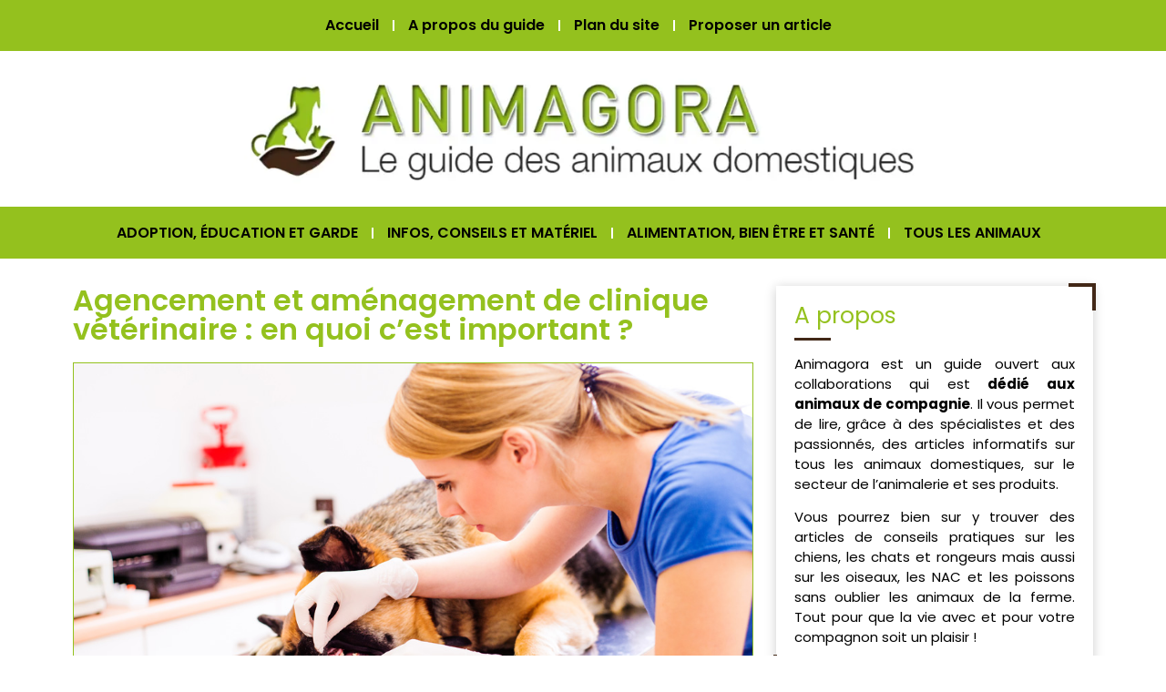

--- FILE ---
content_type: text/html; charset=UTF-8
request_url: https://www.animagora.fr/agencement-et-amenagement-de-clinique-veterinaire-en-quoi-cest-important/
body_size: 47626
content:
<!doctype html>
<html lang="fr-FR">
<head><meta charset="UTF-8"><script>if(navigator.userAgent.match(/MSIE|Internet Explorer/i)||navigator.userAgent.match(/Trident\/7\..*?rv:11/i)){var href=document.location.href;if(!href.match(/[?&]nowprocket/)){if(href.indexOf("?")==-1){if(href.indexOf("#")==-1){document.location.href=href+"?nowprocket=1"}else{document.location.href=href.replace("#","?nowprocket=1#")}}else{if(href.indexOf("#")==-1){document.location.href=href+"&nowprocket=1"}else{document.location.href=href.replace("#","&nowprocket=1#")}}}}</script><script>(()=>{class RocketLazyLoadScripts{constructor(){this.v="2.0.4",this.userEvents=["keydown","keyup","mousedown","mouseup","mousemove","mouseover","mouseout","touchmove","touchstart","touchend","touchcancel","wheel","click","dblclick","input"],this.attributeEvents=["onblur","onclick","oncontextmenu","ondblclick","onfocus","onmousedown","onmouseenter","onmouseleave","onmousemove","onmouseout","onmouseover","onmouseup","onmousewheel","onscroll","onsubmit"]}async t(){this.i(),this.o(),/iP(ad|hone)/.test(navigator.userAgent)&&this.h(),this.u(),this.l(this),this.m(),this.k(this),this.p(this),this._(),await Promise.all([this.R(),this.L()]),this.lastBreath=Date.now(),this.S(this),this.P(),this.D(),this.O(),this.M(),await this.C(this.delayedScripts.normal),await this.C(this.delayedScripts.defer),await this.C(this.delayedScripts.async),await this.T(),await this.F(),await this.j(),await this.A(),window.dispatchEvent(new Event("rocket-allScriptsLoaded")),this.everythingLoaded=!0,this.lastTouchEnd&&await new Promise(t=>setTimeout(t,500-Date.now()+this.lastTouchEnd)),this.I(),this.H(),this.U(),this.W()}i(){this.CSPIssue=sessionStorage.getItem("rocketCSPIssue"),document.addEventListener("securitypolicyviolation",t=>{this.CSPIssue||"script-src-elem"!==t.violatedDirective||"data"!==t.blockedURI||(this.CSPIssue=!0,sessionStorage.setItem("rocketCSPIssue",!0))},{isRocket:!0})}o(){window.addEventListener("pageshow",t=>{this.persisted=t.persisted,this.realWindowLoadedFired=!0},{isRocket:!0}),window.addEventListener("pagehide",()=>{this.onFirstUserAction=null},{isRocket:!0})}h(){let t;function e(e){t=e}window.addEventListener("touchstart",e,{isRocket:!0}),window.addEventListener("touchend",function i(o){o.changedTouches[0]&&t.changedTouches[0]&&Math.abs(o.changedTouches[0].pageX-t.changedTouches[0].pageX)<10&&Math.abs(o.changedTouches[0].pageY-t.changedTouches[0].pageY)<10&&o.timeStamp-t.timeStamp<200&&(window.removeEventListener("touchstart",e,{isRocket:!0}),window.removeEventListener("touchend",i,{isRocket:!0}),"INPUT"===o.target.tagName&&"text"===o.target.type||(o.target.dispatchEvent(new TouchEvent("touchend",{target:o.target,bubbles:!0})),o.target.dispatchEvent(new MouseEvent("mouseover",{target:o.target,bubbles:!0})),o.target.dispatchEvent(new PointerEvent("click",{target:o.target,bubbles:!0,cancelable:!0,detail:1,clientX:o.changedTouches[0].clientX,clientY:o.changedTouches[0].clientY})),event.preventDefault()))},{isRocket:!0})}q(t){this.userActionTriggered||("mousemove"!==t.type||this.firstMousemoveIgnored?"keyup"===t.type||"mouseover"===t.type||"mouseout"===t.type||(this.userActionTriggered=!0,this.onFirstUserAction&&this.onFirstUserAction()):this.firstMousemoveIgnored=!0),"click"===t.type&&t.preventDefault(),t.stopPropagation(),t.stopImmediatePropagation(),"touchstart"===this.lastEvent&&"touchend"===t.type&&(this.lastTouchEnd=Date.now()),"click"===t.type&&(this.lastTouchEnd=0),this.lastEvent=t.type,t.composedPath&&t.composedPath()[0].getRootNode()instanceof ShadowRoot&&(t.rocketTarget=t.composedPath()[0]),this.savedUserEvents.push(t)}u(){this.savedUserEvents=[],this.userEventHandler=this.q.bind(this),this.userEvents.forEach(t=>window.addEventListener(t,this.userEventHandler,{passive:!1,isRocket:!0})),document.addEventListener("visibilitychange",this.userEventHandler,{isRocket:!0})}U(){this.userEvents.forEach(t=>window.removeEventListener(t,this.userEventHandler,{passive:!1,isRocket:!0})),document.removeEventListener("visibilitychange",this.userEventHandler,{isRocket:!0}),this.savedUserEvents.forEach(t=>{(t.rocketTarget||t.target).dispatchEvent(new window[t.constructor.name](t.type,t))})}m(){const t="return false",e=Array.from(this.attributeEvents,t=>"data-rocket-"+t),i="["+this.attributeEvents.join("],[")+"]",o="[data-rocket-"+this.attributeEvents.join("],[data-rocket-")+"]",s=(e,i,o)=>{o&&o!==t&&(e.setAttribute("data-rocket-"+i,o),e["rocket"+i]=new Function("event",o),e.setAttribute(i,t))};new MutationObserver(t=>{for(const n of t)"attributes"===n.type&&(n.attributeName.startsWith("data-rocket-")||this.everythingLoaded?n.attributeName.startsWith("data-rocket-")&&this.everythingLoaded&&this.N(n.target,n.attributeName.substring(12)):s(n.target,n.attributeName,n.target.getAttribute(n.attributeName))),"childList"===n.type&&n.addedNodes.forEach(t=>{if(t.nodeType===Node.ELEMENT_NODE)if(this.everythingLoaded)for(const i of[t,...t.querySelectorAll(o)])for(const t of i.getAttributeNames())e.includes(t)&&this.N(i,t.substring(12));else for(const e of[t,...t.querySelectorAll(i)])for(const t of e.getAttributeNames())this.attributeEvents.includes(t)&&s(e,t,e.getAttribute(t))})}).observe(document,{subtree:!0,childList:!0,attributeFilter:[...this.attributeEvents,...e]})}I(){this.attributeEvents.forEach(t=>{document.querySelectorAll("[data-rocket-"+t+"]").forEach(e=>{this.N(e,t)})})}N(t,e){const i=t.getAttribute("data-rocket-"+e);i&&(t.setAttribute(e,i),t.removeAttribute("data-rocket-"+e))}k(t){Object.defineProperty(HTMLElement.prototype,"onclick",{get(){return this.rocketonclick||null},set(e){this.rocketonclick=e,this.setAttribute(t.everythingLoaded?"onclick":"data-rocket-onclick","this.rocketonclick(event)")}})}S(t){function e(e,i){let o=e[i];e[i]=null,Object.defineProperty(e,i,{get:()=>o,set(s){t.everythingLoaded?o=s:e["rocket"+i]=o=s}})}e(document,"onreadystatechange"),e(window,"onload"),e(window,"onpageshow");try{Object.defineProperty(document,"readyState",{get:()=>t.rocketReadyState,set(e){t.rocketReadyState=e},configurable:!0}),document.readyState="loading"}catch(t){console.log("WPRocket DJE readyState conflict, bypassing")}}l(t){this.originalAddEventListener=EventTarget.prototype.addEventListener,this.originalRemoveEventListener=EventTarget.prototype.removeEventListener,this.savedEventListeners=[],EventTarget.prototype.addEventListener=function(e,i,o){o&&o.isRocket||!t.B(e,this)&&!t.userEvents.includes(e)||t.B(e,this)&&!t.userActionTriggered||e.startsWith("rocket-")||t.everythingLoaded?t.originalAddEventListener.call(this,e,i,o):(t.savedEventListeners.push({target:this,remove:!1,type:e,func:i,options:o}),"mouseenter"!==e&&"mouseleave"!==e||t.originalAddEventListener.call(this,e,t.savedUserEvents.push,o))},EventTarget.prototype.removeEventListener=function(e,i,o){o&&o.isRocket||!t.B(e,this)&&!t.userEvents.includes(e)||t.B(e,this)&&!t.userActionTriggered||e.startsWith("rocket-")||t.everythingLoaded?t.originalRemoveEventListener.call(this,e,i,o):t.savedEventListeners.push({target:this,remove:!0,type:e,func:i,options:o})}}J(t,e){this.savedEventListeners=this.savedEventListeners.filter(i=>{let o=i.type,s=i.target||window;return e!==o||t!==s||(this.B(o,s)&&(i.type="rocket-"+o),this.$(i),!1)})}H(){EventTarget.prototype.addEventListener=this.originalAddEventListener,EventTarget.prototype.removeEventListener=this.originalRemoveEventListener,this.savedEventListeners.forEach(t=>this.$(t))}$(t){t.remove?this.originalRemoveEventListener.call(t.target,t.type,t.func,t.options):this.originalAddEventListener.call(t.target,t.type,t.func,t.options)}p(t){let e;function i(e){return t.everythingLoaded?e:e.split(" ").map(t=>"load"===t||t.startsWith("load.")?"rocket-jquery-load":t).join(" ")}function o(o){function s(e){const s=o.fn[e];o.fn[e]=o.fn.init.prototype[e]=function(){return this[0]===window&&t.userActionTriggered&&("string"==typeof arguments[0]||arguments[0]instanceof String?arguments[0]=i(arguments[0]):"object"==typeof arguments[0]&&Object.keys(arguments[0]).forEach(t=>{const e=arguments[0][t];delete arguments[0][t],arguments[0][i(t)]=e})),s.apply(this,arguments),this}}if(o&&o.fn&&!t.allJQueries.includes(o)){const e={DOMContentLoaded:[],"rocket-DOMContentLoaded":[]};for(const t in e)document.addEventListener(t,()=>{e[t].forEach(t=>t())},{isRocket:!0});o.fn.ready=o.fn.init.prototype.ready=function(i){function s(){parseInt(o.fn.jquery)>2?setTimeout(()=>i.bind(document)(o)):i.bind(document)(o)}return"function"==typeof i&&(t.realDomReadyFired?!t.userActionTriggered||t.fauxDomReadyFired?s():e["rocket-DOMContentLoaded"].push(s):e.DOMContentLoaded.push(s)),o([])},s("on"),s("one"),s("off"),t.allJQueries.push(o)}e=o}t.allJQueries=[],o(window.jQuery),Object.defineProperty(window,"jQuery",{get:()=>e,set(t){o(t)}})}P(){const t=new Map;document.write=document.writeln=function(e){const i=document.currentScript,o=document.createRange(),s=i.parentElement;let n=t.get(i);void 0===n&&(n=i.nextSibling,t.set(i,n));const c=document.createDocumentFragment();o.setStart(c,0),c.appendChild(o.createContextualFragment(e)),s.insertBefore(c,n)}}async R(){return new Promise(t=>{this.userActionTriggered?t():this.onFirstUserAction=t})}async L(){return new Promise(t=>{document.addEventListener("DOMContentLoaded",()=>{this.realDomReadyFired=!0,t()},{isRocket:!0})})}async j(){return this.realWindowLoadedFired?Promise.resolve():new Promise(t=>{window.addEventListener("load",t,{isRocket:!0})})}M(){this.pendingScripts=[];this.scriptsMutationObserver=new MutationObserver(t=>{for(const e of t)e.addedNodes.forEach(t=>{"SCRIPT"!==t.tagName||t.noModule||t.isWPRocket||this.pendingScripts.push({script:t,promise:new Promise(e=>{const i=()=>{const i=this.pendingScripts.findIndex(e=>e.script===t);i>=0&&this.pendingScripts.splice(i,1),e()};t.addEventListener("load",i,{isRocket:!0}),t.addEventListener("error",i,{isRocket:!0}),setTimeout(i,1e3)})})})}),this.scriptsMutationObserver.observe(document,{childList:!0,subtree:!0})}async F(){await this.X(),this.pendingScripts.length?(await this.pendingScripts[0].promise,await this.F()):this.scriptsMutationObserver.disconnect()}D(){this.delayedScripts={normal:[],async:[],defer:[]},document.querySelectorAll("script[type$=rocketlazyloadscript]").forEach(t=>{t.hasAttribute("data-rocket-src")?t.hasAttribute("async")&&!1!==t.async?this.delayedScripts.async.push(t):t.hasAttribute("defer")&&!1!==t.defer||"module"===t.getAttribute("data-rocket-type")?this.delayedScripts.defer.push(t):this.delayedScripts.normal.push(t):this.delayedScripts.normal.push(t)})}async _(){await this.L();let t=[];document.querySelectorAll("script[type$=rocketlazyloadscript][data-rocket-src]").forEach(e=>{let i=e.getAttribute("data-rocket-src");if(i&&!i.startsWith("data:")){i.startsWith("//")&&(i=location.protocol+i);try{const o=new URL(i).origin;o!==location.origin&&t.push({src:o,crossOrigin:e.crossOrigin||"module"===e.getAttribute("data-rocket-type")})}catch(t){}}}),t=[...new Map(t.map(t=>[JSON.stringify(t),t])).values()],this.Y(t,"preconnect")}async G(t){if(await this.K(),!0!==t.noModule||!("noModule"in HTMLScriptElement.prototype))return new Promise(e=>{let i;function o(){(i||t).setAttribute("data-rocket-status","executed"),e()}try{if(navigator.userAgent.includes("Firefox/")||""===navigator.vendor||this.CSPIssue)i=document.createElement("script"),[...t.attributes].forEach(t=>{let e=t.nodeName;"type"!==e&&("data-rocket-type"===e&&(e="type"),"data-rocket-src"===e&&(e="src"),i.setAttribute(e,t.nodeValue))}),t.text&&(i.text=t.text),t.nonce&&(i.nonce=t.nonce),i.hasAttribute("src")?(i.addEventListener("load",o,{isRocket:!0}),i.addEventListener("error",()=>{i.setAttribute("data-rocket-status","failed-network"),e()},{isRocket:!0}),setTimeout(()=>{i.isConnected||e()},1)):(i.text=t.text,o()),i.isWPRocket=!0,t.parentNode.replaceChild(i,t);else{const i=t.getAttribute("data-rocket-type"),s=t.getAttribute("data-rocket-src");i?(t.type=i,t.removeAttribute("data-rocket-type")):t.removeAttribute("type"),t.addEventListener("load",o,{isRocket:!0}),t.addEventListener("error",i=>{this.CSPIssue&&i.target.src.startsWith("data:")?(console.log("WPRocket: CSP fallback activated"),t.removeAttribute("src"),this.G(t).then(e)):(t.setAttribute("data-rocket-status","failed-network"),e())},{isRocket:!0}),s?(t.fetchPriority="high",t.removeAttribute("data-rocket-src"),t.src=s):t.src="data:text/javascript;base64,"+window.btoa(unescape(encodeURIComponent(t.text)))}}catch(i){t.setAttribute("data-rocket-status","failed-transform"),e()}});t.setAttribute("data-rocket-status","skipped")}async C(t){const e=t.shift();return e?(e.isConnected&&await this.G(e),this.C(t)):Promise.resolve()}O(){this.Y([...this.delayedScripts.normal,...this.delayedScripts.defer,...this.delayedScripts.async],"preload")}Y(t,e){this.trash=this.trash||[];let i=!0;var o=document.createDocumentFragment();t.forEach(t=>{const s=t.getAttribute&&t.getAttribute("data-rocket-src")||t.src;if(s&&!s.startsWith("data:")){const n=document.createElement("link");n.href=s,n.rel=e,"preconnect"!==e&&(n.as="script",n.fetchPriority=i?"high":"low"),t.getAttribute&&"module"===t.getAttribute("data-rocket-type")&&(n.crossOrigin=!0),t.crossOrigin&&(n.crossOrigin=t.crossOrigin),t.integrity&&(n.integrity=t.integrity),t.nonce&&(n.nonce=t.nonce),o.appendChild(n),this.trash.push(n),i=!1}}),document.head.appendChild(o)}W(){this.trash.forEach(t=>t.remove())}async T(){try{document.readyState="interactive"}catch(t){}this.fauxDomReadyFired=!0;try{await this.K(),this.J(document,"readystatechange"),document.dispatchEvent(new Event("rocket-readystatechange")),await this.K(),document.rocketonreadystatechange&&document.rocketonreadystatechange(),await this.K(),this.J(document,"DOMContentLoaded"),document.dispatchEvent(new Event("rocket-DOMContentLoaded")),await this.K(),this.J(window,"DOMContentLoaded"),window.dispatchEvent(new Event("rocket-DOMContentLoaded"))}catch(t){console.error(t)}}async A(){try{document.readyState="complete"}catch(t){}try{await this.K(),this.J(document,"readystatechange"),document.dispatchEvent(new Event("rocket-readystatechange")),await this.K(),document.rocketonreadystatechange&&document.rocketonreadystatechange(),await this.K(),this.J(window,"load"),window.dispatchEvent(new Event("rocket-load")),await this.K(),window.rocketonload&&window.rocketonload(),await this.K(),this.allJQueries.forEach(t=>t(window).trigger("rocket-jquery-load")),await this.K(),this.J(window,"pageshow");const t=new Event("rocket-pageshow");t.persisted=this.persisted,window.dispatchEvent(t),await this.K(),window.rocketonpageshow&&window.rocketonpageshow({persisted:this.persisted})}catch(t){console.error(t)}}async K(){Date.now()-this.lastBreath>45&&(await this.X(),this.lastBreath=Date.now())}async X(){return document.hidden?new Promise(t=>setTimeout(t)):new Promise(t=>requestAnimationFrame(t))}B(t,e){return e===document&&"readystatechange"===t||(e===document&&"DOMContentLoaded"===t||(e===window&&"DOMContentLoaded"===t||(e===window&&"load"===t||e===window&&"pageshow"===t)))}static run(){(new RocketLazyLoadScripts).t()}}RocketLazyLoadScripts.run()})();</script>
	
	<meta name="viewport" content="width=device-width, initial-scale=1">
	<link rel="profile" href="https://gmpg.org/xfn/11">
	<meta name='robots' content='index, follow, max-image-preview:large, max-snippet:-1, max-video-preview:-1' />

	<!-- This site is optimized with the Yoast SEO plugin v26.8 - https://yoast.com/product/yoast-seo-wordpress/ -->
	<title>Agencement et aménagement de clinique vétérinaire : en quoi c&#039;est important ?</title>
<style id="wpr-usedcss">img:is([sizes=auto i],[sizes^="auto," i]){contain-intrinsic-size:3000px 1500px}img.emoji{display:inline!important;border:none!important;box-shadow:none!important;height:1em!important;width:1em!important;margin:0 .07em!important;vertical-align:-.1em!important;background:0 0!important;padding:0!important}:where(.wp-block-button__link){border-radius:9999px;box-shadow:none;padding:calc(.667em + 2px) calc(1.333em + 2px);text-decoration:none}:root :where(.wp-block-button .wp-block-button__link.is-style-outline),:root :where(.wp-block-button.is-style-outline>.wp-block-button__link){border:2px solid;padding:.667em 1.333em}:root :where(.wp-block-button .wp-block-button__link.is-style-outline:not(.has-text-color)),:root :where(.wp-block-button.is-style-outline>.wp-block-button__link:not(.has-text-color)){color:currentColor}:root :where(.wp-block-button .wp-block-button__link.is-style-outline:not(.has-background)),:root :where(.wp-block-button.is-style-outline>.wp-block-button__link:not(.has-background)){background-color:initial;background-image:none}:where(.wp-block-calendar table:not(.has-background) th){background:#ddd}:where(.wp-block-columns){margin-bottom:1.75em}:where(.wp-block-columns.has-background){padding:1.25em 2.375em}:where(.wp-block-post-comments input[type=submit]){border:none}:where(.wp-block-cover-image:not(.has-text-color)),:where(.wp-block-cover:not(.has-text-color)){color:#fff}:where(.wp-block-cover-image.is-light:not(.has-text-color)),:where(.wp-block-cover.is-light:not(.has-text-color)){color:#000}:root :where(.wp-block-cover h1:not(.has-text-color)),:root :where(.wp-block-cover h2:not(.has-text-color)),:root :where(.wp-block-cover h3:not(.has-text-color)),:root :where(.wp-block-cover h4:not(.has-text-color)),:root :where(.wp-block-cover h5:not(.has-text-color)),:root :where(.wp-block-cover h6:not(.has-text-color)),:root :where(.wp-block-cover p:not(.has-text-color)){color:inherit}:where(.wp-block-file){margin-bottom:1.5em}:where(.wp-block-file__button){border-radius:2em;display:inline-block;padding:.5em 1em}:where(.wp-block-file__button):is(a):active,:where(.wp-block-file__button):is(a):focus,:where(.wp-block-file__button):is(a):hover,:where(.wp-block-file__button):is(a):visited{box-shadow:none;color:#fff;opacity:.85;text-decoration:none}:where(.wp-block-group.wp-block-group-is-layout-constrained){position:relative}:root :where(.wp-block-image.is-style-rounded img,.wp-block-image .is-style-rounded img){border-radius:9999px}:where(.wp-block-latest-comments:not([style*=line-height] .wp-block-latest-comments__comment)){line-height:1.1}:where(.wp-block-latest-comments:not([style*=line-height] .wp-block-latest-comments__comment-excerpt p)){line-height:1.8}:root :where(.wp-block-latest-posts.is-grid){padding:0}:root :where(.wp-block-latest-posts.wp-block-latest-posts__list){padding-left:0}ul{box-sizing:border-box}:root :where(.wp-block-list.has-background){padding:1.25em 2.375em}:where(.wp-block-navigation.has-background .wp-block-navigation-item a:not(.wp-element-button)),:where(.wp-block-navigation.has-background .wp-block-navigation-submenu a:not(.wp-element-button)){padding:.5em 1em}:where(.wp-block-navigation .wp-block-navigation__submenu-container .wp-block-navigation-item a:not(.wp-element-button)),:where(.wp-block-navigation .wp-block-navigation__submenu-container .wp-block-navigation-submenu a:not(.wp-element-button)),:where(.wp-block-navigation .wp-block-navigation__submenu-container .wp-block-navigation-submenu button.wp-block-navigation-item__content),:where(.wp-block-navigation .wp-block-navigation__submenu-container .wp-block-pages-list__item button.wp-block-navigation-item__content){padding:.5em 1em}:root :where(p.has-background){padding:1.25em 2.375em}:where(p.has-text-color:not(.has-link-color)) a{color:inherit}:where(.wp-block-post-comments-form) input:not([type=submit]),:where(.wp-block-post-comments-form) textarea{border:1px solid #949494;font-family:inherit;font-size:1em}:where(.wp-block-post-comments-form) input:where(:not([type=submit]):not([type=checkbox])),:where(.wp-block-post-comments-form) textarea{padding:calc(.667em + 2px)}:where(.wp-block-post-excerpt){box-sizing:border-box;margin-bottom:var(--wp--style--block-gap);margin-top:var(--wp--style--block-gap)}:where(.wp-block-preformatted.has-background){padding:1.25em 2.375em}:where(.wp-block-search__button){border:1px solid #ccc;padding:6px 10px}:where(.wp-block-search__input){font-family:inherit;font-size:inherit;font-style:inherit;font-weight:inherit;letter-spacing:inherit;line-height:inherit;text-transform:inherit}:where(.wp-block-search__button-inside .wp-block-search__inside-wrapper){border:1px solid #949494;box-sizing:border-box;padding:4px}:where(.wp-block-search__button-inside .wp-block-search__inside-wrapper) .wp-block-search__input{border:none;border-radius:0;padding:0 4px}:where(.wp-block-search__button-inside .wp-block-search__inside-wrapper) .wp-block-search__input:focus{outline:0}:where(.wp-block-search__button-inside .wp-block-search__inside-wrapper) :where(.wp-block-search__button){padding:4px 8px}:root :where(.wp-block-separator.is-style-dots){height:auto;line-height:1;text-align:center}:root :where(.wp-block-separator.is-style-dots):before{color:currentColor;content:"···";font-family:serif;font-size:1.5em;letter-spacing:2em;padding-left:2em}:root :where(.wp-block-site-logo.is-style-rounded){border-radius:9999px}:where(.wp-block-social-links:not(.is-style-logos-only)) .wp-social-link{background-color:#f0f0f0;color:#444}:where(.wp-block-social-links:not(.is-style-logos-only)) .wp-social-link-amazon{background-color:#f90;color:#fff}:where(.wp-block-social-links:not(.is-style-logos-only)) .wp-social-link-bandcamp{background-color:#1ea0c3;color:#fff}:where(.wp-block-social-links:not(.is-style-logos-only)) .wp-social-link-behance{background-color:#0757fe;color:#fff}:where(.wp-block-social-links:not(.is-style-logos-only)) .wp-social-link-bluesky{background-color:#0a7aff;color:#fff}:where(.wp-block-social-links:not(.is-style-logos-only)) .wp-social-link-codepen{background-color:#1e1f26;color:#fff}:where(.wp-block-social-links:not(.is-style-logos-only)) .wp-social-link-deviantart{background-color:#02e49b;color:#fff}:where(.wp-block-social-links:not(.is-style-logos-only)) .wp-social-link-discord{background-color:#5865f2;color:#fff}:where(.wp-block-social-links:not(.is-style-logos-only)) .wp-social-link-dribbble{background-color:#e94c89;color:#fff}:where(.wp-block-social-links:not(.is-style-logos-only)) .wp-social-link-dropbox{background-color:#4280ff;color:#fff}:where(.wp-block-social-links:not(.is-style-logos-only)) .wp-social-link-etsy{background-color:#f45800;color:#fff}:where(.wp-block-social-links:not(.is-style-logos-only)) .wp-social-link-facebook{background-color:#0866ff;color:#fff}:where(.wp-block-social-links:not(.is-style-logos-only)) .wp-social-link-fivehundredpx{background-color:#000;color:#fff}:where(.wp-block-social-links:not(.is-style-logos-only)) .wp-social-link-flickr{background-color:#0461dd;color:#fff}:where(.wp-block-social-links:not(.is-style-logos-only)) .wp-social-link-foursquare{background-color:#e65678;color:#fff}:where(.wp-block-social-links:not(.is-style-logos-only)) .wp-social-link-github{background-color:#24292d;color:#fff}:where(.wp-block-social-links:not(.is-style-logos-only)) .wp-social-link-goodreads{background-color:#eceadd;color:#382110}:where(.wp-block-social-links:not(.is-style-logos-only)) .wp-social-link-google{background-color:#ea4434;color:#fff}:where(.wp-block-social-links:not(.is-style-logos-only)) .wp-social-link-gravatar{background-color:#1d4fc4;color:#fff}:where(.wp-block-social-links:not(.is-style-logos-only)) .wp-social-link-instagram{background-color:#f00075;color:#fff}:where(.wp-block-social-links:not(.is-style-logos-only)) .wp-social-link-lastfm{background-color:#e21b24;color:#fff}:where(.wp-block-social-links:not(.is-style-logos-only)) .wp-social-link-linkedin{background-color:#0d66c2;color:#fff}:where(.wp-block-social-links:not(.is-style-logos-only)) .wp-social-link-mastodon{background-color:#3288d4;color:#fff}:where(.wp-block-social-links:not(.is-style-logos-only)) .wp-social-link-medium{background-color:#000;color:#fff}:where(.wp-block-social-links:not(.is-style-logos-only)) .wp-social-link-meetup{background-color:#f6405f;color:#fff}:where(.wp-block-social-links:not(.is-style-logos-only)) .wp-social-link-patreon{background-color:#000;color:#fff}:where(.wp-block-social-links:not(.is-style-logos-only)) .wp-social-link-pinterest{background-color:#e60122;color:#fff}:where(.wp-block-social-links:not(.is-style-logos-only)) .wp-social-link-pocket{background-color:#ef4155;color:#fff}:where(.wp-block-social-links:not(.is-style-logos-only)) .wp-social-link-reddit{background-color:#ff4500;color:#fff}:where(.wp-block-social-links:not(.is-style-logos-only)) .wp-social-link-skype{background-color:#0478d7;color:#fff}:where(.wp-block-social-links:not(.is-style-logos-only)) .wp-social-link-snapchat{background-color:#fefc00;color:#fff;stroke:#000}:where(.wp-block-social-links:not(.is-style-logos-only)) .wp-social-link-soundcloud{background-color:#ff5600;color:#fff}:where(.wp-block-social-links:not(.is-style-logos-only)) .wp-social-link-spotify{background-color:#1bd760;color:#fff}:where(.wp-block-social-links:not(.is-style-logos-only)) .wp-social-link-telegram{background-color:#2aabee;color:#fff}:where(.wp-block-social-links:not(.is-style-logos-only)) .wp-social-link-threads{background-color:#000;color:#fff}:where(.wp-block-social-links:not(.is-style-logos-only)) .wp-social-link-tiktok{background-color:#000;color:#fff}:where(.wp-block-social-links:not(.is-style-logos-only)) .wp-social-link-tumblr{background-color:#011835;color:#fff}:where(.wp-block-social-links:not(.is-style-logos-only)) .wp-social-link-twitch{background-color:#6440a4;color:#fff}:where(.wp-block-social-links:not(.is-style-logos-only)) .wp-social-link-twitter{background-color:#1da1f2;color:#fff}:where(.wp-block-social-links:not(.is-style-logos-only)) .wp-social-link-vimeo{background-color:#1eb7ea;color:#fff}:where(.wp-block-social-links:not(.is-style-logos-only)) .wp-social-link-vk{background-color:#4680c2;color:#fff}:where(.wp-block-social-links:not(.is-style-logos-only)) .wp-social-link-wordpress{background-color:#3499cd;color:#fff}:where(.wp-block-social-links:not(.is-style-logos-only)) .wp-social-link-whatsapp{background-color:#25d366;color:#fff}:where(.wp-block-social-links:not(.is-style-logos-only)) .wp-social-link-x{background-color:#000;color:#fff}:where(.wp-block-social-links:not(.is-style-logos-only)) .wp-social-link-yelp{background-color:#d32422;color:#fff}:where(.wp-block-social-links:not(.is-style-logos-only)) .wp-social-link-youtube{background-color:red;color:#fff}:where(.wp-block-social-links.is-style-logos-only) .wp-social-link{background:0 0}:where(.wp-block-social-links.is-style-logos-only) .wp-social-link svg{height:1.25em;width:1.25em}:where(.wp-block-social-links.is-style-logos-only) .wp-social-link-amazon{color:#f90}:where(.wp-block-social-links.is-style-logos-only) .wp-social-link-bandcamp{color:#1ea0c3}:where(.wp-block-social-links.is-style-logos-only) .wp-social-link-behance{color:#0757fe}:where(.wp-block-social-links.is-style-logos-only) .wp-social-link-bluesky{color:#0a7aff}:where(.wp-block-social-links.is-style-logos-only) .wp-social-link-codepen{color:#1e1f26}:where(.wp-block-social-links.is-style-logos-only) .wp-social-link-deviantart{color:#02e49b}:where(.wp-block-social-links.is-style-logos-only) .wp-social-link-discord{color:#5865f2}:where(.wp-block-social-links.is-style-logos-only) .wp-social-link-dribbble{color:#e94c89}:where(.wp-block-social-links.is-style-logos-only) .wp-social-link-dropbox{color:#4280ff}:where(.wp-block-social-links.is-style-logos-only) .wp-social-link-etsy{color:#f45800}:where(.wp-block-social-links.is-style-logos-only) .wp-social-link-facebook{color:#0866ff}:where(.wp-block-social-links.is-style-logos-only) .wp-social-link-fivehundredpx{color:#000}:where(.wp-block-social-links.is-style-logos-only) .wp-social-link-flickr{color:#0461dd}:where(.wp-block-social-links.is-style-logos-only) .wp-social-link-foursquare{color:#e65678}:where(.wp-block-social-links.is-style-logos-only) .wp-social-link-github{color:#24292d}:where(.wp-block-social-links.is-style-logos-only) .wp-social-link-goodreads{color:#382110}:where(.wp-block-social-links.is-style-logos-only) .wp-social-link-google{color:#ea4434}:where(.wp-block-social-links.is-style-logos-only) .wp-social-link-gravatar{color:#1d4fc4}:where(.wp-block-social-links.is-style-logos-only) .wp-social-link-instagram{color:#f00075}:where(.wp-block-social-links.is-style-logos-only) .wp-social-link-lastfm{color:#e21b24}:where(.wp-block-social-links.is-style-logos-only) .wp-social-link-linkedin{color:#0d66c2}:where(.wp-block-social-links.is-style-logos-only) .wp-social-link-mastodon{color:#3288d4}:where(.wp-block-social-links.is-style-logos-only) .wp-social-link-medium{color:#000}:where(.wp-block-social-links.is-style-logos-only) .wp-social-link-meetup{color:#f6405f}:where(.wp-block-social-links.is-style-logos-only) .wp-social-link-patreon{color:#000}:where(.wp-block-social-links.is-style-logos-only) .wp-social-link-pinterest{color:#e60122}:where(.wp-block-social-links.is-style-logos-only) .wp-social-link-pocket{color:#ef4155}:where(.wp-block-social-links.is-style-logos-only) .wp-social-link-reddit{color:#ff4500}:where(.wp-block-social-links.is-style-logos-only) .wp-social-link-skype{color:#0478d7}:where(.wp-block-social-links.is-style-logos-only) .wp-social-link-snapchat{color:#fff;stroke:#000}:where(.wp-block-social-links.is-style-logos-only) .wp-social-link-soundcloud{color:#ff5600}:where(.wp-block-social-links.is-style-logos-only) .wp-social-link-spotify{color:#1bd760}:where(.wp-block-social-links.is-style-logos-only) .wp-social-link-telegram{color:#2aabee}:where(.wp-block-social-links.is-style-logos-only) .wp-social-link-threads{color:#000}:where(.wp-block-social-links.is-style-logos-only) .wp-social-link-tiktok{color:#000}:where(.wp-block-social-links.is-style-logos-only) .wp-social-link-tumblr{color:#011835}:where(.wp-block-social-links.is-style-logos-only) .wp-social-link-twitch{color:#6440a4}:where(.wp-block-social-links.is-style-logos-only) .wp-social-link-twitter{color:#1da1f2}:where(.wp-block-social-links.is-style-logos-only) .wp-social-link-vimeo{color:#1eb7ea}:where(.wp-block-social-links.is-style-logos-only) .wp-social-link-vk{color:#4680c2}:where(.wp-block-social-links.is-style-logos-only) .wp-social-link-whatsapp{color:#25d366}:where(.wp-block-social-links.is-style-logos-only) .wp-social-link-wordpress{color:#3499cd}:where(.wp-block-social-links.is-style-logos-only) .wp-social-link-x{color:#000}:where(.wp-block-social-links.is-style-logos-only) .wp-social-link-yelp{color:#d32422}:where(.wp-block-social-links.is-style-logos-only) .wp-social-link-youtube{color:red}:root :where(.wp-block-social-links .wp-social-link a){padding:.25em}:root :where(.wp-block-social-links.is-style-logos-only .wp-social-link a){padding:0}:root :where(.wp-block-social-links.is-style-pill-shape .wp-social-link a){padding-left:.6666666667em;padding-right:.6666666667em}:root :where(.wp-block-tag-cloud.is-style-outline){display:flex;flex-wrap:wrap;gap:1ch}:root :where(.wp-block-tag-cloud.is-style-outline a){border:1px solid;font-size:unset!important;margin-right:0;padding:1ch 2ch;text-decoration:none!important}:root :where(.wp-block-table-of-contents){box-sizing:border-box}:where(.wp-block-term-description){box-sizing:border-box;margin-bottom:var(--wp--style--block-gap);margin-top:var(--wp--style--block-gap)}:where(pre.wp-block-verse){font-family:inherit}:root{--wp--preset--font-size--normal:16px;--wp--preset--font-size--huge:42px}.aligncenter{clear:both}.screen-reader-text{border:0;clip-path:inset(50%);height:1px;margin:-1px;overflow:hidden;padding:0;position:absolute;width:1px;word-wrap:normal!important}.screen-reader-text:focus{background-color:#ddd;clip-path:none;color:#444;display:block;font-size:1em;height:auto;left:5px;line-height:normal;padding:15px 23px 14px;text-decoration:none;top:5px;width:auto;z-index:100000}html :where(.has-border-color){border-style:solid}html :where([style*=border-top-color]){border-top-style:solid}html :where([style*=border-right-color]){border-right-style:solid}html :where([style*=border-bottom-color]){border-bottom-style:solid}html :where([style*=border-left-color]){border-left-style:solid}html :where([style*=border-width]){border-style:solid}html :where([style*=border-top-width]){border-top-style:solid}html :where([style*=border-right-width]){border-right-style:solid}html :where([style*=border-bottom-width]){border-bottom-style:solid}html :where([style*=border-left-width]){border-left-style:solid}html :where(img[class*=wp-image-]){height:auto;max-width:100%}:where(figure){margin:0 0 1em}html :where(.is-position-sticky){--wp-admin--admin-bar--position-offset:var(--wp-admin--admin-bar--height,0px)}@media screen and (max-width:600px){html :where(.is-position-sticky){--wp-admin--admin-bar--position-offset:0px}}:root{--wp--preset--aspect-ratio--square:1;--wp--preset--aspect-ratio--4-3:4/3;--wp--preset--aspect-ratio--3-4:3/4;--wp--preset--aspect-ratio--3-2:3/2;--wp--preset--aspect-ratio--2-3:2/3;--wp--preset--aspect-ratio--16-9:16/9;--wp--preset--aspect-ratio--9-16:9/16;--wp--preset--color--black:#000000;--wp--preset--color--cyan-bluish-gray:#abb8c3;--wp--preset--color--white:#ffffff;--wp--preset--color--pale-pink:#f78da7;--wp--preset--color--vivid-red:#cf2e2e;--wp--preset--color--luminous-vivid-orange:#ff6900;--wp--preset--color--luminous-vivid-amber:#fcb900;--wp--preset--color--light-green-cyan:#7bdcb5;--wp--preset--color--vivid-green-cyan:#00d084;--wp--preset--color--pale-cyan-blue:#8ed1fc;--wp--preset--color--vivid-cyan-blue:#0693e3;--wp--preset--color--vivid-purple:#9b51e0;--wp--preset--gradient--vivid-cyan-blue-to-vivid-purple:linear-gradient(135deg,rgba(6, 147, 227, 1) 0%,rgb(155, 81, 224) 100%);--wp--preset--gradient--light-green-cyan-to-vivid-green-cyan:linear-gradient(135deg,rgb(122, 220, 180) 0%,rgb(0, 208, 130) 100%);--wp--preset--gradient--luminous-vivid-amber-to-luminous-vivid-orange:linear-gradient(135deg,rgba(252, 185, 0, 1) 0%,rgba(255, 105, 0, 1) 100%);--wp--preset--gradient--luminous-vivid-orange-to-vivid-red:linear-gradient(135deg,rgba(255, 105, 0, 1) 0%,rgb(207, 46, 46) 100%);--wp--preset--gradient--very-light-gray-to-cyan-bluish-gray:linear-gradient(135deg,rgb(238, 238, 238) 0%,rgb(169, 184, 195) 100%);--wp--preset--gradient--cool-to-warm-spectrum:linear-gradient(135deg,rgb(74, 234, 220) 0%,rgb(151, 120, 209) 20%,rgb(207, 42, 186) 40%,rgb(238, 44, 130) 60%,rgb(251, 105, 98) 80%,rgb(254, 248, 76) 100%);--wp--preset--gradient--blush-light-purple:linear-gradient(135deg,rgb(255, 206, 236) 0%,rgb(152, 150, 240) 100%);--wp--preset--gradient--blush-bordeaux:linear-gradient(135deg,rgb(254, 205, 165) 0%,rgb(254, 45, 45) 50%,rgb(107, 0, 62) 100%);--wp--preset--gradient--luminous-dusk:linear-gradient(135deg,rgb(255, 203, 112) 0%,rgb(199, 81, 192) 50%,rgb(65, 88, 208) 100%);--wp--preset--gradient--pale-ocean:linear-gradient(135deg,rgb(255, 245, 203) 0%,rgb(182, 227, 212) 50%,rgb(51, 167, 181) 100%);--wp--preset--gradient--electric-grass:linear-gradient(135deg,rgb(202, 248, 128) 0%,rgb(113, 206, 126) 100%);--wp--preset--gradient--midnight:linear-gradient(135deg,rgb(2, 3, 129) 0%,rgb(40, 116, 252) 100%);--wp--preset--font-size--small:13px;--wp--preset--font-size--medium:20px;--wp--preset--font-size--large:36px;--wp--preset--font-size--x-large:42px;--wp--preset--spacing--20:0.44rem;--wp--preset--spacing--30:0.67rem;--wp--preset--spacing--40:1rem;--wp--preset--spacing--50:1.5rem;--wp--preset--spacing--60:2.25rem;--wp--preset--spacing--70:3.38rem;--wp--preset--spacing--80:5.06rem;--wp--preset--shadow--natural:6px 6px 9px rgba(0, 0, 0, .2);--wp--preset--shadow--deep:12px 12px 50px rgba(0, 0, 0, .4);--wp--preset--shadow--sharp:6px 6px 0px rgba(0, 0, 0, .2);--wp--preset--shadow--outlined:6px 6px 0px -3px rgba(255, 255, 255, 1),6px 6px rgba(0, 0, 0, 1);--wp--preset--shadow--crisp:6px 6px 0px rgba(0, 0, 0, 1)}:root{--wp--style--global--content-size:800px;--wp--style--global--wide-size:1200px}:where(body){margin:0}:where(.wp-site-blocks)>*{margin-block-start:24px;margin-block-end:0}:where(.wp-site-blocks)>:first-child{margin-block-start:0}:where(.wp-site-blocks)>:last-child{margin-block-end:0}:root{--wp--style--block-gap:24px}:root :where(.is-layout-flow)>:first-child{margin-block-start:0}:root :where(.is-layout-flow)>:last-child{margin-block-end:0}:root :where(.is-layout-flow)>*{margin-block-start:24px;margin-block-end:0}:root :where(.is-layout-constrained)>:first-child{margin-block-start:0}:root :where(.is-layout-constrained)>:last-child{margin-block-end:0}:root :where(.is-layout-constrained)>*{margin-block-start:24px;margin-block-end:0}:root :where(.is-layout-flex){gap:24px}:root :where(.is-layout-grid){gap:24px}body{padding-top:0;padding-right:0;padding-bottom:0;padding-left:0}a:where(:not(.wp-element-button)){text-decoration:underline}:root :where(.wp-element-button,.wp-block-button__link){background-color:#32373c;border-width:0;color:#fff;font-family:inherit;font-size:inherit;line-height:inherit;padding:calc(.667em + 2px) calc(1.333em + 2px);text-decoration:none}:root :where(.wp-block-pullquote){font-size:1.5em;line-height:1.6}#cookie-notice,#cookie-notice .cn-button:not(.cn-button-custom){font-family:-apple-system,BlinkMacSystemFont,Arial,Roboto,"Helvetica Neue",sans-serif;font-weight:400;font-size:13px;text-align:center}#cookie-notice{position:fixed;min-width:100%;height:auto;z-index:100000;letter-spacing:0;line-height:20px;left:0}#cookie-notice,#cookie-notice *{-webkit-box-sizing:border-box;-moz-box-sizing:border-box;box-sizing:border-box}#cookie-notice.cn-animated{-webkit-animation-duration:.5s!important;animation-duration:.5s!important;-webkit-animation-fill-mode:both;animation-fill-mode:both}#cookie-notice .cookie-notice-container{display:block}#cookie-notice.cookie-notice-hidden .cookie-notice-container{display:none}.cn-position-bottom{bottom:0}.cookie-notice-container{padding:15px 30px;text-align:center;width:100%;z-index:2}.cn-close-icon{position:absolute;right:15px;top:50%;margin-top:-10px;width:15px;height:15px;opacity:.5;padding:10px;outline:0;cursor:pointer}.cn-close-icon:hover{opacity:1}.cn-close-icon:after,.cn-close-icon:before{position:absolute;content:' ';height:15px;width:2px;top:3px;background-color:grey}.cn-close-icon:before{transform:rotate(45deg)}.cn-close-icon:after{transform:rotate(-45deg)}#cookie-notice .cn-revoke-cookie{margin:0}#cookie-notice .cn-button{margin:0 0 0 10px;display:inline-block}#cookie-notice .cn-button:not(.cn-button-custom){letter-spacing:.25px;margin:0 0 0 10px;text-transform:none;display:inline-block;cursor:pointer;touch-action:manipulation;white-space:nowrap;outline:0;box-shadow:none;text-shadow:none;border:none;-webkit-border-radius:3px;-moz-border-radius:3px;border-radius:3px;text-decoration:none;padding:8.5px 10px;line-height:1;color:inherit}.cn-text-container{margin:0 0 6px}.cn-buttons-container,.cn-text-container{display:inline-block}#cookie-notice.cookie-notice-visible.cn-effect-fade,#cookie-notice.cookie-revoke-visible.cn-effect-fade{-webkit-animation-name:fadeIn;animation-name:fadeIn}#cookie-notice.cn-effect-fade{-webkit-animation-name:fadeOut;animation-name:fadeOut}@-webkit-keyframes fadeIn{from{opacity:0}to{opacity:1}}@keyframes fadeIn{from{opacity:0}to{opacity:1}}@-webkit-keyframes fadeOut{from{opacity:1}to{opacity:0}}@keyframes fadeOut{from{opacity:1}to{opacity:0}}@media all and (max-width:900px){.cookie-notice-container #cn-notice-buttons,.cookie-notice-container #cn-notice-text{display:block}#cookie-notice .cn-button{margin:0 5px 5px}}@media all and (max-width:480px){.cookie-notice-container{padding:15px 25px}}#toc_container li,#toc_container ul{margin:0;padding:0}#toc_container ul ul{margin-left:1.5em}#toc_container{background:#f9f9f9;border:1px solid #aaa;padding:10px;margin-bottom:1em;width:auto;display:table;font-size:95%}#toc_container span.toc_toggle{font-weight:400;font-size:90%}#toc_container a{text-decoration:none;text-shadow:none}#toc_container a:hover{text-decoration:underline}html{line-height:1.15;-webkit-text-size-adjust:100%}*,:after,:before{box-sizing:border-box}body{background-color:#fff;color:#333;font-family:-apple-system,BlinkMacSystemFont,'Segoe UI',Roboto,'Helvetica Neue',Arial,'Noto Sans',sans-serif,'Apple Color Emoji','Segoe UI Emoji','Segoe UI Symbol','Noto Color Emoji';font-size:1rem;font-weight:400;line-height:1.5;margin:0;-webkit-font-smoothing:antialiased;-moz-osx-font-smoothing:grayscale}h1,h2,h3{color:inherit;font-family:inherit;font-weight:500;line-height:1.2;margin-block-end:1rem;margin-block-start:.5rem}h1{font-size:2.5rem}h2{font-size:2rem}h3{font-size:1.75rem}p{margin-block-end:.9rem;margin-block-start:0}a{background-color:transparent;color:#c36;text-decoration:none}a:active,a:hover{color:#336}a:not([href]):not([tabindex]),a:not([href]):not([tabindex]):focus,a:not([href]):not([tabindex]):hover{color:inherit;text-decoration:none}a:not([href]):not([tabindex]):focus{outline:0}b,strong{font-weight:bolder}sub{font-size:75%;line-height:0;position:relative;vertical-align:baseline}sub{bottom:-.25em}img{border-style:none;height:auto;max-width:100%}[hidden],template{display:none}@media print{*,:after,:before{background:0 0!important;box-shadow:none!important;color:#000!important;text-shadow:none!important}a,a:visited{text-decoration:underline}a[href]:after{content:" (" attr(href) ")"}a[href^="#"]:after{content:""}img,tr{-moz-column-break-inside:avoid;break-inside:avoid}h2,h3,p{orphans:3;widows:3}h2,h3{-moz-column-break-after:avoid;break-after:avoid}}label{display:inline-block;line-height:1;vertical-align:middle}button,input,optgroup,select,textarea{font-family:inherit;font-size:1rem;line-height:1.5;margin:0}input[type=email],input[type=number],input[type=search],input[type=text],input[type=url],select,textarea{border:1px solid #666;border-radius:3px;padding:.5rem 1rem;transition:all .3s;width:100%}input[type=email]:focus,input[type=number]:focus,input[type=search]:focus,input[type=text]:focus,input[type=url]:focus,select:focus,textarea:focus{border-color:#333}button,input{overflow:visible}button,select{text-transform:none}[type=button],[type=submit],button{-webkit-appearance:button;width:auto}[type=button],[type=submit],button{background-color:transparent;border:1px solid #c36;border-radius:3px;color:#c36;display:inline-block;font-size:1rem;font-weight:400;padding:.5rem 1rem;text-align:center;transition:all .3s;-webkit-user-select:none;-moz-user-select:none;user-select:none;white-space:nowrap}[type=button]:focus:not(:focus-visible),[type=submit]:focus:not(:focus-visible),button:focus:not(:focus-visible){outline:0}[type=button]:focus,[type=button]:hover,[type=submit]:focus,[type=submit]:hover,button:focus,button:hover{background-color:#c36;color:#fff;text-decoration:none}[type=button]:not(:disabled),[type=submit]:not(:disabled),button:not(:disabled){cursor:pointer}fieldset{padding:.35em .75em .625em}legend{box-sizing:border-box;color:inherit;display:table;max-width:100%;padding:0;white-space:normal}progress{vertical-align:baseline}textarea{overflow:auto;resize:vertical}[type=checkbox],[type=radio]{box-sizing:border-box;padding:0}[type=number]::-webkit-inner-spin-button,[type=number]::-webkit-outer-spin-button{height:auto}[type=search]{-webkit-appearance:textfield;outline-offset:-2px}[type=search]::-webkit-search-decoration{-webkit-appearance:none}::-webkit-file-upload-button{-webkit-appearance:button;font:inherit}select{display:block}table{background-color:transparent;border-collapse:collapse;border-spacing:0;font-size:.9em;margin-block-end:15px;width:100%}table tbody+tbody{border-block-start:2px solid hsla(0,0%,50%,.502)}li,ul{background:0 0;border:0;font-size:100%;margin-block-end:0;margin-block-start:0;outline:0;vertical-align:baseline}.aligncenter{clear:both;display:block;margin-inline:auto}.sticky{display:block;position:relative}.hide{display:none!important}.screen-reader-text{clip:rect(1px,1px,1px,1px);height:1px;overflow:hidden;position:absolute!important;width:1px;word-wrap:normal!important}.screen-reader-text:focus{background-color:#eee;clip:auto!important;clip-path:none;color:#333;display:block;font-size:1rem;height:auto;left:5px;line-height:normal;padding:12px 24px;text-decoration:none;top:5px;width:auto;z-index:100000}.site-header:not(.dynamic-header){margin-inline-end:auto;margin-inline-start:auto;width:100%}@media(max-width:575px){.site-header:not(.dynamic-header){padding-inline-end:10px;padding-inline-start:10px}}@media(min-width:576px){.site-header:not(.dynamic-header){max-width:500px}}@media(min-width:768px){.site-header:not(.dynamic-header){max-width:600px}}@media(min-width:992px){.site-header:not(.dynamic-header){max-width:800px}}@media(min-width:1200px){.site-header:not(.dynamic-header){max-width:1140px}}.site-header+.elementor{min-height:calc(100vh - 320px)}.site-header{display:flex;flex-wrap:wrap;justify-content:space-between;padding-block-end:1rem;padding-block-start:1rem;position:relative}.site-navigation-toggle-holder{align-items:center;display:flex;padding:8px 15px}.site-navigation-toggle-holder .site-navigation-toggle{align-items:center;background-color:rgba(0,0,0,.05);border:0 solid;border-radius:3px;color:#494c4f;cursor:pointer;display:flex;justify-content:center;padding:.5rem}.site-navigation-dropdown{bottom:0;left:0;margin-block-start:10px;position:absolute;transform-origin:top;transition:max-height .3s,transform .3s;width:100%;z-index:10000}.site-navigation-toggle-holder:not(.elementor-active)+.site-navigation-dropdown{max-height:0;transform:scaleY(0)}.site-navigation-toggle-holder.elementor-active+.site-navigation-dropdown{max-height:100vh;transform:scaleY(1)}.site-navigation-dropdown ul{padding:0}.site-navigation-dropdown ul.menu{background:#fff;margin:0;padding:0;position:absolute;width:100%}.site-navigation-dropdown ul.menu li{display:block;position:relative;width:100%}.site-navigation-dropdown ul.menu li a{background:#fff;box-shadow:inset 0 -1px 0 rgba(0,0,0,.102);color:#55595c;display:block;padding:20px}.site-navigation-dropdown ul.menu>li li{max-height:0;transform:scaleY(0);transform-origin:top;transition:max-height .3s,transform .3s}.site-navigation-dropdown ul.menu li.elementor-active>ul>li{max-height:100vh;transform:scaleY(1)}.elementor-screen-only,.screen-reader-text,.screen-reader-text span{height:1px;margin:-1px;overflow:hidden;padding:0;position:absolute;top:-10000em;width:1px;clip:rect(0,0,0,0);border:0}.elementor *,.elementor :after,.elementor :before{box-sizing:border-box}.elementor a{box-shadow:none;text-decoration:none}.elementor img{border:none;border-radius:0;box-shadow:none;height:auto;max-width:100%}.elementor iframe,.elementor object,.elementor video{border:none;line-height:1;margin:0;max-width:100%;width:100%}.elementor-element{--flex-direction:initial;--flex-wrap:initial;--justify-content:initial;--align-items:initial;--align-content:initial;--gap:initial;--flex-basis:initial;--flex-grow:initial;--flex-shrink:initial;--order:initial;--align-self:initial;align-self:var(--align-self);flex-basis:var(--flex-basis);flex-grow:var(--flex-grow);flex-shrink:var(--flex-shrink);order:var(--order)}.elementor-element:where(.e-con-full,.elementor-widget){align-content:var(--align-content);align-items:var(--align-items);flex-direction:var(--flex-direction);flex-wrap:var(--flex-wrap);gap:var(--row-gap) var(--column-gap);justify-content:var(--justify-content)}.elementor-invisible{visibility:hidden}:root{--page-title-display:block}.elementor-page-title{display:var(--page-title-display)}.elementor-section{position:relative}.elementor-section .elementor-container{display:flex;margin-left:auto;margin-right:auto;position:relative}@media (max-width:1024px){.elementor-section .elementor-container{flex-wrap:wrap}}.elementor-widget-wrap{align-content:flex-start;flex-wrap:wrap;position:relative;width:100%}.elementor:not(.elementor-bc-flex-widget) .elementor-widget-wrap{display:flex}.elementor-widget-wrap>.elementor-element{width:100%}.elementor-widget-wrap.e-swiper-container{width:calc(100% - (var(--e-column-margin-left,0px) + var(--e-column-margin-right,0px)))}.elementor-widget{position:relative}.elementor-widget:not(:last-child){margin-bottom:var(--kit-widget-spacing,20px)}.elementor-column{display:flex;min-height:1px;position:relative}.elementor-inner-section .elementor-column-gap-no .elementor-element-populated{padding:0}@media (min-width:768px){.elementor-column.elementor-col-33{width:33.333%}.elementor-column.elementor-col-50{width:50%}.elementor-column.elementor-col-66{width:66.666%}.elementor-column.elementor-col-100{width:100%}}.elementor-grid{display:grid;grid-column-gap:var(--grid-column-gap);grid-row-gap:var(--grid-row-gap)}.elementor-grid .elementor-grid-item{min-width:0}.elementor-grid-0 .elementor-grid{display:inline-block;margin-bottom:calc(-1 * var(--grid-row-gap));width:100%;word-spacing:var(--grid-column-gap)}.elementor-grid-0 .elementor-grid .elementor-grid-item{display:inline-block;margin-bottom:var(--grid-row-gap);word-break:break-word}.elementor-grid-1 .elementor-grid{grid-template-columns:repeat(1,1fr)}.elementor-grid-3 .elementor-grid{grid-template-columns:repeat(3,1fr)}@media (min-width:1025px){#elementor-device-mode:after{content:"desktop"}}@media (min-width:-1){#elementor-device-mode:after{content:"widescreen"}}@media (max-width:-1){#elementor-device-mode:after{content:"laptop";content:"tablet_extra"}}@media (max-width:1024px){.elementor-grid-tablet-2 .elementor-grid{grid-template-columns:repeat(2,1fr)}#elementor-device-mode:after{content:"tablet"}}@media (max-width:-1){#elementor-device-mode:after{content:"mobile_extra"}}@media (max-width:767px){.elementor-column{width:100%}.elementor-grid-mobile-1 .elementor-grid{grid-template-columns:repeat(1,1fr)}#elementor-device-mode:after{content:"mobile"}}@media (prefers-reduced-motion:no-preference){html{scroll-behavior:smooth}}.e-con{--border-radius:0;--border-top-width:0px;--border-right-width:0px;--border-bottom-width:0px;--border-left-width:0px;--border-style:initial;--border-color:initial;--container-widget-width:100%;--container-widget-height:initial;--container-widget-flex-grow:0;--container-widget-align-self:initial;--content-width:min(100%,var(--container-max-width,1140px));--width:100%;--min-height:initial;--height:auto;--text-align:initial;--margin-top:0px;--margin-right:0px;--margin-bottom:0px;--margin-left:0px;--padding-top:var(--container-default-padding-top,10px);--padding-right:var(--container-default-padding-right,10px);--padding-bottom:var(--container-default-padding-bottom,10px);--padding-left:var(--container-default-padding-left,10px);--position:relative;--z-index:revert;--overflow:visible;--gap:var(--widgets-spacing,20px);--row-gap:var(--widgets-spacing-row,20px);--column-gap:var(--widgets-spacing-column,20px);--overlay-mix-blend-mode:initial;--overlay-opacity:1;--overlay-transition:0.3s;--e-con-grid-template-columns:repeat(3,1fr);--e-con-grid-template-rows:repeat(2,1fr);border-radius:var(--border-radius);height:var(--height);min-height:var(--min-height);min-width:0;overflow:var(--overflow);position:var(--position);width:var(--width);z-index:var(--z-index);--flex-wrap-mobile:wrap;margin-block-end:var(--margin-block-end);margin-block-start:var(--margin-block-start);margin-inline-end:var(--margin-inline-end);margin-inline-start:var(--margin-inline-start);padding-inline-end:var(--padding-inline-end);padding-inline-start:var(--padding-inline-start)}.e-con:where(:not(.e-div-block-base)){transition:background var(--background-transition,.3s),border var(--border-transition,.3s),box-shadow var(--border-transition,.3s),transform var(--e-con-transform-transition-duration,.4s)}.e-con{--margin-block-start:var(--margin-top);--margin-block-end:var(--margin-bottom);--margin-inline-start:var(--margin-left);--margin-inline-end:var(--margin-right);--padding-inline-start:var(--padding-left);--padding-inline-end:var(--padding-right);--padding-block-start:var(--padding-top);--padding-block-end:var(--padding-bottom);--border-block-start-width:var(--border-top-width);--border-block-end-width:var(--border-bottom-width);--border-inline-start-width:var(--border-left-width);--border-inline-end-width:var(--border-right-width)}body.rtl .e-con{--padding-inline-start:var(--padding-right);--padding-inline-end:var(--padding-left);--margin-inline-start:var(--margin-right);--margin-inline-end:var(--margin-left);--border-inline-start-width:var(--border-right-width);--border-inline-end-width:var(--border-left-width)}.e-con.e-flex{--flex-direction:column;--flex-basis:auto;--flex-grow:0;--flex-shrink:1;flex:var(--flex-grow) var(--flex-shrink) var(--flex-basis)}.e-con-full,.e-con>.e-con-inner{padding-block-end:var(--padding-block-end);padding-block-start:var(--padding-block-start);text-align:var(--text-align)}.e-con-full.e-flex,.e-con.e-flex>.e-con-inner{flex-direction:var(--flex-direction)}.e-con,.e-con>.e-con-inner{display:var(--display)}.e-con-boxed.e-flex{align-content:normal;align-items:normal;flex-direction:column;flex-wrap:nowrap;justify-content:normal}.e-con-boxed{gap:initial;text-align:initial}.e-con.e-flex>.e-con-inner{align-content:var(--align-content);align-items:var(--align-items);align-self:auto;flex-basis:auto;flex-grow:1;flex-shrink:1;flex-wrap:var(--flex-wrap);justify-content:var(--justify-content)}.e-con>.e-con-inner{gap:var(--row-gap) var(--column-gap);height:100%;margin:0 auto;max-width:var(--content-width);padding-inline-end:0;padding-inline-start:0;width:100%}:is(.elementor-section-wrap,[data-elementor-id])>.e-con{--margin-left:auto;--margin-right:auto;max-width:min(100%,var(--width))}.e-con .elementor-widget.elementor-widget{margin-block-end:0}.e-con:before,.e-con>.elementor-motion-effects-container>.elementor-motion-effects-layer:before{border-block-end-width:var(--border-block-end-width);border-block-start-width:var(--border-block-start-width);border-color:var(--border-color);border-inline-end-width:var(--border-inline-end-width);border-inline-start-width:var(--border-inline-start-width);border-radius:var(--border-radius);border-style:var(--border-style);content:var(--background-overlay);display:block;height:max(100% + var(--border-top-width) + var(--border-bottom-width),100%);left:calc(0px - var(--border-left-width));mix-blend-mode:var(--overlay-mix-blend-mode);opacity:var(--overlay-opacity);position:absolute;top:calc(0px - var(--border-top-width));transition:var(--overlay-transition,.3s);width:max(100% + var(--border-left-width) + var(--border-right-width),100%)}.e-con:before{transition:background var(--overlay-transition,.3s),border-radius var(--border-transition,.3s),opacity var(--overlay-transition,.3s)}.e-con .elementor-widget{min-width:0}.e-con .elementor-widget.e-widget-swiper{width:100%}.e-con>.e-con-inner>.elementor-widget>.elementor-widget-container,.e-con>.elementor-widget>.elementor-widget-container{height:100%}.e-con.e-con>.e-con-inner>.elementor-widget,.elementor.elementor .e-con>.elementor-widget{max-width:100%}.e-con .elementor-widget:not(:last-child){--kit-widget-spacing:0px}.elementor-element:where(:not(.e-con)):where(:not(.e-div-block-base)) .elementor-widget-container,.elementor-element:where(:not(.e-con)):where(:not(.e-div-block-base)):not(:has(.elementor-widget-container)){transition:background .3s,border .3s,border-radius .3s,box-shadow .3s,transform var(--e-transform-transition-duration,.4s)}.elementor-heading-title{line-height:1;margin:0;padding:0}.animated{animation-duration:1.25s}.animated.reverse{animation-direction:reverse;animation-fill-mode:forwards}@media (prefers-reduced-motion:reduce){.animated{animation:none}}@media (max-width:767px){.e-con.e-flex{--width:100%;--flex-wrap:var(--flex-wrap-mobile)}.elementor .elementor-hidden-mobile{display:none}}@media (min-width:768px) and (max-width:1024px){.elementor .elementor-hidden-tablet{display:none}}@media (min-width:1025px) and (max-width:99999px){.elementor .elementor-hidden-desktop{display:none}}.elementor-kit-15587{--e-global-color-primary:#94C11E;--e-global-color-secondary:#000000;--e-global-color-text:#000000;--e-global-color-accent:#FFFFFF;--e-global-typography-primary-font-family:"Poppins";--e-global-typography-primary-font-weight:600;--e-global-typography-secondary-font-family:"Poppins";--e-global-typography-secondary-font-weight:400;--e-global-typography-text-font-family:"Poppins";--e-global-typography-text-font-weight:400;--e-global-typography-accent-font-family:"Poppins";--e-global-typography-accent-font-weight:500;color:var(--e-global-color-secondary);font-family:var( --e-global-typography-text-font-family ),Sans-serif;font-weight:var(--e-global-typography-text-font-weight)}.elementor-kit-15587 a{color:var(--e-global-color-primary)}.elementor-kit-15587 a:hover{color:var(--e-global-color-secondary)}.elementor-kit-15587 h1{color:var(--e-global-color-primary);font-size:32px}.elementor-kit-15587 h2{color:var(--e-global-color-primary);font-size:28px}.elementor-kit-15587 h3{color:var(--e-global-color-primary);font-size:25px}.elementor-section.elementor-section-boxed>.elementor-container{max-width:1140px}.e-con{--container-max-width:1140px}.elementor-widget:not(:last-child){--kit-widget-spacing:20px}.elementor-element{--widgets-spacing:20px 20px;--widgets-spacing-row:20px;--widgets-spacing-column:20px}.site-header{padding-inline-end:0px;padding-inline-start:0px}.elementor-item:after,.elementor-item:before{display:block;position:absolute;transition:.3s;transition-timing-function:cubic-bezier(.58,.3,.005,1)}.elementor-item:not(:hover):not(:focus):not(.elementor-item-active):not(.highlighted):after,.elementor-item:not(:hover):not(:focus):not(.elementor-item-active):not(.highlighted):before{opacity:0}.elementor-item.highlighted:after,.elementor-item.highlighted:before,.elementor-item:focus:after,.elementor-item:focus:before,.elementor-item:hover:after,.elementor-item:hover:before{transform:scale(1)}.e--pointer-underline .elementor-item:after,.e--pointer-underline .elementor-item:before{background-color:#3f444b;height:3px;left:0;width:100%;z-index:2}.e--pointer-underline .elementor-item:after{bottom:0;content:""}.e--pointer-underline.e--animation-slide .elementor-item:not(:hover):not(:focus):not(.elementor-item-active):not(.highlighted):after{inset-inline-start:100%;width:10px}.elementor-nav-menu--main .elementor-nav-menu a{transition:.4s}.elementor-nav-menu--main .elementor-nav-menu a,.elementor-nav-menu--main .elementor-nav-menu a.highlighted,.elementor-nav-menu--main .elementor-nav-menu a:focus,.elementor-nav-menu--main .elementor-nav-menu a:hover{padding:13px 20px}.elementor-nav-menu--main .elementor-nav-menu a.current{background:#1f2124;color:#fff}.elementor-nav-menu--main .elementor-nav-menu a.disabled{background:#3f444b;color:#88909b}.elementor-nav-menu--main .elementor-nav-menu ul{border-style:solid;border-width:0;padding:0;position:absolute;width:12em}.elementor-nav-menu--main .elementor-nav-menu span.scroll-down,.elementor-nav-menu--main .elementor-nav-menu span.scroll-up{background:#fff;display:none;height:20px;overflow:hidden;position:absolute;visibility:hidden}.elementor-nav-menu--main .elementor-nav-menu span.scroll-down-arrow,.elementor-nav-menu--main .elementor-nav-menu span.scroll-up-arrow{border:8px dashed transparent;border-bottom:8px solid #33373d;height:0;inset-block-start:-2px;inset-inline-start:50%;margin-inline-start:-8px;overflow:hidden;position:absolute;width:0}.elementor-nav-menu--main .elementor-nav-menu span.scroll-down-arrow{border-color:#33373d transparent transparent;border-style:solid dashed dashed;top:6px}.elementor-nav-menu--main .elementor-nav-menu--dropdown .sub-arrow .e-font-icon-svg,.elementor-nav-menu--main .elementor-nav-menu--dropdown .sub-arrow i{transform:rotate(calc(-90deg * var(--direction-multiplier,1)))}.elementor-nav-menu--main .elementor-nav-menu--dropdown .sub-arrow .e-font-icon-svg{fill:currentColor;height:1em;width:1em}.elementor-nav-menu--layout-horizontal{display:flex}.elementor-nav-menu--layout-horizontal .elementor-nav-menu{display:flex;flex-wrap:wrap}.elementor-nav-menu--layout-horizontal .elementor-nav-menu a{flex-grow:1;white-space:nowrap}.elementor-nav-menu--layout-horizontal .elementor-nav-menu>li{display:flex}.elementor-nav-menu--layout-horizontal .elementor-nav-menu>li ul,.elementor-nav-menu--layout-horizontal .elementor-nav-menu>li>.scroll-down{top:100%!important}.elementor-nav-menu--layout-horizontal .elementor-nav-menu>li:not(:first-child)>a{margin-inline-start:var(--e-nav-menu-horizontal-menu-item-margin)}.elementor-nav-menu--layout-horizontal .elementor-nav-menu>li:not(:first-child)>.scroll-down,.elementor-nav-menu--layout-horizontal .elementor-nav-menu>li:not(:first-child)>.scroll-up,.elementor-nav-menu--layout-horizontal .elementor-nav-menu>li:not(:first-child)>ul{inset-inline-start:var(--e-nav-menu-horizontal-menu-item-margin)!important}.elementor-nav-menu--layout-horizontal .elementor-nav-menu>li:not(:last-child)>a{margin-inline-end:var(--e-nav-menu-horizontal-menu-item-margin)}.elementor-nav-menu--layout-horizontal .elementor-nav-menu>li:not(:last-child):after{align-self:center;border-color:var(--e-nav-menu-divider-color,#000);border-left-style:var(--e-nav-menu-divider-style,solid);border-left-width:var(--e-nav-menu-divider-width,2px);content:var(--e-nav-menu-divider-content,none);height:var(--e-nav-menu-divider-height,35%)}.elementor-nav-menu__align-right .elementor-nav-menu{justify-content:flex-end;margin-left:auto}.elementor-nav-menu__align-right .elementor-nav-menu--layout-vertical>ul>li>a{justify-content:flex-end}.elementor-nav-menu__align-left .elementor-nav-menu{justify-content:flex-start;margin-right:auto}.elementor-nav-menu__align-left .elementor-nav-menu--layout-vertical>ul>li>a{justify-content:flex-start}.elementor-nav-menu__align-start .elementor-nav-menu{justify-content:flex-start;margin-inline-end:auto}.elementor-nav-menu__align-start .elementor-nav-menu--layout-vertical>ul>li>a{justify-content:flex-start}.elementor-nav-menu__align-end .elementor-nav-menu{justify-content:flex-end;margin-inline-start:auto}.elementor-nav-menu__align-end .elementor-nav-menu--layout-vertical>ul>li>a{justify-content:flex-end}.elementor-nav-menu__align-center .elementor-nav-menu{justify-content:center;margin-inline-end:auto;margin-inline-start:auto}.elementor-nav-menu__align-center .elementor-nav-menu--layout-vertical>ul>li>a{justify-content:center}.elementor-nav-menu__align-justify .elementor-nav-menu--layout-horizontal .elementor-nav-menu{width:100%}.elementor-nav-menu__align-justify .elementor-nav-menu--layout-horizontal .elementor-nav-menu>li{flex-grow:1}.elementor-nav-menu__align-justify .elementor-nav-menu--layout-horizontal .elementor-nav-menu>li>a{justify-content:center}.elementor-widget-nav-menu:not(.elementor-nav-menu--toggle) .elementor-menu-toggle{display:none}.elementor-widget-nav-menu .elementor-widget-container,.elementor-widget-nav-menu:not(:has(.elementor-widget-container)):not([class*=elementor-hidden-]){display:flex;flex-direction:column}.elementor-nav-menu{position:relative;z-index:2}.elementor-nav-menu:after{clear:both;content:" ";display:block;font:0/0 serif;height:0;overflow:hidden;visibility:hidden}.elementor-nav-menu,.elementor-nav-menu li,.elementor-nav-menu ul{display:block;line-height:normal;list-style:none;margin:0;padding:0;-webkit-tap-highlight-color:transparent}.elementor-nav-menu ul{display:none}.elementor-nav-menu ul ul a,.elementor-nav-menu ul ul a:active,.elementor-nav-menu ul ul a:focus,.elementor-nav-menu ul ul a:hover{border-left:16px solid transparent}.elementor-nav-menu ul ul ul a,.elementor-nav-menu ul ul ul a:active,.elementor-nav-menu ul ul ul a:focus,.elementor-nav-menu ul ul ul a:hover{border-left:24px solid transparent}.elementor-nav-menu ul ul ul ul a,.elementor-nav-menu ul ul ul ul a:active,.elementor-nav-menu ul ul ul ul a:focus,.elementor-nav-menu ul ul ul ul a:hover{border-left:32px solid transparent}.elementor-nav-menu ul ul ul ul ul a,.elementor-nav-menu ul ul ul ul ul a:active,.elementor-nav-menu ul ul ul ul ul a:focus,.elementor-nav-menu ul ul ul ul ul a:hover{border-left:40px solid transparent}.elementor-nav-menu a,.elementor-nav-menu li{position:relative}.elementor-nav-menu li{border-width:0}.elementor-nav-menu a{align-items:center;display:flex}.elementor-nav-menu a,.elementor-nav-menu a:focus,.elementor-nav-menu a:hover{line-height:20px;padding:10px 20px}.elementor-nav-menu a.current{background:#1f2124;color:#fff}.elementor-nav-menu a.disabled{color:#88909b;cursor:not-allowed}.elementor-nav-menu .e-plus-icon:before{content:"+"}.elementor-nav-menu .sub-arrow{align-items:center;display:flex;line-height:1;margin-block-end:-10px;margin-block-start:-10px;padding:10px;padding-inline-end:0}.elementor-nav-menu .sub-arrow i{pointer-events:none}.elementor-nav-menu .sub-arrow .fa.fa-chevron-down,.elementor-nav-menu .sub-arrow .fas.fa-chevron-down{font-size:.7em}.elementor-nav-menu .sub-arrow .e-font-icon-svg{height:1em;width:1em}.elementor-nav-menu .sub-arrow .e-font-icon-svg.fa-svg-chevron-down{height:.7em;width:.7em}.elementor-nav-menu--dropdown .elementor-item.elementor-item-active,.elementor-nav-menu--dropdown .elementor-item.highlighted,.elementor-nav-menu--dropdown .elementor-item:focus,.elementor-nav-menu--dropdown .elementor-item:hover,.elementor-sub-item.highlighted,.elementor-sub-item:focus,.elementor-sub-item:hover{background-color:#3f444b;color:#fff}.elementor-menu-toggle{align-items:center;background-color:rgba(0,0,0,.05);border:0 solid;border-radius:3px;color:#33373d;cursor:pointer;display:flex;font-size:var(--nav-menu-icon-size,22px);justify-content:center;padding:.25em}.elementor-menu-toggle.elementor-active .elementor-menu-toggle__icon--open,.elementor-menu-toggle:not(.elementor-active) .elementor-menu-toggle__icon--close{display:none}.elementor-menu-toggle .e-font-icon-svg{fill:#33373d;height:1em;width:1em}.elementor-menu-toggle svg{height:auto;width:1em;fill:var(--nav-menu-icon-color,currentColor)}span.elementor-menu-toggle__icon--close,span.elementor-menu-toggle__icon--open{line-height:1}.elementor-nav-menu--dropdown{background-color:#fff;font-size:13px}.elementor-nav-menu--dropdown-none .elementor-menu-toggle,.elementor-nav-menu--dropdown-none .elementor-nav-menu--dropdown{display:none}.elementor-nav-menu--dropdown.elementor-nav-menu__container{margin-top:10px;overflow-x:hidden;overflow-y:auto;transform-origin:top;transition:max-height .3s,transform .3s}.elementor-nav-menu--dropdown.elementor-nav-menu__container .elementor-sub-item{font-size:.85em}.elementor-nav-menu--dropdown a{color:#33373d}.elementor-nav-menu--dropdown a.current{background:#1f2124;color:#fff}.elementor-nav-menu--dropdown a.disabled{color:#b3b3b3}ul.elementor-nav-menu--dropdown a,ul.elementor-nav-menu--dropdown a:focus,ul.elementor-nav-menu--dropdown a:hover{border-inline-start:8px solid transparent;text-shadow:none}.elementor-nav-menu__text-align-center .elementor-nav-menu--dropdown .elementor-nav-menu a{justify-content:center}.elementor-nav-menu--toggle{--menu-height:100vh}.elementor-nav-menu--toggle .elementor-menu-toggle:not(.elementor-active)+.elementor-nav-menu__container{max-height:0;overflow:hidden;transform:scaleY(0)}.elementor-nav-menu--toggle .elementor-menu-toggle.elementor-active+.elementor-nav-menu__container{animation:.3s backwards hide-scroll;max-height:var(--menu-height);transform:scaleY(1)}.elementor-nav-menu--stretch .elementor-nav-menu__container.elementor-nav-menu--dropdown{position:absolute;z-index:9997}@media (max-width:767px){.elementor-nav-menu--dropdown-mobile .elementor-nav-menu--main{display:none}.elementor-widget:not(.elementor-mobile-align-right) .elementor-icon-list-item:after{left:0}.elementor-widget:not(.elementor-mobile-align-left) .elementor-icon-list-item:after{right:0}}@media (min-width:768px){.elementor-nav-menu--dropdown-mobile .elementor-menu-toggle,.elementor-nav-menu--dropdown-mobile .elementor-nav-menu--dropdown{display:none}.elementor-nav-menu--dropdown-mobile nav.elementor-nav-menu--dropdown.elementor-nav-menu__container{overflow-y:hidden}}@media (max-width:1024px){.elementor-nav-menu--dropdown-tablet .elementor-nav-menu--main{display:none}.elementor-widget:not(.elementor-tablet-align-right) .elementor-icon-list-item:after{left:0}.elementor-widget:not(.elementor-tablet-align-left) .elementor-icon-list-item:after{right:0}}@media (min-width:1025px){.elementor-nav-menu--dropdown-tablet .elementor-menu-toggle,.elementor-nav-menu--dropdown-tablet .elementor-nav-menu--dropdown{display:none}.elementor-nav-menu--dropdown-tablet nav.elementor-nav-menu--dropdown.elementor-nav-menu__container{overflow-y:hidden}}@media (max-width:-1){.elementor-nav-menu--dropdown-mobile_extra .elementor-nav-menu--main{display:none}.elementor-nav-menu--dropdown-tablet_extra .elementor-nav-menu--main{display:none}.elementor-widget:not(.elementor-laptop-align-right) .elementor-icon-list-item:after{left:0}.elementor-widget:not(.elementor-laptop-align-left) .elementor-icon-list-item:after{right:0}.elementor-widget:not(.elementor-tablet_extra-align-right) .elementor-icon-list-item:after{left:0}.elementor-widget:not(.elementor-tablet_extra-align-left) .elementor-icon-list-item:after{right:0}}@media (min-width:-1){.elementor-nav-menu--dropdown-mobile_extra .elementor-menu-toggle,.elementor-nav-menu--dropdown-mobile_extra .elementor-nav-menu--dropdown{display:none}.elementor-nav-menu--dropdown-mobile_extra nav.elementor-nav-menu--dropdown.elementor-nav-menu__container{overflow-y:hidden}.elementor-nav-menu--dropdown-tablet_extra .elementor-menu-toggle,.elementor-nav-menu--dropdown-tablet_extra .elementor-nav-menu--dropdown{display:none}.elementor-nav-menu--dropdown-tablet_extra nav.elementor-nav-menu--dropdown.elementor-nav-menu__container{overflow-y:hidden}.elementor-widget:not(.elementor-widescreen-align-right) .elementor-icon-list-item:after{left:0}.elementor-widget:not(.elementor-widescreen-align-left) .elementor-icon-list-item:after{right:0}}@keyframes hide-scroll{0%,to{overflow:hidden}}.elementor-sticky--active{z-index:99}.e-con.elementor-sticky--active{z-index:var(--z-index,99)}.elementor-widget-image{text-align:center}.elementor-widget-image a{display:inline-block}.elementor-widget-image img{display:inline-block;vertical-align:middle}.elementor-widget-heading .elementor-heading-title[class*=elementor-size-]>a{color:inherit;font-size:inherit;line-height:inherit}.elementor-widget.elementor-icon-list--layout-inline .elementor-widget-container,.elementor-widget:not(:has(.elementor-widget-container)) .elementor-widget-container{overflow:hidden}.elementor-widget .elementor-icon-list-items.elementor-inline-items{display:flex;flex-wrap:wrap;margin-left:-8px;margin-right:-8px}.elementor-widget .elementor-icon-list-items.elementor-inline-items .elementor-inline-item{word-break:break-word}.elementor-widget .elementor-icon-list-items.elementor-inline-items .elementor-icon-list-item{margin-left:8px;margin-right:8px}.elementor-widget .elementor-icon-list-items.elementor-inline-items .elementor-icon-list-item:after{border-bottom:0;border-left-width:1px;border-right:0;border-top:0;border-style:solid;height:100%;left:auto;position:relative;right:auto;right:-8px;width:auto}.elementor-widget .elementor-icon-list-items{list-style-type:none;margin:0;padding:0}.elementor-widget .elementor-icon-list-item{margin:0;padding:0;position:relative}.elementor-widget .elementor-icon-list-item:after{bottom:0;position:absolute;width:100%}.elementor-widget .elementor-icon-list-item,.elementor-widget .elementor-icon-list-item a{align-items:var(--icon-vertical-align,center);display:flex;font-size:inherit}.elementor-widget .elementor-icon-list-icon+.elementor-icon-list-text{align-self:center;padding-inline-start:5px}.elementor-widget .elementor-icon-list-icon{display:flex;position:relative;top:var(--icon-vertical-offset,initial)}.elementor-widget .elementor-icon-list-icon svg{height:var(--e-icon-list-icon-size,1em);width:var(--e-icon-list-icon-size,1em)}.elementor-widget.elementor-widget-icon-list .elementor-icon-list-icon{text-align:var(--e-icon-list-icon-align)}.elementor-widget.elementor-widget-icon-list .elementor-icon-list-icon svg{margin:var(--e-icon-list-icon-margin,0 calc(var(--e-icon-list-icon-size,1em) * .25) 0 0)}.elementor-widget.elementor-list-item-link-full_width a{width:100%}.elementor-widget:not(.elementor-align-right) .elementor-icon-list-item:after{left:0}.elementor-widget:not(.elementor-align-left) .elementor-icon-list-item:after{right:0}@media (max-width:-1){.elementor-widget:not(.elementor-mobile_extra-align-right) .elementor-icon-list-item:after{left:0}.elementor-widget:not(.elementor-mobile_extra-align-left) .elementor-icon-list-item:after{right:0}}.elementor .elementor-element ul.elementor-icon-list-items,.elementor-edit-area .elementor-element ul.elementor-icon-list-items{padding:0}.elementor-share-buttons--color-official .elementor-share-btn:hover{filter:saturate(1.5) brightness(1.2)}.elementor-share-buttons--color-official.elementor-share-buttons--skin-framed .elementor-share-btn_facebook{color:#3b5998}.elementor-share-buttons--color-official.elementor-share-buttons--skin-framed .elementor-share-btn_facebook svg{fill:#3b5998}.elementor-share-buttons--color-official.elementor-share-buttons--skin-framed .elementor-share-btn_linkedin{color:#0077b5}.elementor-share-buttons--color-official.elementor-share-buttons--skin-framed .elementor-share-btn_linkedin svg{fill:#0077b5}.elementor-share-buttons--color-official.elementor-share-buttons--skin-framed .elementor-share-btn_twitter{color:#1da1f2}.elementor-share-buttons--color-official.elementor-share-buttons--skin-framed .elementor-share-btn_twitter svg{fill:#1da1f2}.elementor-share-buttons--skin-framed .elementor-share-btn__icon{margin-inline-start:-.2em}.elementor-share-buttons--skin-framed .elementor-share-btn{border-style:solid}.elementor-share-buttons--view-icon .elementor-share-btn{justify-content:center}.elementor-share-buttons--view-icon .elementor-share-btn__icon{flex-grow:1;justify-content:center}.elementor-share-buttons--shape-circle .elementor-share-btn{border-radius:99.9em}.elementor-share-btn{align-items:center;cursor:pointer;display:flex;font-size:10px;height:4.5em;justify-content:flex-start;overflow:hidden;transition-duration:.2s;transition-property:filter,background-color,border-color}.elementor-share-btn__icon{transition-duration:.2s;transition-property:color,background-color}.elementor-share-btn__icon{align-items:center;align-self:stretch;display:flex;justify-content:center;position:relative;width:4.5em}.elementor-share-btn__icon svg{height:var(--e-share-buttons-icon-size,1.7em);width:var(--e-share-buttons-icon-size,1.7em)}.elementor-widget-share-buttons{text-align:var(--alignment,inherit);-moz-text-align-last:var(--alignment,inherit);text-align-last:var(--alignment,inherit)}.elementor-widget-share-buttons.elementor-grid-0 .elementor-widget-container,.elementor-widget-share-buttons.elementor-grid-0:not(:has(.elementor-widget-container)){font-size:0}.elementor-search-form{display:block;transition:.2s}.elementor-search-form .e-font-icon-svg-container{align-items:center;display:flex;height:100%;justify-content:center;width:100%}.elementor-search-form button,.elementor-search-form input[type=search]{-webkit-appearance:none;-moz-appearance:none;background:0 0;border:0;display:inline-block;font-size:15px;line-height:1;margin:0;min-width:0;padding:0;vertical-align:middle;white-space:normal}.elementor-search-form button:focus,.elementor-search-form input[type=search]:focus{color:inherit;outline:0}.elementor-search-form button{background-color:#69727d;border-radius:0;color:#fff;font-size:var(--e-search-form-submit-icon-size,16px)}.elementor-search-form__container{border:0 solid transparent;display:flex;min-height:50px;overflow:hidden;transition:.2s}.elementor-search-form__container:not(.elementor-search-form--full-screen){background:#f1f2f3}.elementor-search-form__input{color:#3f444b;flex-basis:100%;transition:color .2s}.elementor-search-form__input::-moz-placeholder{color:inherit;font-family:inherit;opacity:.6}.elementor-search-form__input::placeholder{color:inherit;font-family:inherit;opacity:.6}.elementor-search-form__submit{font-size:var(--e-search-form-submit-icon-size,16px);transition:color .2s,background .2s}.elementor-search-form__submit svg{fill:var(--e-search-form-submit-text-color,#fff);height:var(--e-search-form-submit-icon-size,16px);width:var(--e-search-form-submit-icon-size,16px)}.elementor-search-form .elementor-search-form__submit,.elementor-search-form .elementor-search-form__submit:hover{border:none;border-radius:0;color:var(--e-search-form-submit-text-color,#fff)}.elementor-search-form--skin-full_screen .elementor-search-form__container:not(.elementor-search-form--full-screen) .dialog-lightbox-close-button{display:none}.elementor-widget-posts:after{display:none}.elementor-post__thumbnail__link{transition:none}.elementor-posts-container:not(.elementor-posts-masonry){align-items:stretch}.elementor-posts-container .elementor-post{margin:0;padding:0}.elementor-posts-container .elementor-post__thumbnail{overflow:hidden}.elementor-posts-container .elementor-post__thumbnail img{display:block;max-height:none;max-width:none;transition:filter .3s;width:100%}.elementor-posts-container .elementor-post__thumbnail__link{display:block;position:relative;width:100%}.elementor-posts-container.elementor-has-item-ratio .elementor-post__thumbnail{bottom:0;left:0;right:0;top:0}.elementor-posts-container.elementor-has-item-ratio .elementor-post__thumbnail img{height:auto;left:calc(50% + 1px);position:absolute;top:calc(50% + 1px);transform:scale(1.01) translate(-50%,-50%)}.elementor-posts-container.elementor-has-item-ratio .elementor-post__thumbnail.elementor-fit-height img{height:100%;width:auto}.elementor-posts .elementor-post{flex-direction:column;transition-duration:.25s;transition-property:background,border,box-shadow}.elementor-posts .elementor-post__title{font-size:18px;margin:0}.elementor-posts .elementor-post__text{display:var(--item-display,block);flex-direction:column;flex-grow:1}.elementor-posts .elementor-post__meta-data{color:#adadad;font-size:12px;line-height:1.3em;margin-bottom:13px}.elementor-posts .elementor-post__thumbnail{position:relative}.elementor-posts--skin-classic .elementor-post{overflow:hidden}.elementor-posts--thumbnail-top .elementor-post__thumbnail__link{margin-bottom:20px}.elementor-posts--thumbnail-top.elementor-posts--align-left .elementor-post__thumbnail__link{margin-right:auto}.elementor-posts--thumbnail-top.elementor-posts--align-right .elementor-post__thumbnail__link{margin-left:auto}.elementor-posts--thumbnail-top.elementor-posts--align-center .elementor-post__thumbnail__link{margin-left:auto;margin-right:auto}.elementor-posts--thumbnail-left .elementor-post{flex-direction:row}.elementor-posts--thumbnail-left .elementor-post__thumbnail__link,.elementor-posts--thumbnail-right .elementor-post__thumbnail__link{flex-shrink:0;width:25%}.elementor-posts--thumbnail-left .elementor-post__thumbnail__link{margin-right:20px;order:0}.elementor-posts--thumbnail-right .elementor-post__thumbnail__link{margin-left:20px;order:5}.elementor-posts--thumbnail-none .elementor-posts-container .elementor-post__thumbnail__link{display:none}.elementor-posts .elementor-post{display:flex}.elementor-posts .elementor-post__card .elementor-post__thumbnail{position:relative;transform-style:preserve-3d;-webkit-transform-style:preserve-3d}.elementor-posts .elementor-post__card .elementor-post__thumbnail img{width:calc(100% + 1px)}.elementor-posts--show-avatar .elementor-post__thumbnail__link{margin-bottom:25px}.elementor-posts__hover-gradient .elementor-post__card .elementor-post__thumbnail__link:after{background-image:linear-gradient(0deg,rgba(0,0,0,.35),transparent 75%);background-repeat:no-repeat;bottom:0;content:"";display:block;height:100%;opacity:1;position:absolute;transition:all .3s ease-out;width:100%}.elementor-posts__hover-gradient .elementor-post__card:hover .elementor-post__thumbnail__link:after{opacity:.5}.elementor-posts__hover-zoom-in .elementor-post__card .elementor-post__thumbnail.elementor-fit-height img{height:100%}.elementor-posts__hover-zoom-in .elementor-post__card .elementor-post__thumbnail:not(.elementor-fit-height) img{width:calc(100% + 1px)}.elementor-posts__hover-zoom-in .elementor-post__card:hover .elementor-post__thumbnail.elementor-fit-height img{height:115%}.elementor-posts__hover-zoom-in .elementor-post__card:hover .elementor-post__thumbnail:not(.elementor-fit-height) img{width:115%}.elementor-posts__hover-zoom-out .elementor-post__card .elementor-post__thumbnail.elementor-fit-height img{height:115%}.elementor-posts__hover-zoom-out .elementor-post__card .elementor-post__thumbnail:not(.elementor-fit-height) img{width:115%}.elementor-posts__hover-zoom-out .elementor-post__card:hover .elementor-post__thumbnail.elementor-fit-height img{height:100%}.elementor-posts__hover-zoom-out .elementor-post__card:hover .elementor-post__thumbnail:not(.elementor-fit-height) img{width:calc(100% + 1px)}.elementor-posts__hover-zoom-in .elementor-post__thumbnail img,.elementor-posts__hover-zoom-out .elementor-post__thumbnail img{transition:filter .3s,height 1s cubic-bezier(0,.25,.07,1),width 1s cubic-bezier(0,.25,.07,1)}.elementor-posts--skin-full_content article .elementor-post__thumbnail{padding-bottom:0}body.elementor-editor-active .elementor-posts--skin-archive_full_content .elementor-post__thumbnail__link,body.elementor-editor-active .elementor-posts--skin-full_content .elementor-post__thumbnail__link{display:none}body.elementor-editor-active .elementor-posts--show-thumbnail .elementor-post__thumbnail__link{display:block}.elementor-portfolio.elementor-has-item-ratio{transition:height .5s}.elementor-portfolio.elementor-has-item-ratio .elementor-post__thumbnail{background-color:rgba(0,0,0,.1);position:absolute}.elementor-portfolio.elementor-has-item-ratio .elementor-post__thumbnail__link{padding-bottom:56.25%}.e-loop-item *{word-break:break-word}[class*=elementor-widget-loop] .elementor-page-title{display:initial}.elementor-widget-loop-grid{scroll-margin-top:var(--auto-scroll-offset,initial)}.elementor-widget-loop-grid .elementor-grid{grid-column-gap:var(--grid-column-gap,30px);grid-row-gap:var(--grid-row-gap,30px)}.elementor-widget-loop-grid.e-loading-overlay{animation:1s infinite alternate loadingOpacityAnimation}.elementor-loop-container:not(.elementor-posts-masonry){align-items:stretch}@keyframes loadingOpacityAnimation{0%,to{opacity:1}50%{opacity:.6}}.elementor-15599 .elementor-element.elementor-element-7412f3c8{--display:flex;--flex-direction:column;--container-widget-width:100%;--container-widget-height:initial;--container-widget-flex-grow:0;--container-widget-align-self:initial;--flex-wrap-mobile:wrap}.elementor-15599 .elementor-element.elementor-element-7412f3c8:not(.elementor-motion-effects-element-type-background),.elementor-15599 .elementor-element.elementor-element-7412f3c8>.elementor-motion-effects-container>.elementor-motion-effects-layer{background-color:var(--e-global-color-primary)}.elementor-widget-nav-menu .elementor-nav-menu .elementor-item{font-family:var( --e-global-typography-primary-font-family ),Sans-serif;font-weight:var(--e-global-typography-primary-font-weight)}.elementor-widget-nav-menu .elementor-nav-menu--main .elementor-item{color:var(--e-global-color-text);fill:var(--e-global-color-text)}.elementor-widget-nav-menu .elementor-nav-menu--main .elementor-item.elementor-item-active,.elementor-widget-nav-menu .elementor-nav-menu--main .elementor-item.highlighted,.elementor-widget-nav-menu .elementor-nav-menu--main .elementor-item:focus,.elementor-widget-nav-menu .elementor-nav-menu--main .elementor-item:hover{color:var(--e-global-color-accent);fill:var(--e-global-color-accent)}.elementor-widget-nav-menu .elementor-nav-menu--main:not(.e--pointer-framed) .elementor-item:after,.elementor-widget-nav-menu .elementor-nav-menu--main:not(.e--pointer-framed) .elementor-item:before{background-color:var(--e-global-color-accent)}.elementor-widget-nav-menu{--e-nav-menu-divider-color:var(--e-global-color-text)}.elementor-widget-nav-menu .elementor-nav-menu--dropdown .elementor-item,.elementor-widget-nav-menu .elementor-nav-menu--dropdown .elementor-sub-item{font-family:var( --e-global-typography-accent-font-family ),Sans-serif;font-weight:var(--e-global-typography-accent-font-weight)}.elementor-15599 .elementor-element.elementor-element-7d3758cf{margin:0 10px calc(var(--kit-widget-spacing,0px) + 0px) 0;--e-nav-menu-divider-content:"";--e-nav-menu-divider-style:solid;--e-nav-menu-divider-color:var(--e-global-color-accent);--e-nav-menu-horizontal-menu-item-margin:calc( 30px / 2 )}.elementor-15599 .elementor-element.elementor-element-7d3758cf .elementor-nav-menu .elementor-item{font-family:var( --e-global-typography-primary-font-family ),Sans-serif;font-weight:var(--e-global-typography-primary-font-weight)}.elementor-15599 .elementor-element.elementor-element-7d3758cf .elementor-nav-menu--main .elementor-item{color:var(--e-global-color-text);fill:var(--e-global-color-text);padding-left:0;padding-right:0;padding-top:8px;padding-bottom:8px}.elementor-15599 .elementor-element.elementor-element-7d3758cf .elementor-nav-menu--main:not(.e--pointer-framed) .elementor-item:after,.elementor-15599 .elementor-element.elementor-element-7d3758cf .elementor-nav-menu--main:not(.e--pointer-framed) .elementor-item:before{background-color:#fff}.elementor-15599 .elementor-element.elementor-element-7d3758cf .e--pointer-framed .elementor-item:after,.elementor-15599 .elementor-element.elementor-element-7d3758cf .e--pointer-framed .elementor-item:before{border-color:#fff}.elementor-15599 .elementor-element.elementor-element-7d3758cf .elementor-nav-menu--main:not(.e--pointer-framed) .elementor-item.elementor-item-active:after,.elementor-15599 .elementor-element.elementor-element-7d3758cf .elementor-nav-menu--main:not(.e--pointer-framed) .elementor-item.elementor-item-active:before{background-color:#fff}.elementor-15599 .elementor-element.elementor-element-7d3758cf .e--pointer-framed .elementor-item.elementor-item-active:after,.elementor-15599 .elementor-element.elementor-element-7d3758cf .e--pointer-framed .elementor-item.elementor-item-active:before{border-color:#fff}.elementor-15599 .elementor-element.elementor-element-7d3758cf .e--pointer-framed .elementor-item:before{border-width:1px}.elementor-15599 .elementor-element.elementor-element-7d3758cf .e--pointer-framed.e--animation-draw .elementor-item:before{border-width:0 0 1px 1px}.elementor-15599 .elementor-element.elementor-element-7d3758cf .e--pointer-framed.e--animation-draw .elementor-item:after{border-width:1px 1px 0 0}.elementor-15599 .elementor-element.elementor-element-7d3758cf .e--pointer-framed.e--animation-corners .elementor-item:before{border-width:1px 0 0 1px}.elementor-15599 .elementor-element.elementor-element-7d3758cf .e--pointer-framed.e--animation-corners .elementor-item:after{border-width:0 1px 1px 0}.elementor-15599 .elementor-element.elementor-element-7d3758cf .e--pointer-double-line .elementor-item:after,.elementor-15599 .elementor-element.elementor-element-7d3758cf .e--pointer-double-line .elementor-item:before,.elementor-15599 .elementor-element.elementor-element-7d3758cf .e--pointer-overline .elementor-item:before,.elementor-15599 .elementor-element.elementor-element-7d3758cf .e--pointer-underline .elementor-item:after{height:1px}.elementor-15599 .elementor-element.elementor-element-7d3758cf .elementor-nav-menu--main:not(.elementor-nav-menu--layout-horizontal) .elementor-nav-menu>li:not(:last-child){margin-bottom:30px}.elementor-15599 .elementor-element.elementor-element-7d3758cf .elementor-menu-toggle,.elementor-15599 .elementor-element.elementor-element-7d3758cf .elementor-nav-menu--dropdown a{color:#fff;fill:#FFFFFF}.elementor-15599 .elementor-element.elementor-element-7d3758cf .elementor-nav-menu--dropdown{background-color:var(--e-global-color-primary)}.elementor-15599 .elementor-element.elementor-element-7d3758cf .elementor-menu-toggle:focus,.elementor-15599 .elementor-element.elementor-element-7d3758cf .elementor-menu-toggle:hover,.elementor-15599 .elementor-element.elementor-element-7d3758cf .elementor-nav-menu--dropdown a.elementor-item-active,.elementor-15599 .elementor-element.elementor-element-7d3758cf .elementor-nav-menu--dropdown a.highlighted,.elementor-15599 .elementor-element.elementor-element-7d3758cf .elementor-nav-menu--dropdown a:focus,.elementor-15599 .elementor-element.elementor-element-7d3758cf .elementor-nav-menu--dropdown a:hover{color:#fff}.elementor-15599 .elementor-element.elementor-element-7d3758cf .elementor-nav-menu--dropdown a.elementor-item-active,.elementor-15599 .elementor-element.elementor-element-7d3758cf .elementor-nav-menu--dropdown a.highlighted,.elementor-15599 .elementor-element.elementor-element-7d3758cf .elementor-nav-menu--dropdown a:focus,.elementor-15599 .elementor-element.elementor-element-7d3758cf .elementor-nav-menu--dropdown a:hover{background-color:var(--e-global-color-accent)}.elementor-15599 .elementor-element.elementor-element-7d3758cf .elementor-nav-menu--dropdown a.elementor-item-active{color:#fff;background-color:var(--e-global-color-accent)}.elementor-15599 .elementor-element.elementor-element-7d3758cf .elementor-nav-menu--dropdown .elementor-item,.elementor-15599 .elementor-element.elementor-element-7d3758cf .elementor-nav-menu--dropdown .elementor-sub-item{font-family:Syne,Sans-serif;font-size:16px;font-weight:500;text-transform:capitalize}.elementor-15599 .elementor-element.elementor-element-7d3758cf .elementor-nav-menu--dropdown li:not(:last-child){border-style:solid;border-color:#fff;border-bottom-width:1px}.elementor-15599 .elementor-element.elementor-element-7d3758cf .elementor-nav-menu--main>.elementor-nav-menu>li>.elementor-nav-menu--dropdown,.elementor-15599 .elementor-element.elementor-element-7d3758cf .elementor-nav-menu__container.elementor-nav-menu--dropdown{margin-top:5px!important}.elementor-15599 .elementor-element.elementor-element-1f1112eb{--display:flex;--flex-direction:column;--container-widget-width:100%;--container-widget-height:initial;--container-widget-flex-grow:0;--container-widget-align-self:initial;--flex-wrap-mobile:wrap;--justify-content:center;border-style:solid;--border-style:solid;border-width:0 0 1px;--border-top-width:0px;--border-right-width:0px;--border-bottom-width:1px;--border-left-width:0px;border-color:var(--e-global-color-primary);--border-color:var(--e-global-color-primary);--padding-top:20px;--padding-bottom:20px;--padding-left:0px;--padding-right:0px}.elementor-15599 .elementor-element.elementor-element-43d7a65f{text-align:center}.elementor-15599 .elementor-element.elementor-element-43d7a65f img{width:85%}.elementor-15599 .elementor-element.elementor-element-24276263>.elementor-container>.elementor-column>.elementor-widget-wrap{align-content:center;align-items:center}.elementor-15599 .elementor-element.elementor-element-24276263:not(.elementor-motion-effects-element-type-background),.elementor-15599 .elementor-element.elementor-element-24276263>.elementor-motion-effects-container>.elementor-motion-effects-layer{background-color:#fff}.elementor-15599 .elementor-element.elementor-element-24276263>.elementor-container{max-width:1120px}.elementor-15599 .elementor-element.elementor-element-24276263{border-style:solid;border-width:3px 0 0;border-color:var(--e-global-color-primary);transition:background .3s,border .3s,border-radius .3s,box-shadow .3s;padding:10px 20px}.elementor-15599 .elementor-element.elementor-element-24276263,.elementor-15599 .elementor-element.elementor-element-24276263>.elementor-background-overlay{border-radius:0 0 0 0}.elementor-15599 .elementor-element.elementor-element-24276263>.elementor-background-overlay{transition:background .3s,border-radius .3s,opacity .3s}.elementor-15599 .elementor-element.elementor-element-7af25383>.elementor-element-populated{transition:background .3s,border .3s,border-radius .3s,box-shadow .3s}.elementor-15599 .elementor-element.elementor-element-7af25383>.elementor-element-populated>.elementor-background-overlay{transition:background .3s,border-radius .3s,opacity .3s}.elementor-15599 .elementor-element.elementor-element-23427d47{text-align:left}.elementor-15599 .elementor-element.elementor-element-23427d47 img{width:85%}.elementor-15599 .elementor-element.elementor-element-669d2564{margin:0 10px calc(var(--kit-widget-spacing,0px) + 0px) 0;--e-nav-menu-divider-content:"";--e-nav-menu-divider-style:solid;--e-nav-menu-divider-color:var(--e-global-color-accent);--e-nav-menu-horizontal-menu-item-margin:calc( 30px / 2 );--nav-menu-icon-size:14px}.elementor-15599 .elementor-element.elementor-element-669d2564 .elementor-menu-toggle{margin-right:auto;background-color:#fff}.elementor-15599 .elementor-element.elementor-element-669d2564 .elementor-nav-menu .elementor-item{font-family:var( --e-global-typography-primary-font-family ),Sans-serif;font-weight:var(--e-global-typography-primary-font-weight)}.elementor-15599 .elementor-element.elementor-element-669d2564 .elementor-nav-menu--main .elementor-item{color:var(--e-global-color-secondary);fill:var(--e-global-color-secondary);padding-left:0;padding-right:0;padding-top:8px;padding-bottom:8px}.elementor-15599 .elementor-element.elementor-element-669d2564 .elementor-nav-menu--main .elementor-item.elementor-item-active,.elementor-15599 .elementor-element.elementor-element-669d2564 .elementor-nav-menu--main .elementor-item.highlighted,.elementor-15599 .elementor-element.elementor-element-669d2564 .elementor-nav-menu--main .elementor-item:focus,.elementor-15599 .elementor-element.elementor-element-669d2564 .elementor-nav-menu--main .elementor-item:hover{color:var(--e-global-color-accent);fill:var(--e-global-color-accent)}.elementor-15599 .elementor-element.elementor-element-669d2564 .elementor-nav-menu--main:not(.e--pointer-framed) .elementor-item:after,.elementor-15599 .elementor-element.elementor-element-669d2564 .elementor-nav-menu--main:not(.e--pointer-framed) .elementor-item:before{background-color:#fff}.elementor-15599 .elementor-element.elementor-element-669d2564 .e--pointer-framed .elementor-item:after,.elementor-15599 .elementor-element.elementor-element-669d2564 .e--pointer-framed .elementor-item:before{border-color:#fff}.elementor-15599 .elementor-element.elementor-element-669d2564 .elementor-nav-menu--main .elementor-item.elementor-item-active{color:var(--e-global-color-accent)}.elementor-15599 .elementor-element.elementor-element-669d2564 .elementor-nav-menu--main:not(.e--pointer-framed) .elementor-item.elementor-item-active:after,.elementor-15599 .elementor-element.elementor-element-669d2564 .elementor-nav-menu--main:not(.e--pointer-framed) .elementor-item.elementor-item-active:before{background-color:#fff}.elementor-15599 .elementor-element.elementor-element-669d2564 .e--pointer-framed .elementor-item.elementor-item-active:after,.elementor-15599 .elementor-element.elementor-element-669d2564 .e--pointer-framed .elementor-item.elementor-item-active:before{border-color:#fff}.elementor-15599 .elementor-element.elementor-element-669d2564 .e--pointer-framed .elementor-item:before{border-width:1px}.elementor-15599 .elementor-element.elementor-element-669d2564 .e--pointer-framed.e--animation-draw .elementor-item:before{border-width:0 0 1px 1px}.elementor-15599 .elementor-element.elementor-element-669d2564 .e--pointer-framed.e--animation-draw .elementor-item:after{border-width:1px 1px 0 0}.elementor-15599 .elementor-element.elementor-element-669d2564 .e--pointer-framed.e--animation-corners .elementor-item:before{border-width:1px 0 0 1px}.elementor-15599 .elementor-element.elementor-element-669d2564 .e--pointer-framed.e--animation-corners .elementor-item:after{border-width:0 1px 1px 0}.elementor-15599 .elementor-element.elementor-element-669d2564 .e--pointer-double-line .elementor-item:after,.elementor-15599 .elementor-element.elementor-element-669d2564 .e--pointer-double-line .elementor-item:before,.elementor-15599 .elementor-element.elementor-element-669d2564 .e--pointer-overline .elementor-item:before,.elementor-15599 .elementor-element.elementor-element-669d2564 .e--pointer-underline .elementor-item:after{height:1px}.elementor-15599 .elementor-element.elementor-element-669d2564 .elementor-nav-menu--main:not(.elementor-nav-menu--layout-horizontal) .elementor-nav-menu>li:not(:last-child){margin-bottom:30px}.elementor-15599 .elementor-element.elementor-element-669d2564 .elementor-menu-toggle,.elementor-15599 .elementor-element.elementor-element-669d2564 .elementor-nav-menu--dropdown a{color:var(--e-global-color-text);fill:var(--e-global-color-text)}.elementor-15599 .elementor-element.elementor-element-669d2564 .elementor-nav-menu--dropdown{background-color:var(--e-global-color-primary)}.elementor-15599 .elementor-element.elementor-element-669d2564 .elementor-menu-toggle:focus,.elementor-15599 .elementor-element.elementor-element-669d2564 .elementor-menu-toggle:hover,.elementor-15599 .elementor-element.elementor-element-669d2564 .elementor-nav-menu--dropdown a.elementor-item-active,.elementor-15599 .elementor-element.elementor-element-669d2564 .elementor-nav-menu--dropdown a.highlighted,.elementor-15599 .elementor-element.elementor-element-669d2564 .elementor-nav-menu--dropdown a:focus,.elementor-15599 .elementor-element.elementor-element-669d2564 .elementor-nav-menu--dropdown a:hover{color:var(--e-global-color-accent)}.elementor-15599 .elementor-element.elementor-element-669d2564 .elementor-nav-menu--dropdown a.elementor-item-active,.elementor-15599 .elementor-element.elementor-element-669d2564 .elementor-nav-menu--dropdown a.highlighted,.elementor-15599 .elementor-element.elementor-element-669d2564 .elementor-nav-menu--dropdown a:focus,.elementor-15599 .elementor-element.elementor-element-669d2564 .elementor-nav-menu--dropdown a:hover{background-color:var(--e-global-color-primary)}.elementor-15599 .elementor-element.elementor-element-669d2564 .elementor-nav-menu--dropdown a.elementor-item-active{color:var(--e-global-color-accent);background-color:var(--e-global-color-primary)}.elementor-15599 .elementor-element.elementor-element-669d2564 .elementor-nav-menu--dropdown .elementor-item,.elementor-15599 .elementor-element.elementor-element-669d2564 .elementor-nav-menu--dropdown .elementor-sub-item{font-family:var( --e-global-typography-primary-font-family ),Sans-serif;font-weight:var(--e-global-typography-primary-font-weight)}.elementor-15599 .elementor-element.elementor-element-669d2564 .elementor-nav-menu--dropdown li:not(:last-child){border-style:solid;border-color:#fff;border-bottom-width:1px}.elementor-15599 .elementor-element.elementor-element-669d2564 .elementor-nav-menu--main>.elementor-nav-menu>li>.elementor-nav-menu--dropdown,.elementor-15599 .elementor-element.elementor-element-669d2564 .elementor-nav-menu__container.elementor-nav-menu--dropdown{margin-top:5px!important}.elementor-15599 .elementor-element.elementor-element-669d2564 div.elementor-menu-toggle{color:var(--e-global-color-primary)}.elementor-15599 .elementor-element.elementor-element-669d2564 div.elementor-menu-toggle svg{fill:var(--e-global-color-primary)}.elementor-15599 .elementor-element.elementor-element-d0f90b6{--display:flex;--flex-direction:column;--container-widget-width:100%;--container-widget-height:initial;--container-widget-flex-grow:0;--container-widget-align-self:initial;--flex-wrap-mobile:wrap}.elementor-15599 .elementor-element.elementor-element-d0f90b6:not(.elementor-motion-effects-element-type-background),.elementor-15599 .elementor-element.elementor-element-d0f90b6>.elementor-motion-effects-container>.elementor-motion-effects-layer{background-color:var(--e-global-color-primary)}.elementor-15599 .elementor-element.elementor-element-b6466f0{margin:0 10px calc(var(--kit-widget-spacing,0px) + 0px) 0;--e-nav-menu-divider-content:"";--e-nav-menu-divider-style:solid;--e-nav-menu-divider-color:var(--e-global-color-accent);--e-nav-menu-horizontal-menu-item-margin:calc( 30px / 2 )}.elementor-15599 .elementor-element.elementor-element-b6466f0 .elementor-nav-menu .elementor-item{font-family:var( --e-global-typography-primary-font-family ),Sans-serif;font-weight:var(--e-global-typography-primary-font-weight)}.elementor-15599 .elementor-element.elementor-element-b6466f0 .elementor-nav-menu--main .elementor-item{color:var(--e-global-color-text);fill:var(--e-global-color-text);padding-left:0;padding-right:0;padding-top:8px;padding-bottom:8px}.elementor-15599 .elementor-element.elementor-element-b6466f0 .elementor-nav-menu--main:not(.e--pointer-framed) .elementor-item:after,.elementor-15599 .elementor-element.elementor-element-b6466f0 .elementor-nav-menu--main:not(.e--pointer-framed) .elementor-item:before{background-color:#fff}.elementor-15599 .elementor-element.elementor-element-b6466f0 .e--pointer-framed .elementor-item:after,.elementor-15599 .elementor-element.elementor-element-b6466f0 .e--pointer-framed .elementor-item:before{border-color:#fff}.elementor-15599 .elementor-element.elementor-element-b6466f0 .elementor-nav-menu--main:not(.e--pointer-framed) .elementor-item.elementor-item-active:after,.elementor-15599 .elementor-element.elementor-element-b6466f0 .elementor-nav-menu--main:not(.e--pointer-framed) .elementor-item.elementor-item-active:before{background-color:#fff}.elementor-15599 .elementor-element.elementor-element-b6466f0 .e--pointer-framed .elementor-item.elementor-item-active:after,.elementor-15599 .elementor-element.elementor-element-b6466f0 .e--pointer-framed .elementor-item.elementor-item-active:before{border-color:#fff}.elementor-15599 .elementor-element.elementor-element-b6466f0 .e--pointer-framed .elementor-item:before{border-width:1px}.elementor-15599 .elementor-element.elementor-element-b6466f0 .e--pointer-framed.e--animation-draw .elementor-item:before{border-width:0 0 1px 1px}.elementor-15599 .elementor-element.elementor-element-b6466f0 .e--pointer-framed.e--animation-draw .elementor-item:after{border-width:1px 1px 0 0}.elementor-15599 .elementor-element.elementor-element-b6466f0 .e--pointer-framed.e--animation-corners .elementor-item:before{border-width:1px 0 0 1px}.elementor-15599 .elementor-element.elementor-element-b6466f0 .e--pointer-framed.e--animation-corners .elementor-item:after{border-width:0 1px 1px 0}.elementor-15599 .elementor-element.elementor-element-b6466f0 .e--pointer-double-line .elementor-item:after,.elementor-15599 .elementor-element.elementor-element-b6466f0 .e--pointer-double-line .elementor-item:before,.elementor-15599 .elementor-element.elementor-element-b6466f0 .e--pointer-overline .elementor-item:before,.elementor-15599 .elementor-element.elementor-element-b6466f0 .e--pointer-underline .elementor-item:after{height:1px}.elementor-15599 .elementor-element.elementor-element-b6466f0 .elementor-nav-menu--main:not(.elementor-nav-menu--layout-horizontal) .elementor-nav-menu>li:not(:last-child){margin-bottom:30px}.elementor-15599 .elementor-element.elementor-element-b6466f0 .elementor-menu-toggle,.elementor-15599 .elementor-element.elementor-element-b6466f0 .elementor-nav-menu--dropdown a{color:#fff;fill:#FFFFFF}.elementor-15599 .elementor-element.elementor-element-b6466f0 .elementor-nav-menu--dropdown{background-color:var(--e-global-color-primary)}.elementor-15599 .elementor-element.elementor-element-b6466f0 .elementor-menu-toggle:focus,.elementor-15599 .elementor-element.elementor-element-b6466f0 .elementor-menu-toggle:hover,.elementor-15599 .elementor-element.elementor-element-b6466f0 .elementor-nav-menu--dropdown a.elementor-item-active,.elementor-15599 .elementor-element.elementor-element-b6466f0 .elementor-nav-menu--dropdown a.highlighted,.elementor-15599 .elementor-element.elementor-element-b6466f0 .elementor-nav-menu--dropdown a:focus,.elementor-15599 .elementor-element.elementor-element-b6466f0 .elementor-nav-menu--dropdown a:hover{color:var(--e-global-color-secondary)}.elementor-15599 .elementor-element.elementor-element-b6466f0 .elementor-nav-menu--dropdown a.elementor-item-active,.elementor-15599 .elementor-element.elementor-element-b6466f0 .elementor-nav-menu--dropdown a.highlighted,.elementor-15599 .elementor-element.elementor-element-b6466f0 .elementor-nav-menu--dropdown a:focus,.elementor-15599 .elementor-element.elementor-element-b6466f0 .elementor-nav-menu--dropdown a:hover{background-color:var(--e-global-color-primary)}.elementor-15599 .elementor-element.elementor-element-b6466f0 .elementor-nav-menu--dropdown a.elementor-item-active{color:var(--e-global-color-secondary);background-color:var(--e-global-color-primary)}.elementor-15599 .elementor-element.elementor-element-b6466f0 .elementor-nav-menu--dropdown .elementor-item,.elementor-15599 .elementor-element.elementor-element-b6466f0 .elementor-nav-menu--dropdown .elementor-sub-item{font-family:Syne,Sans-serif;font-size:16px;font-weight:500;text-transform:capitalize}.elementor-15599 .elementor-element.elementor-element-b6466f0 .elementor-nav-menu--dropdown li:not(:last-child){border-style:solid;border-color:#fff;border-bottom-width:1px}.elementor-15599 .elementor-element.elementor-element-b6466f0 .elementor-nav-menu--main>.elementor-nav-menu>li>.elementor-nav-menu--dropdown,.elementor-15599 .elementor-element.elementor-element-b6466f0 .elementor-nav-menu__container.elementor-nav-menu--dropdown{margin-top:5px!important}@media(max-width:1024px){.elementor-section.elementor-section-boxed>.elementor-container{max-width:1024px}.e-con{--container-max-width:1024px}.elementor-15599 .elementor-element.elementor-element-7d3758cf .elementor-nav-menu--main .elementor-item{padding-left:0;padding-right:0;padding-top:0;padding-bottom:0}.elementor-15599 .elementor-element.elementor-element-7d3758cf{--e-nav-menu-horizontal-menu-item-margin:calc( 15px / 2 )}.elementor-15599 .elementor-element.elementor-element-7d3758cf .elementor-nav-menu--main:not(.elementor-nav-menu--layout-horizontal) .elementor-nav-menu>li:not(:last-child){margin-bottom:15px}.elementor-15599 .elementor-element.elementor-element-1fb39546>.elementor-element-populated{margin:0 10px 0 0;--e-column-margin-right:10px;--e-column-margin-left:0px}.elementor-15599 .elementor-element.elementor-element-669d2564 .elementor-nav-menu--main .elementor-item{padding-left:0;padding-right:0;padding-top:0;padding-bottom:0}.elementor-15599 .elementor-element.elementor-element-669d2564{--e-nav-menu-horizontal-menu-item-margin:calc( 15px / 2 );--nav-menu-icon-size:14px}.elementor-15599 .elementor-element.elementor-element-669d2564 .elementor-nav-menu--main:not(.elementor-nav-menu--layout-horizontal) .elementor-nav-menu>li:not(:last-child){margin-bottom:15px}.elementor-15599 .elementor-element.elementor-element-b6466f0 .elementor-nav-menu--main .elementor-item{padding-left:0;padding-right:0;padding-top:0;padding-bottom:0}.elementor-15599 .elementor-element.elementor-element-b6466f0{--e-nav-menu-horizontal-menu-item-margin:calc( 15px / 2 )}.elementor-15599 .elementor-element.elementor-element-b6466f0 .elementor-nav-menu--main:not(.elementor-nav-menu--layout-horizontal) .elementor-nav-menu>li:not(:last-child){margin-bottom:15px}}@media(max-width:767px){table table{font-size:.8em}.elementor-section.elementor-section-boxed>.elementor-container{max-width:767px}.e-con{--container-max-width:767px}.elementor-15599 .elementor-element.elementor-element-7d3758cf .elementor-nav-menu--dropdown a{padding-left:26px;padding-right:26px;padding-top:18px;padding-bottom:18px}.elementor-15599 .elementor-element.elementor-element-7d3758cf .elementor-nav-menu--main>.elementor-nav-menu>li>.elementor-nav-menu--dropdown,.elementor-15599 .elementor-element.elementor-element-7d3758cf .elementor-nav-menu__container.elementor-nav-menu--dropdown{margin-top:27px!important}.elementor-15599 .elementor-element.elementor-element-43d7a65f{margin:0 0 calc(var(--kit-widget-spacing,0px) + 0px) 0;padding:0;text-align:center}.elementor-15599 .elementor-element.elementor-element-7af25383{width:80%}.elementor-15599 .elementor-element.elementor-element-7af25383>.elementor-element-populated{margin:0;--e-column-margin-right:0px;--e-column-margin-left:0px}.elementor-15599 .elementor-element.elementor-element-23427d47{margin:0 0 calc(var(--kit-widget-spacing,0px) + 0px) 0;padding:0;text-align:center}.elementor-15599 .elementor-element.elementor-element-1fb39546{width:20%}.elementor-bc-flex-widget .elementor-15599 .elementor-element.elementor-element-1fb39546.elementor-column .elementor-widget-wrap{align-items:flex-start}.elementor-15599 .elementor-element.elementor-element-1fb39546.elementor-column.elementor-element[data-element_type=column]>.elementor-widget-wrap.elementor-element-populated{align-content:flex-start;align-items:flex-start}.elementor-15599 .elementor-element.elementor-element-1fb39546.elementor-column>.elementor-widget-wrap{justify-content:flex-end}.elementor-15599 .elementor-element.elementor-element-1fb39546>.elementor-element-populated{margin:0;--e-column-margin-right:0px;--e-column-margin-left:0px}.elementor-15599 .elementor-element.elementor-element-669d2564 .elementor-nav-menu--dropdown a{padding-left:26px;padding-right:26px;padding-top:18px;padding-bottom:18px}.elementor-15599 .elementor-element.elementor-element-669d2564 .elementor-nav-menu--main>.elementor-nav-menu>li>.elementor-nav-menu--dropdown,.elementor-15599 .elementor-element.elementor-element-669d2564 .elementor-nav-menu__container.elementor-nav-menu--dropdown{margin-top:-4px!important}.elementor-15599 .elementor-element.elementor-element-669d2564{--nav-menu-icon-size:40px}.elementor-15599 .elementor-element.elementor-element-b6466f0 .elementor-nav-menu--dropdown a{padding-left:26px;padding-right:26px;padding-top:18px;padding-bottom:18px}.elementor-15599 .elementor-element.elementor-element-b6466f0 .elementor-nav-menu--main>.elementor-nav-menu>li>.elementor-nav-menu--dropdown,.elementor-15599 .elementor-element.elementor-element-b6466f0 .elementor-nav-menu__container.elementor-nav-menu--dropdown{margin-top:27px!important}}@media(min-width:768px){.elementor-15599 .elementor-element.elementor-element-7af25383{width:40%}.elementor-15599 .elementor-element.elementor-element-1fb39546{width:60%}}.elementor-15610 .elementor-element.elementor-element-3c5a808b{--display:flex;--flex-direction:column;--container-widget-width:100%;--container-widget-height:initial;--container-widget-flex-grow:0;--container-widget-align-self:initial;--flex-wrap-mobile:wrap;--padding-top:20px;--padding-bottom:20px;--padding-left:20px;--padding-right:20px}.elementor-15610 .elementor-element.elementor-element-3c5a808b:not(.elementor-motion-effects-element-type-background),.elementor-15610 .elementor-element.elementor-element-3c5a808b>.elementor-motion-effects-container>.elementor-motion-effects-layer{background-color:var(--e-global-color-primary)}.elementor-15610 .elementor-element.elementor-element-42ee89bf{text-align:center;font-family:Poppins,Sans-serif;font-size:13px;font-weight:400}.elementor-15610 .elementor-element.elementor-element-42ee89bf a{color:var(--e-global-color-text)}.elementor-15610 .elementor-element.elementor-element-42ee89bf a:focus,.elementor-15610 .elementor-element.elementor-element-42ee89bf a:hover{color:var(--e-global-color-accent)}.elementor-location-footer:before,.elementor-location-header:before{content:"";display:table;clear:both}.elementor-15632 .elementor-element.elementor-element-7835ce9:not(.elementor-motion-effects-element-type-background),.elementor-15632 .elementor-element.elementor-element-7835ce9>.elementor-motion-effects-container>.elementor-motion-effects-layer{background-color:#fff}.elementor-15632 .elementor-element.elementor-element-7835ce9>.elementor-container{max-width:1120px}.elementor-15632 .elementor-element.elementor-element-7835ce9{transition:background .3s,border .3s,border-radius .3s,box-shadow .3s;padding:30px 0}.elementor-15632 .elementor-element.elementor-element-7835ce9>.elementor-background-overlay{transition:background .3s,border-radius .3s,opacity .3s}.elementor-15632 .elementor-element.elementor-element-ec1aeaf>.elementor-element-populated{margin:0;--e-column-margin-right:0px;--e-column-margin-left:0px}.elementor-15632 .elementor-element.elementor-element-347a614 .elementor-heading-title{font-family:Poppins,Sans-serif;font-size:32px;font-weight:600;color:var(--e-global-color-primary)}.elementor-15632 .elementor-element.elementor-element-d2c4a21{border-radius:0 0 0 0}.elementor-15632 .elementor-element.elementor-element-d2c4a21 img{width:100%;max-width:100%;border-style:solid;border-width:1px;border-color:var(--e-global-color-primary);border-radius:0 0 0 0}.elementor-15632 .elementor-element.elementor-element-54a4616{--display:flex;--flex-direction:row;--container-widget-width:calc( ( 1 - var( --container-widget-flex-grow ) ) * 100% );--container-widget-height:100%;--container-widget-flex-grow:1;--container-widget-align-self:stretch;--flex-wrap-mobile:wrap;--justify-content:flex-start;--align-items:center;--gap:5px 5px;--row-gap:5px;--column-gap:5px;--margin-top:0px;--margin-bottom:20px;--margin-left:0px;--margin-right:0px;--padding-top:0px;--padding-bottom:0px;--padding-left:0px;--padding-right:0px}.elementor-widget-heading .elementor-heading-title{font-family:var( --e-global-typography-primary-font-family ),Sans-serif;font-weight:var(--e-global-typography-primary-font-weight);color:var(--e-global-color-primary)}.elementor-15632 .elementor-element.elementor-element-5d114db{background-color:var(--e-global-color-primary);padding:10px}.elementor-15632 .elementor-element.elementor-element-5d114db.elementor-element{--align-self:flex-start}.elementor-15632 .elementor-element.elementor-element-5d114db .elementor-heading-title{font-family:var( --e-global-typography-text-font-family ),Sans-serif;font-weight:var(--e-global-typography-text-font-weight);color:#fff}.elementor-15632 .elementor-element.elementor-element-61f05ad{margin:0 0 calc(var(--kit-widget-spacing,0px) + 0px) 0;padding:0;--e-icon-list-icon-size:14px;--icon-vertical-offset:0px}.elementor-15632 .elementor-element.elementor-element-61f05ad .elementor-icon-list-icon i{transition:color .3s}.elementor-15632 .elementor-element.elementor-element-61f05ad .elementor-icon-list-icon svg{transition:fill .3s}.elementor-15632 .elementor-element.elementor-element-61f05ad .elementor-icon-list-item>.elementor-icon-list-text,.elementor-15632 .elementor-element.elementor-element-61f05ad .elementor-icon-list-item>a{font-family:Poppins,Sans-serif;font-weight:600}.elementor-15632 .elementor-element.elementor-element-61f05ad .elementor-icon-list-text{color:var(--e-global-color-primary);transition:color .3s}.elementor-15632 .elementor-element.elementor-element-61f05ad .elementor-icon-list-item:hover .elementor-icon-list-text{color:var(--e-global-color-text)}.elementor-widget-theme-post-content{color:var(--e-global-color-text);font-family:var( --e-global-typography-text-font-family ),Sans-serif;font-weight:var(--e-global-typography-text-font-weight)}.elementor-15632 .elementor-element.elementor-element-52213ed{color:var(--e-global-color-text);font-family:Poppins,Sans-serif;font-size:15px;font-weight:400;line-height:1.6em}.elementor-15632 .elementor-element.elementor-element-8f5e637>.elementor-container>.elementor-column>.elementor-widget-wrap{align-content:center;align-items:center}.elementor-15632 .elementor-element.elementor-element-8f5e637{border-style:solid;border-width:2px 0 0;border-color:var(--e-global-color-accent);padding:24px 0 0}.elementor-15632 .elementor-element.elementor-element-abe387c.elementor-column>.elementor-widget-wrap{justify-content:flex-end}.elementor-15632 .elementor-element.elementor-element-41e7c25{--alignment:right;--grid-side-margin:15px;--grid-column-gap:15px;--grid-row-gap:10px;--grid-bottom-margin:10px}.elementor-15632 .elementor-element.elementor-element-41e7c25 .elementor-share-btn__icon{--e-share-buttons-icon-size:36px}.elementor-15632 .elementor-element.elementor-element-41e7c25 .elementor-share-btn{border-width:0}.elementor-15632 .elementor-element.elementor-element-df08986>.elementor-element-populated{margin:0 0 0 25px;--e-column-margin-right:0px;--e-column-margin-left:25px}.elementor-15632 .elementor-element.elementor-element-2094997:not(.elementor-motion-effects-element-type-background),.elementor-15632 .elementor-element.elementor-element-2094997>.elementor-motion-effects-container>.elementor-motion-effects-layer{background-color:#fff}.elementor-15632 .elementor-element.elementor-element-2094997{box-shadow:0 2px 12px 0 rgba(0,0,0,.2);transition:background .3s,border .3s,border-radius .3s,box-shadow .3s;margin-top:0;margin-bottom:25px;padding:20px;z-index:1}.elementor-15632 .elementor-element.elementor-element-2094997>.elementor-background-overlay{transition:background .3s,border-radius .3s,opacity .3s}.elementor-15632 .elementor-element.elementor-element-6c6efd2>.elementor-widget-wrap>.elementor-widget:not(.elementor-widget__width-auto):not(.elementor-widget__width-initial):not(:last-child):not(.elementor-absolute){--kit-widget-spacing:0px}.elementor-15632 .elementor-element.elementor-element-6c6efd2>.elementor-element-populated{margin:0;--e-column-margin-right:0px;--e-column-margin-left:0px}.elementor-15632 .elementor-element.elementor-element-decddd2 .elementor-heading-title{font-family:var( --e-global-typography-secondary-font-family ),Sans-serif;font-weight:var(--e-global-typography-secondary-font-weight)}.elementor-15632 .elementor-element.elementor-element-15b3874{margin:30px 0 calc(var(--kit-widget-spacing,0px) + 0px) 0;font-family:Poppins,Sans-serif;font-size:15px;font-weight:400}.elementor-15632 .elementor-element.elementor-element-c94a5a0:not(.elementor-motion-effects-element-type-background),.elementor-15632 .elementor-element.elementor-element-c94a5a0>.elementor-motion-effects-container>.elementor-motion-effects-layer{background-color:#fff}.elementor-15632 .elementor-element.elementor-element-c94a5a0{box-shadow:0 2px 12px 0 rgba(0,0,0,.5);transition:background .3s,border .3s,border-radius .3s,box-shadow .3s;margin-top:0;margin-bottom:25px;padding:20px}.elementor-15632 .elementor-element.elementor-element-c94a5a0>.elementor-background-overlay{transition:background .3s,border-radius .3s,opacity .3s}.elementor-15632 .elementor-element.elementor-element-9962e28>.elementor-widget-wrap>.elementor-widget:not(.elementor-widget__width-auto):not(.elementor-widget__width-initial):not(:last-child):not(.elementor-absolute){--kit-widget-spacing:0px}.elementor-15632 .elementor-element.elementor-element-9962e28>.elementor-element-populated{margin:0;--e-column-margin-right:0px;--e-column-margin-left:0px}.elementor-15632 .elementor-element.elementor-element-a23d97e .elementor-heading-title{font-family:var( --e-global-typography-secondary-font-family ),Sans-serif;font-weight:var(--e-global-typography-secondary-font-weight)}.elementor-widget-search-form input[type=search].elementor-search-form__input{font-family:var( --e-global-typography-text-font-family ),Sans-serif;font-weight:var(--e-global-typography-text-font-weight)}.elementor-widget-search-form .elementor-lightbox .dialog-lightbox-close-button,.elementor-widget-search-form .elementor-lightbox .dialog-lightbox-close-button:hover,.elementor-widget-search-form .elementor-search-form__input{color:var(--e-global-color-text);fill:var(--e-global-color-text)}.elementor-widget-search-form .elementor-search-form__submit{font-family:var( --e-global-typography-text-font-family ),Sans-serif;font-weight:var(--e-global-typography-text-font-weight);background-color:var(--e-global-color-secondary)}.elementor-15632 .elementor-element.elementor-element-5eb1b6c{margin:30px 0 calc(var(--kit-widget-spacing,0px) + 0px) 0}.elementor-15632 .elementor-element.elementor-element-5eb1b6c .elementor-search-form__container{min-height:50px}.elementor-15632 .elementor-element.elementor-element-5eb1b6c .elementor-search-form__submit{min-width:50px;background-color:var(--e-global-color-primary)}body:not(.rtl) .elementor-15632 .elementor-element.elementor-element-5eb1b6c .elementor-search-form__icon{padding-left:calc(50px / 3)}body.rtl .elementor-15632 .elementor-element.elementor-element-5eb1b6c .elementor-search-form__icon{padding-right:calc(50px / 3)}.elementor-15632 .elementor-element.elementor-element-5eb1b6c .elementor-search-form__input,.elementor-15632 .elementor-element.elementor-element-5eb1b6c.elementor-search-form--button-type-text .elementor-search-form__submit{padding-left:calc(50px / 3);padding-right:calc(50px / 3)}.elementor-15632 .elementor-element.elementor-element-5eb1b6c:not(.elementor-search-form--skin-full_screen) .elementor-search-form__container{background-color:#fff;border-color:var(--e-global-color-primary);border-width:1px;border-radius:3px}.elementor-15632 .elementor-element.elementor-element-5eb1b6c.elementor-search-form--skin-full_screen input[type=search].elementor-search-form__input{background-color:#fff;border-color:var(--e-global-color-primary);border-width:1px;border-radius:3px}.elementor-15632 .elementor-element.elementor-element-221d616:not(.elementor-motion-effects-element-type-background),.elementor-15632 .elementor-element.elementor-element-221d616>.elementor-motion-effects-container>.elementor-motion-effects-layer{background-color:#fff}.elementor-15632 .elementor-element.elementor-element-221d616,.elementor-15632 .elementor-element.elementor-element-221d616>.elementor-background-overlay{border-radius:0 0 0 0}.elementor-15632 .elementor-element.elementor-element-221d616{box-shadow:0 2px 12px 0 rgba(0,0,0,.2);transition:background .3s,border .3s,border-radius .3s,box-shadow .3s;margin-top:0;margin-bottom:50px;padding:20px}.elementor-15632 .elementor-element.elementor-element-221d616>.elementor-background-overlay{transition:background .3s,border-radius .3s,opacity .3s}.elementor-15632 .elementor-element.elementor-element-d99e224>.elementor-widget-wrap>.elementor-widget:not(.elementor-widget__width-auto):not(.elementor-widget__width-initial):not(:last-child):not(.elementor-absolute){--kit-widget-spacing:0px}.elementor-15632 .elementor-element.elementor-element-d99e224>.elementor-element-populated{margin:0;--e-column-margin-right:0px;--e-column-margin-left:0px}.elementor-15632 .elementor-element.elementor-element-d1e10c5 .elementor-heading-title{font-family:var( --e-global-typography-secondary-font-family ),Sans-serif;font-weight:var(--e-global-typography-secondary-font-weight)}.elementor-widget-posts .elementor-post__title,.elementor-widget-posts .elementor-post__title a{color:var(--e-global-color-secondary);font-family:var( --e-global-typography-primary-font-family ),Sans-serif;font-weight:var(--e-global-typography-primary-font-weight)}.elementor-widget-posts .elementor-post__meta-data{font-family:var( --e-global-typography-secondary-font-family ),Sans-serif;font-weight:var(--e-global-typography-secondary-font-weight)}.elementor-15632 .elementor-element.elementor-element-9d0ed48{--grid-row-gap:15px;--grid-column-gap:10px}.elementor-15632 .elementor-element.elementor-element-9d0ed48>.elementor-widget-container{margin:40px 0 0}.elementor-15632 .elementor-element.elementor-element-9d0ed48 .elementor-posts-container .elementor-post__thumbnail{padding-bottom:calc(1.27 * 100%)}.elementor-15632 .elementor-element.elementor-element-9d0ed48:after{content:"1.27"}.elementor-15632 .elementor-element.elementor-element-9d0ed48 .elementor-post__thumbnail__link{width:29%}.elementor-15632 .elementor-element.elementor-element-9d0ed48 .elementor-post__meta-data span+span:before{content:"//"}.elementor-15632 .elementor-element.elementor-element-9d0ed48.elementor-posts--thumbnail-left .elementor-post__thumbnail__link{margin-right:20px}.elementor-15632 .elementor-element.elementor-element-9d0ed48.elementor-posts--thumbnail-right .elementor-post__thumbnail__link{margin-left:20px}.elementor-15632 .elementor-element.elementor-element-9d0ed48.elementor-posts--thumbnail-top .elementor-post__thumbnail__link{margin-bottom:20px}.elementor-15632 .elementor-element.elementor-element-9d0ed48 .elementor-post__title,.elementor-15632 .elementor-element.elementor-element-9d0ed48 .elementor-post__title a{font-family:Poppins,Sans-serif;font-size:14px;font-weight:400}.elementor-15632 .elementor-element.elementor-element-9d0ed48 .elementor-post__meta-data{color:var(--e-global-color-primary)}.elementor-15632 .elementor-element.elementor-element-06e7a6f{--display:flex;--flex-direction:column;--container-widget-width:100%;--container-widget-height:initial;--container-widget-flex-grow:0;--container-widget-align-self:initial;--flex-wrap-mobile:wrap}.elementor-15632 .elementor-element.elementor-element-b6f91af{--display:flex;--flex-direction:column;--container-widget-width:100%;--container-widget-height:initial;--container-widget-flex-grow:0;--container-widget-align-self:initial;--flex-wrap-mobile:wrap;box-shadow:0 2px 12px 0 rgba(0,0,0,.2);--margin-top:0px;--margin-bottom:25px;--margin-left:0px;--margin-right:0px;--padding-top:20px;--padding-bottom:20px;--padding-left:20px;--padding-right:20px;--z-index:1}.elementor-15632 .elementor-element.elementor-element-b6f91af:not(.elementor-motion-effects-element-type-background),.elementor-15632 .elementor-element.elementor-element-b6f91af>.elementor-motion-effects-container>.elementor-motion-effects-layer{background-color:#fff}.elementor-15632 .elementor-element.elementor-element-9b2db02{text-align:left}.elementor-15632 .elementor-element.elementor-element-9b2db02 .elementor-heading-title{font-family:var( --e-global-typography-secondary-font-family ),Sans-serif;font-weight:var(--e-global-typography-secondary-font-weight)}.elementor-15632 .elementor-element.elementor-element-d919126{--grid-columns:3}.elementor-15632 .elementor-element.elementor-element-d919126>.elementor-widget-container{margin:40px 0 0}@media(max-width:1024px) and (min-width:768px){.elementor-15599 .elementor-element.elementor-element-7af25383{width:40%}.elementor-15599 .elementor-element.elementor-element-1fb39546{width:60%}.elementor-15632 .elementor-element.elementor-element-ec1aeaf{width:60%}.elementor-15632 .elementor-element.elementor-element-c115d83{width:50%}.elementor-15632 .elementor-element.elementor-element-abe387c{width:50%}.elementor-15632 .elementor-element.elementor-element-df08986{width:40%}}@media(max-width:1024px){.elementor-15632 .elementor-element.elementor-element-7835ce9{padding:70px 20px 50px}.elementor-15632 .elementor-element.elementor-element-ec1aeaf>.elementor-element-populated{margin:0 10px 0 0;--e-column-margin-right:10px;--e-column-margin-left:0px}.elementor-15632 .elementor-element.elementor-element-41e7c25{--grid-side-margin:8px;--grid-column-gap:8px;--grid-row-gap:10px;--grid-bottom-margin:10px}.elementor-15632 .elementor-element.elementor-element-41e7c25{--grid-side-margin:8px;--grid-column-gap:8px;--grid-row-gap:8px}.elementor-15632 .elementor-element.elementor-element-41e7c25 .elementor-share-btn__icon{--e-share-buttons-icon-size:30px}.elementor-15632 .elementor-element.elementor-element-df08986>.elementor-element-populated{margin:0 0 0 10px;--e-column-margin-right:0px;--e-column-margin-left:10px}.elementor-15632 .elementor-element.elementor-element-6c6efd2>.elementor-element-populated{margin:0;--e-column-margin-right:0px;--e-column-margin-left:0px}.elementor-15632 .elementor-element.elementor-element-9962e28>.elementor-element-populated{margin:0;--e-column-margin-right:0px;--e-column-margin-left:0px}.elementor-15632 .elementor-element.elementor-element-d99e224>.elementor-element-populated{margin:0;--e-column-margin-right:0px;--e-column-margin-left:0px}.elementor-15632 .elementor-element.elementor-element-d919126{--grid-columns:2}}@media(max-width:767px){.elementor-15632 .elementor-element.elementor-element-7835ce9{padding:20px}.elementor-15632 .elementor-element.elementor-element-ec1aeaf>.elementor-element-populated{margin:0 0 40px;--e-column-margin-right:0px;--e-column-margin-left:0px}.elementor-15632 .elementor-element.elementor-element-5d114db{padding:1px 12px}.elementor-15632 .elementor-element.elementor-element-c115d83>.elementor-widget-wrap>.elementor-widget:not(.elementor-widget__width-auto):not(.elementor-widget__width-initial):not(:last-child):not(.elementor-absolute){--kit-widget-spacing:0px}.elementor-15632 .elementor-element.elementor-element-c115d83>.elementor-element-populated{margin:0 0 10px;--e-column-margin-right:0px;--e-column-margin-left:0px}.elementor-15632 .elementor-element.elementor-element-41e7c25{--alignment:center}.elementor-15632 .elementor-element.elementor-element-41e7c25{--grid-side-margin:8px;--grid-column-gap:8px;--grid-row-gap:10px;--grid-bottom-margin:10px}.elementor-15632 .elementor-element.elementor-element-df08986>.elementor-element-populated{margin:0;--e-column-margin-right:0px;--e-column-margin-left:0px}.elementor-15632 .elementor-element.elementor-element-221d616{margin-top:0;margin-bottom:0;padding:20px}.elementor-15632 .elementor-element.elementor-element-9d0ed48>.elementor-widget-container{margin:40px 0 0}.elementor-15632 .elementor-element.elementor-element-9d0ed48 .elementor-posts-container .elementor-post__thumbnail{padding-bottom:calc(1.49 * 100%)}.elementor-15632 .elementor-element.elementor-element-9d0ed48:after{content:"1.49"}.elementor-15632 .elementor-element.elementor-element-9d0ed48 .elementor-post__thumbnail__link{width:37%}.elementor-15632 .elementor-element.elementor-element-d919126{--grid-columns:1}.elementor-15706 .elementor-element.elementor-element-7a3106e{text-align:left}}.elementor-15632 .elementor-element.elementor-element-52213ed p{font-family:inherit;line-height:inherit}.elementor-15632 .elementor-element.elementor-element-52213ed .postTitle{text-decoration:none!important;color:#94c11e}.elementor-15632 .elementor-element.elementor-element-52213ed .postTitle:hover{text-decoration:none!important;color:#000}.elementor-15632 .elementor-element.elementor-element-9d0ed48 .elementor-post__thumbnail{border:1px solid #94c11e}.elementor-15632 .elementor-element.elementor-element-9d0ed48 .elementor-post__title:hover a{color:#94c11e}.elementor-15632 .elementor-element.elementor-element-221d616 h3 a:hover{color:#57bca5}.sidecontentbox{position:relative}.sidecontentbox:before{content:"";position:absolute;bottom:-3px;left:-3px;width:30px;height:30px;z-index:9;border-left:4px solid #422817;border-bottom:4px solid #422817;transition:.5s}.sidecontentbox:after{content:"";position:absolute;top:-3px;right:-3px;width:30px;height:30px;z-index:9;border-right:4px solid #422817;border-top:4px solid #422817;transition:.5s}.sidecontentbox h3::after{content:'';position:absolute;bottom:-15px;left:0;height:3px;width:40px;background:#422817}.sidecontentboxv2{position:relative}.sidecontentboxv2 h3::after{content:'';position:absolute;bottom:-15px;left:0;height:3px;width:40px;background:#422817}@font-face{font-family:Poppins;font-style:normal;font-weight:400;font-display:swap;src:url(https://www.animagora.fr/wp-content/uploads/elementor/google-fonts/fonts/poppins-pxieyp8kv8jhgfvrjjnecmne.woff2) format('woff2');unicode-range:U+0100-02BA,U+02BD-02C5,U+02C7-02CC,U+02CE-02D7,U+02DD-02FF,U+0304,U+0308,U+0329,U+1D00-1DBF,U+1E00-1E9F,U+1EF2-1EFF,U+2020,U+20A0-20AB,U+20AD-20C0,U+2113,U+2C60-2C7F,U+A720-A7FF}@font-face{font-family:Poppins;font-style:normal;font-weight:400;font-display:swap;src:url(https://www.animagora.fr/wp-content/uploads/elementor/google-fonts/fonts/poppins-pxieyp8kv8jhgfvrjjfecg.woff2) format('woff2');unicode-range:U+0000-00FF,U+0131,U+0152-0153,U+02BB-02BC,U+02C6,U+02DA,U+02DC,U+0304,U+0308,U+0329,U+2000-206F,U+20AC,U+2122,U+2191,U+2193,U+2212,U+2215,U+FEFF,U+FFFD}@font-face{font-family:Poppins;font-style:normal;font-weight:500;font-display:swap;src:url(https://www.animagora.fr/wp-content/uploads/elementor/google-fonts/fonts/poppins-pxibyp8kv8jhgfvrlgt9z1xlfq.woff2) format('woff2');unicode-range:U+0000-00FF,U+0131,U+0152-0153,U+02BB-02BC,U+02C6,U+02DA,U+02DC,U+0304,U+0308,U+0329,U+2000-206F,U+20AC,U+2122,U+2191,U+2193,U+2212,U+2215,U+FEFF,U+FFFD}@font-face{font-family:Poppins;font-style:normal;font-weight:600;font-display:swap;src:url(https://www.animagora.fr/wp-content/uploads/elementor/google-fonts/fonts/poppins-pxibyp8kv8jhgfvrlej6z1xlfq.woff2) format('woff2');unicode-range:U+0000-00FF,U+0131,U+0152-0153,U+02BB-02BC,U+02C6,U+02DA,U+02DC,U+0304,U+0308,U+0329,U+2000-206F,U+20AC,U+2122,U+2191,U+2193,U+2212,U+2215,U+FEFF,U+FFFD}@font-face{font-family:Poppins;font-style:normal;font-weight:700;font-display:swap;src:url(https://www.animagora.fr/wp-content/uploads/elementor/google-fonts/fonts/poppins-pxibyp8kv8jhgfvrlcz7z1xlfq.woff2) format('woff2');unicode-range:U+0000-00FF,U+0131,U+0152-0153,U+02BB-02BC,U+02C6,U+02DA,U+02DC,U+0304,U+0308,U+0329,U+2000-206F,U+20AC,U+2122,U+2191,U+2193,U+2212,U+2215,U+FEFF,U+FFFD}.e-con.e-parent:nth-of-type(n+4):not(.e-lazyloaded):not(.e-no-lazyload),.e-con.e-parent:nth-of-type(n+4):not(.e-lazyloaded):not(.e-no-lazyload) *{background-image:none!important}@media screen and (max-height:1024px){.e-con.e-parent:nth-of-type(n+3):not(.e-lazyloaded):not(.e-no-lazyload),.e-con.e-parent:nth-of-type(n+3):not(.e-lazyloaded):not(.e-no-lazyload) *{background-image:none!important}}@media screen and (max-height:640px){.e-con.e-parent:nth-of-type(n+2):not(.e-lazyloaded):not(.e-no-lazyload),.e-con.e-parent:nth-of-type(n+2):not(.e-lazyloaded):not(.e-no-lazyload) *{background-image:none!important}}.u14dd5b663111a732c981734802f30a03{padding:0;margin:0;padding-top:1em!important;padding-bottom:1em!important;width:100%;display:block;font-weight:700;background-color:#eaeaea;border:0!important;border-left:4px solid #000!important;box-shadow:0 1px 2px rgba(0,0,0,.17);-moz-box-shadow:0 1px 2px rgba(0,0,0,.17);-o-box-shadow:0 1px 2px rgba(0,0,0,.17);-webkit-box-shadow:0 1px 2px rgba(0,0,0,.17);text-decoration:none}.u14dd5b663111a732c981734802f30a03:active,.u14dd5b663111a732c981734802f30a03:hover{opacity:1;transition:opacity 250ms;webkit-transition:opacity 250ms;text-decoration:none}.u14dd5b663111a732c981734802f30a03{transition:background-color 250ms;webkit-transition:background-color 250ms;opacity:1;transition:opacity 250ms;webkit-transition:opacity 250ms}.u14dd5b663111a732c981734802f30a03 .ctaText{font-weight:700;color:#464646;text-decoration:none;font-size:16px}.u14dd5b663111a732c981734802f30a03 .postTitle{color:#000;text-decoration:underline!important;font-size:16px}.u14dd5b663111a732c981734802f30a03:hover .postTitle{text-decoration:underline!important}.e-loop-item-15803 .elementor-element.elementor-element-ddc5722:not(.elementor-motion-effects-element-type-background),.e-loop-item-15803 .elementor-element.elementor-element-ddc5722>.elementor-motion-effects-container>.elementor-motion-effects-layer{background-image:var(--wpr-bg-a3651909-6e75-4d63-abb3-12cae9288f3c)}.elementor-15706 .elementor-element.elementor-element-92ef0d6{--display:flex;--flex-direction:column;--container-widget-width:calc( ( 1 - var( --container-widget-flex-grow ) ) * 100% );--container-widget-height:initial;--container-widget-flex-grow:0;--container-widget-align-self:initial;--flex-wrap-mobile:wrap;--justify-content:flex-start;--align-items:flex-start;--gap:10px 10px;--row-gap:10px;--column-gap:10px;--margin-top:0px;--margin-bottom:0px;--margin-left:0px;--margin-right:0px;--padding-top:0px;--padding-bottom:0px;--padding-left:0px;--padding-right:0px}.elementor-15706 .elementor-element.elementor-element-92ef0d6:not(.elementor-motion-effects-element-type-background),.elementor-15706 .elementor-element.elementor-element-92ef0d6>.elementor-motion-effects-container>.elementor-motion-effects-layer{background-color:#fff}.elementor-15706 .elementor-element.elementor-element-ddc5722{--display:flex;--min-height:280px;border-style:solid;--border-style:solid;border-width:1px;--border-top-width:1px;--border-right-width:1px;--border-bottom-width:1px;--border-left-width:1px;border-color:var(--e-global-color-primary);--border-color:var(--e-global-color-primary);--padding-top:0px;--padding-bottom:0px;--padding-left:0px;--padding-right:0px}.elementor-15706 .elementor-element.elementor-element-ddc5722:not(.elementor-motion-effects-element-type-background),.elementor-15706 .elementor-element.elementor-element-ddc5722>.elementor-motion-effects-container>.elementor-motion-effects-layer{background-position:center center;background-size:cover}.elementor-15706 .elementor-element.elementor-element-911813b{--display:flex;--flex-direction:column;--container-widget-width:calc( ( 1 - var( --container-widget-flex-grow ) ) * 100% );--container-widget-height:initial;--container-widget-flex-grow:0;--container-widget-align-self:initial;--flex-wrap-mobile:wrap;--justify-content:center;--align-items:center;--gap:5px 5px;--row-gap:5px;--column-gap:5px}.elementor-15706 .elementor-element.elementor-element-5c8ef62{--display:flex;--flex-direction:row;--container-widget-width:calc( ( 1 - var( --container-widget-flex-grow ) ) * 100% );--container-widget-height:100%;--container-widget-flex-grow:1;--container-widget-align-self:stretch;--flex-wrap-mobile:wrap;--justify-content:flex-start;--align-items:center;--gap:5px 5px;--row-gap:5px;--column-gap:5px;--margin-top:0px;--margin-bottom:0px;--margin-left:0px;--margin-right:0px;--padding-top:0px;--padding-bottom:0px;--padding-left:0px;--padding-right:0px}.elementor-widget-icon-list .elementor-icon-list-item:not(:last-child):after{border-color:var(--e-global-color-text)}.elementor-widget-icon-list .elementor-icon-list-icon svg{fill:var(--e-global-color-primary)}.elementor-widget-icon-list .elementor-icon-list-item>.elementor-icon-list-text,.elementor-widget-icon-list .elementor-icon-list-item>a{font-family:var( --e-global-typography-text-font-family ),Sans-serif;font-weight:var(--e-global-typography-text-font-weight)}.elementor-widget-icon-list .elementor-icon-list-text{color:var(--e-global-color-secondary)}.elementor-15706 .elementor-element.elementor-element-e03d3f3{margin:0 0 calc(var(--kit-widget-spacing,0px) + 0px) 0;padding:0;--e-icon-list-icon-size:14px;--icon-vertical-offset:0px}.elementor-15706 .elementor-element.elementor-element-e03d3f3 .elementor-icon-list-icon i{transition:color .3s}.elementor-15706 .elementor-element.elementor-element-e03d3f3 .elementor-icon-list-icon svg{transition:fill .3s}.elementor-15706 .elementor-element.elementor-element-e03d3f3 .elementor-icon-list-item>.elementor-icon-list-text,.elementor-15706 .elementor-element.elementor-element-e03d3f3 .elementor-icon-list-item>a{font-family:var( --e-global-typography-secondary-font-family ),Sans-serif;font-weight:var(--e-global-typography-secondary-font-weight)}.elementor-15706 .elementor-element.elementor-element-e03d3f3 .elementor-icon-list-text{color:var(--e-global-color-text);transition:color .3s}.elementor-15706 .elementor-element.elementor-element-e03d3f3 .elementor-icon-list-item:hover .elementor-icon-list-text{color:var(--e-global-color-text)}.elementor-widget-theme-post-title .elementor-heading-title{font-family:var( --e-global-typography-primary-font-family ),Sans-serif;font-weight:var(--e-global-typography-primary-font-weight);color:var(--e-global-color-primary)}.elementor-15706 .elementor-element.elementor-element-7a3106e{margin:0 0 calc(var(--kit-widget-spacing,0px) + 0px) 0;padding:0;text-align:left}.elementor-15706 .elementor-element.elementor-element-7a3106e.elementor-element{--align-self:flex-start}.elementor-15706 .elementor-element.elementor-element-7a3106e .elementor-heading-title{font-family:Poppins,Sans-serif;font-size:17px;font-weight:600;line-height:23px;color:var(--e-global-color-text)}.elementor-15706 .elementor-element.elementor-element-7a3106e .elementor-heading-title a:focus,.elementor-15706 .elementor-element.elementor-element-7a3106e .elementor-heading-title a:hover{color:var(--e-global-color-primary)}.elementor-widget-text-editor{font-family:var( --e-global-typography-text-font-family ),Sans-serif;font-weight:var(--e-global-typography-text-font-weight);color:var(--e-global-color-text)}.elementor-15706 .elementor-element.elementor-element-b5a6011{margin:0 0 calc(var(--kit-widget-spacing,0px) + 0px) 0;padding:0;font-family:Poppins,Sans-serif;font-size:16px;font-weight:400}@media(min-width:768px){.elementor-15706 .elementor-element.elementor-element-ddc5722{--width:100%}}.elementor-15706 .elementor-element.elementor-element-7a3106e h3:hover{color:#000}.e-loop-item-15789 .elementor-element.elementor-element-ddc5722:not(.elementor-motion-effects-element-type-background),.e-loop-item-15789 .elementor-element.elementor-element-ddc5722>.elementor-motion-effects-container>.elementor-motion-effects-layer{background-image:var(--wpr-bg-580c5ad8-eac7-48d6-b823-7d0df9e77224)}.e-loop-item-15507 .elementor-element.elementor-element-ddc5722:not(.elementor-motion-effects-element-type-background),.e-loop-item-15507 .elementor-element.elementor-element-ddc5722>.elementor-motion-effects-container>.elementor-motion-effects-layer{background-image:var(--wpr-bg-0144cb34-b137-4bc3-8568-57a7d3794d70)}.lwptoc{margin:32px 0}.lwptoc:first-child{margin-top:16px}.lwptoc_i{padding:14px 18px 18px;text-align:left}.lwptoc_header{margin-bottom:6px}.rtl .lwptoc_header{text-align:right}.lwptoc_toggle{white-space:nowrap;margin-left:4px;font-size:80%}.rtl .lwptoc_toggle{margin-left:0;margin-right:4px}.lwptoc_toggle:before{content:'['}.lwptoc_toggle:after{content:']'}.lwptoc_toggle_label{margin:0 1px}.lwptoc_item{margin-top:2px}.rtl .lwptoc_item{text-align:right}.lwptoc_item:first-child{margin-top:0}.lwptoc_itemWrap .lwptoc_itemWrap{margin:2px 0 0 14px}.rtl .lwptoc_itemWrap .lwptoc_itemWrap{margin-left:0;margin-right:14px}.lwptoc-autoWidth .lwptoc_i{display:inline-block}.lwptoc-baseItems .lwptoc_items{font-size:90%}</style>
	<meta name="description" content="Alors que les métiers de la clinique vétérinaire évoluent rapidement, ces structures médicales se doivent de répondre aux attentes des clients par une" />
	<link rel="canonical" href="https://www.animagora.fr/agencement-et-amenagement-de-clinique-veterinaire-en-quoi-cest-important/" />
	<meta property="og:locale" content="fr_FR" />
	<meta property="og:type" content="article" />
	<meta property="og:title" content="Agencement et aménagement de clinique vétérinaire : en quoi c&#039;est important ?" />
	<meta property="og:description" content="Alors que les métiers de la clinique vétérinaire évoluent rapidement, ces structures médicales se doivent de répondre aux attentes des clients par une" />
	<meta property="og:url" content="https://www.animagora.fr/agencement-et-amenagement-de-clinique-veterinaire-en-quoi-cest-important/" />
	<meta property="og:site_name" content="Animagora" />
	<meta property="article:published_time" content="2020-05-16T20:03:27+00:00" />
	<meta property="article:modified_time" content="2020-05-16T20:04:16+00:00" />
	<meta property="og:image" content="https://www.animagora.fr/wp-content/uploads/2020/05/clinique-vétérinaire.jpg" />
	<meta property="og:image:width" content="1000" />
	<meta property="og:image:height" content="666" />
	<meta property="og:image:type" content="image/jpeg" />
	<meta name="author" content="Correntin Morteau" />
	<meta name="twitter:card" content="summary_large_image" />
	<meta name="twitter:label1" content="Écrit par" />
	<meta name="twitter:data1" content="Correntin Morteau" />
	<meta name="twitter:label2" content="Durée de lecture estimée" />
	<meta name="twitter:data2" content="3 minutes" />
	<script type="application/ld+json" class="yoast-schema-graph">{"@context":"https://schema.org","@graph":[{"@type":"Article","@id":"https://www.animagora.fr/agencement-et-amenagement-de-clinique-veterinaire-en-quoi-cest-important/#article","isPartOf":{"@id":"https://www.animagora.fr/agencement-et-amenagement-de-clinique-veterinaire-en-quoi-cest-important/"},"author":{"name":"Correntin Morteau","@id":"https://www.animagora.fr/#/schema/person/456f659405ae679b77bc6894e306d413"},"headline":"Agencement et aménagement de clinique vétérinaire : en quoi c&rsquo;est important ?","datePublished":"2020-05-16T20:03:27+00:00","dateModified":"2020-05-16T20:04:16+00:00","mainEntityOfPage":{"@id":"https://www.animagora.fr/agencement-et-amenagement-de-clinique-veterinaire-en-quoi-cest-important/"},"wordCount":682,"commentCount":0,"image":{"@id":"https://www.animagora.fr/agencement-et-amenagement-de-clinique-veterinaire-en-quoi-cest-important/#primaryimage"},"thumbnailUrl":"https://www.animagora.fr/wp-content/uploads/2020/05/clinique-vétérinaire.jpg","articleSection":["Vétérinaires et cliniques"],"inLanguage":"fr-FR","potentialAction":[{"@type":"CommentAction","name":"Comment","target":["https://www.animagora.fr/agencement-et-amenagement-de-clinique-veterinaire-en-quoi-cest-important/#respond"]}]},{"@type":"WebPage","@id":"https://www.animagora.fr/agencement-et-amenagement-de-clinique-veterinaire-en-quoi-cest-important/","url":"https://www.animagora.fr/agencement-et-amenagement-de-clinique-veterinaire-en-quoi-cest-important/","name":"Agencement et aménagement de clinique vétérinaire : en quoi c'est important ?","isPartOf":{"@id":"https://www.animagora.fr/#website"},"primaryImageOfPage":{"@id":"https://www.animagora.fr/agencement-et-amenagement-de-clinique-veterinaire-en-quoi-cest-important/#primaryimage"},"image":{"@id":"https://www.animagora.fr/agencement-et-amenagement-de-clinique-veterinaire-en-quoi-cest-important/#primaryimage"},"thumbnailUrl":"https://www.animagora.fr/wp-content/uploads/2020/05/clinique-vétérinaire.jpg","datePublished":"2020-05-16T20:03:27+00:00","dateModified":"2020-05-16T20:04:16+00:00","author":{"@id":"https://www.animagora.fr/#/schema/person/456f659405ae679b77bc6894e306d413"},"description":"Alors que les métiers de la clinique vétérinaire évoluent rapidement, ces structures médicales se doivent de répondre aux attentes des clients par une","breadcrumb":{"@id":"https://www.animagora.fr/agencement-et-amenagement-de-clinique-veterinaire-en-quoi-cest-important/#breadcrumb"},"inLanguage":"fr-FR","potentialAction":[{"@type":"ReadAction","target":["https://www.animagora.fr/agencement-et-amenagement-de-clinique-veterinaire-en-quoi-cest-important/"]}]},{"@type":"ImageObject","inLanguage":"fr-FR","@id":"https://www.animagora.fr/agencement-et-amenagement-de-clinique-veterinaire-en-quoi-cest-important/#primaryimage","url":"https://www.animagora.fr/wp-content/uploads/2020/05/clinique-vétérinaire.jpg","contentUrl":"https://www.animagora.fr/wp-content/uploads/2020/05/clinique-vétérinaire.jpg","width":1000,"height":666,"caption":"clinique vétérinaire"},{"@type":"BreadcrumbList","@id":"https://www.animagora.fr/agencement-et-amenagement-de-clinique-veterinaire-en-quoi-cest-important/#breadcrumb","itemListElement":[{"@type":"ListItem","position":1,"name":"Accueil","item":"https://www.animagora.fr/"},{"@type":"ListItem","position":2,"name":"Agencement et aménagement de clinique vétérinaire : en quoi c&rsquo;est important ?"}]},{"@type":"WebSite","@id":"https://www.animagora.fr/#website","url":"https://www.animagora.fr/","name":"Animagora","description":": guide des animaux de compagnie et domestique","potentialAction":[{"@type":"SearchAction","target":{"@type":"EntryPoint","urlTemplate":"https://www.animagora.fr/?s={search_term_string}"},"query-input":{"@type":"PropertyValueSpecification","valueRequired":true,"valueName":"search_term_string"}}],"inLanguage":"fr-FR"},{"@type":"Person","@id":"https://www.animagora.fr/#/schema/person/456f659405ae679b77bc6894e306d413","name":"Correntin Morteau","image":{"@type":"ImageObject","inLanguage":"fr-FR","@id":"https://www.animagora.fr/#/schema/person/image/","url":"https://secure.gravatar.com/avatar/abdb73e824feaf6cb245330abe4d0fc7f526a5ebe8ca17d2ed6e82677327b851?s=96&d=mm&r=g","contentUrl":"https://secure.gravatar.com/avatar/abdb73e824feaf6cb245330abe4d0fc7f526a5ebe8ca17d2ed6e82677327b851?s=96&d=mm&r=g","caption":"Correntin Morteau"}}]}</script>
	<!-- / Yoast SEO plugin. -->


<link rel="alternate" type="application/rss+xml" title="Animagora &raquo; Flux" href="https://www.animagora.fr/feed/" />
<link rel="alternate" type="application/rss+xml" title="Animagora &raquo; Flux des commentaires" href="https://www.animagora.fr/comments/feed/" />
<link rel="alternate" type="application/rss+xml" title="Animagora &raquo; Agencement et aménagement de clinique vétérinaire : en quoi c&rsquo;est important ? Flux des commentaires" href="https://www.animagora.fr/agencement-et-amenagement-de-clinique-veterinaire-en-quoi-cest-important/feed/" />
<link rel="alternate" title="oEmbed (JSON)" type="application/json+oembed" href="https://www.animagora.fr/wp-json/oembed/1.0/embed?url=https%3A%2F%2Fwww.animagora.fr%2Fagencement-et-amenagement-de-clinique-veterinaire-en-quoi-cest-important%2F" />
<link rel="alternate" title="oEmbed (XML)" type="text/xml+oembed" href="https://www.animagora.fr/wp-json/oembed/1.0/embed?url=https%3A%2F%2Fwww.animagora.fr%2Fagencement-et-amenagement-de-clinique-veterinaire-en-quoi-cest-important%2F&#038;format=xml" />
<style id='wp-img-auto-sizes-contain-inline-css'></style>
<style id='wp-emoji-styles-inline-css'></style>

<style id='global-styles-inline-css'></style>























<script type="rocketlazyloadscript" id="cookie-notice-front-js-before">
var cnArgs = {"ajaxUrl":"https:\/\/www.animagora.fr\/wp-admin\/admin-ajax.php","nonce":"27db4cefeb","hideEffect":"fade","position":"bottom","onScroll":false,"onScrollOffset":100,"onClick":false,"cookieName":"cookie_notice_accepted","cookieTime":2592000,"cookieTimeRejected":2592000,"globalCookie":false,"redirection":false,"cache":true,"revokeCookies":false,"revokeCookiesOpt":"automatic"};

//# sourceURL=cookie-notice-front-js-before
</script>
<script type="rocketlazyloadscript" data-rocket-src="https://www.animagora.fr/wp-content/plugins/cookie-notice/js/front.min.js?ver=2.5.11" id="cookie-notice-front-js" data-rocket-defer defer></script>
<script type="rocketlazyloadscript" data-rocket-src="https://www.animagora.fr/wp-includes/js/jquery/jquery.min.js?ver=3.7.1" id="jquery-core-js"></script>
<script type="rocketlazyloadscript" data-rocket-src="https://www.animagora.fr/wp-includes/js/jquery/jquery-migrate.min.js?ver=3.4.1" id="jquery-migrate-js" data-rocket-defer defer></script>
<link rel="https://api.w.org/" href="https://www.animagora.fr/wp-json/" /><link rel="alternate" title="JSON" type="application/json" href="https://www.animagora.fr/wp-json/wp/v2/posts/6610" /><link rel="EditURI" type="application/rsd+xml" title="RSD" href="https://www.animagora.fr/xmlrpc.php?rsd" />

<link rel='shortlink' href='https://www.animagora.fr/?p=6610' />
<meta name="generator" content="Elementor 3.34.1; features: e_font_icon_svg, additional_custom_breakpoints; settings: css_print_method-external, google_font-enabled, font_display-swap">
<!-- All in one Favicon 4.8 --><link rel="icon" href="https://www.animagora.fr/wp-content/uploads/2019/05/fav-animagora.png" type="image/png"/>
			<style></style>
			<link rel="icon" href="https://www.animagora.fr/wp-content/uploads/2019/05/cropped-V4-logo-animagora-32x32.gif" sizes="32x32" />
<link rel="icon" href="https://www.animagora.fr/wp-content/uploads/2019/05/cropped-V4-logo-animagora-192x192.gif" sizes="192x192" />
<link rel="apple-touch-icon" href="https://www.animagora.fr/wp-content/uploads/2019/05/cropped-V4-logo-animagora-180x180.gif" />
<meta name="msapplication-TileImage" content="https://www.animagora.fr/wp-content/uploads/2019/05/cropped-V4-logo-animagora-270x270.gif" />
<noscript><style id="rocket-lazyload-nojs-css">.rll-youtube-player, [data-lazy-src]{display:none !important;}</style></noscript><style id="wpr-lazyload-bg-container"></style><style id="wpr-lazyload-bg-exclusion"></style>
<noscript>
<style id="wpr-lazyload-bg-nostyle">.e-loop-item-15803 .elementor-element.elementor-element-ddc5722:not(.elementor-motion-effects-element-type-background),.e-loop-item-15803 .elementor-element.elementor-element-ddc5722>.elementor-motion-effects-container>.elementor-motion-effects-layer{--wpr-bg-a3651909-6e75-4d63-abb3-12cae9288f3c: url('https://www.animagora.fr/wp-content/uploads/2025/08/cles-du-bien-etre.jpg');}.e-loop-item-15789 .elementor-element.elementor-element-ddc5722:not(.elementor-motion-effects-element-type-background),.e-loop-item-15789 .elementor-element.elementor-element-ddc5722>.elementor-motion-effects-container>.elementor-motion-effects-layer{--wpr-bg-580c5ad8-eac7-48d6-b823-7d0df9e77224: url('https://www.animagora.fr/wp-content/uploads/2025/07/gaf808931ede84a2f2252b5c897be7469bf8e9a2b39cb37c9573bc12749079ae46140f20581b9afdda17ecb219b8f36808f1eee42f1fc01e54bc6cb9fa6875495_1280-1.jpg');}.e-loop-item-15507 .elementor-element.elementor-element-ddc5722:not(.elementor-motion-effects-element-type-background),.e-loop-item-15507 .elementor-element.elementor-element-ddc5722>.elementor-motion-effects-container>.elementor-motion-effects-layer{--wpr-bg-0144cb34-b137-4bc3-8568-57a7d3794d70: url('https://www.animagora.fr/wp-content/uploads/2025/06/cat-waiting-food-at-home.jpg');}.e-loop-item-16332 .elementor-element.elementor-element-ddc5722:not(.elementor-motion-effects-element-type-background), .e-loop-item-16332 .elementor-element.elementor-element-ddc5722 > .elementor-motion-effects-container > .elementor-motion-effects-layer{--wpr-bg-7aeaa4a1-0b48-4e55-93d0-342db179b462: url('https://www.animagora.fr/wp-content/uploads/2026/01/choisir-clinique.jpg');}.e-loop-item-16327 .elementor-element.elementor-element-ddc5722:not(.elementor-motion-effects-element-type-background), .e-loop-item-16327 .elementor-element.elementor-element-ddc5722 > .elementor-motion-effects-container > .elementor-motion-effects-layer{--wpr-bg-3cee9387-f0ae-4c94-92a3-d261cd4e6277: url('https://www.animagora.fr/wp-content/uploads/2026/01/6968227ba9abd.webp');}.e-loop-item-15461 .elementor-element.elementor-element-ddc5722:not(.elementor-motion-effects-element-type-background), .e-loop-item-15461 .elementor-element.elementor-element-ddc5722 > .elementor-motion-effects-container > .elementor-motion-effects-layer{--wpr-bg-78203f1c-3480-48f2-8e94-2844e098b47b: url('https://www.animagora.fr/wp-content/uploads/2025/06/Lettre-de-motivation-pour-formation-soigneur-animalier-10-exemples-feront-la-difference.jpg');}</style>
</noscript>
<script type="application/javascript">const rocket_pairs = [{"selector":".e-loop-item-15803 .elementor-element.elementor-element-ddc5722:not(.elementor-motion-effects-element-type-background),.e-loop-item-15803 .elementor-element.elementor-element-ddc5722>.elementor-motion-effects-container>.elementor-motion-effects-layer","style":".e-loop-item-15803 .elementor-element.elementor-element-ddc5722:not(.elementor-motion-effects-element-type-background),.e-loop-item-15803 .elementor-element.elementor-element-ddc5722>.elementor-motion-effects-container>.elementor-motion-effects-layer{--wpr-bg-a3651909-6e75-4d63-abb3-12cae9288f3c: url('https:\/\/www.animagora.fr\/wp-content\/uploads\/2025\/08\/cles-du-bien-etre.jpg');}","hash":"a3651909-6e75-4d63-abb3-12cae9288f3c","url":"https:\/\/www.animagora.fr\/wp-content\/uploads\/2025\/08\/cles-du-bien-etre.jpg"},{"selector":".e-loop-item-15789 .elementor-element.elementor-element-ddc5722:not(.elementor-motion-effects-element-type-background),.e-loop-item-15789 .elementor-element.elementor-element-ddc5722>.elementor-motion-effects-container>.elementor-motion-effects-layer","style":".e-loop-item-15789 .elementor-element.elementor-element-ddc5722:not(.elementor-motion-effects-element-type-background),.e-loop-item-15789 .elementor-element.elementor-element-ddc5722>.elementor-motion-effects-container>.elementor-motion-effects-layer{--wpr-bg-580c5ad8-eac7-48d6-b823-7d0df9e77224: url('https:\/\/www.animagora.fr\/wp-content\/uploads\/2025\/07\/gaf808931ede84a2f2252b5c897be7469bf8e9a2b39cb37c9573bc12749079ae46140f20581b9afdda17ecb219b8f36808f1eee42f1fc01e54bc6cb9fa6875495_1280-1.jpg');}","hash":"580c5ad8-eac7-48d6-b823-7d0df9e77224","url":"https:\/\/www.animagora.fr\/wp-content\/uploads\/2025\/07\/gaf808931ede84a2f2252b5c897be7469bf8e9a2b39cb37c9573bc12749079ae46140f20581b9afdda17ecb219b8f36808f1eee42f1fc01e54bc6cb9fa6875495_1280-1.jpg"},{"selector":".e-loop-item-15507 .elementor-element.elementor-element-ddc5722:not(.elementor-motion-effects-element-type-background),.e-loop-item-15507 .elementor-element.elementor-element-ddc5722>.elementor-motion-effects-container>.elementor-motion-effects-layer","style":".e-loop-item-15507 .elementor-element.elementor-element-ddc5722:not(.elementor-motion-effects-element-type-background),.e-loop-item-15507 .elementor-element.elementor-element-ddc5722>.elementor-motion-effects-container>.elementor-motion-effects-layer{--wpr-bg-0144cb34-b137-4bc3-8568-57a7d3794d70: url('https:\/\/www.animagora.fr\/wp-content\/uploads\/2025\/06\/cat-waiting-food-at-home.jpg');}","hash":"0144cb34-b137-4bc3-8568-57a7d3794d70","url":"https:\/\/www.animagora.fr\/wp-content\/uploads\/2025\/06\/cat-waiting-food-at-home.jpg"},{"selector":".e-loop-item-16332 .elementor-element.elementor-element-ddc5722:not(.elementor-motion-effects-element-type-background), .e-loop-item-16332 .elementor-element.elementor-element-ddc5722 > .elementor-motion-effects-container > .elementor-motion-effects-layer","style":".e-loop-item-16332 .elementor-element.elementor-element-ddc5722:not(.elementor-motion-effects-element-type-background), .e-loop-item-16332 .elementor-element.elementor-element-ddc5722 > .elementor-motion-effects-container > .elementor-motion-effects-layer{--wpr-bg-7aeaa4a1-0b48-4e55-93d0-342db179b462: url('https:\/\/www.animagora.fr\/wp-content\/uploads\/2026\/01\/choisir-clinique.jpg');}","hash":"7aeaa4a1-0b48-4e55-93d0-342db179b462","url":"https:\/\/www.animagora.fr\/wp-content\/uploads\/2026\/01\/choisir-clinique.jpg"},{"selector":".e-loop-item-16327 .elementor-element.elementor-element-ddc5722:not(.elementor-motion-effects-element-type-background), .e-loop-item-16327 .elementor-element.elementor-element-ddc5722 > .elementor-motion-effects-container > .elementor-motion-effects-layer","style":".e-loop-item-16327 .elementor-element.elementor-element-ddc5722:not(.elementor-motion-effects-element-type-background), .e-loop-item-16327 .elementor-element.elementor-element-ddc5722 > .elementor-motion-effects-container > .elementor-motion-effects-layer{--wpr-bg-3cee9387-f0ae-4c94-92a3-d261cd4e6277: url('https:\/\/www.animagora.fr\/wp-content\/uploads\/2026\/01\/6968227ba9abd.webp');}","hash":"3cee9387-f0ae-4c94-92a3-d261cd4e6277","url":"https:\/\/www.animagora.fr\/wp-content\/uploads\/2026\/01\/6968227ba9abd.webp"},{"selector":".e-loop-item-15461 .elementor-element.elementor-element-ddc5722:not(.elementor-motion-effects-element-type-background), .e-loop-item-15461 .elementor-element.elementor-element-ddc5722 > .elementor-motion-effects-container > .elementor-motion-effects-layer","style":".e-loop-item-15461 .elementor-element.elementor-element-ddc5722:not(.elementor-motion-effects-element-type-background), .e-loop-item-15461 .elementor-element.elementor-element-ddc5722 > .elementor-motion-effects-container > .elementor-motion-effects-layer{--wpr-bg-78203f1c-3480-48f2-8e94-2844e098b47b: url('https:\/\/www.animagora.fr\/wp-content\/uploads\/2025\/06\/Lettre-de-motivation-pour-formation-soigneur-animalier-10-exemples-feront-la-difference.jpg');}","hash":"78203f1c-3480-48f2-8e94-2844e098b47b","url":"https:\/\/www.animagora.fr\/wp-content\/uploads\/2025\/06\/Lettre-de-motivation-pour-formation-soigneur-animalier-10-exemples-feront-la-difference.jpg"}]; const rocket_excluded_pairs = [];</script><meta name="generator" content="WP Rocket 3.20.3" data-wpr-features="wpr_lazyload_css_bg_img wpr_remove_unused_css wpr_delay_js wpr_defer_js wpr_minify_js wpr_lazyload_images wpr_minify_css wpr_preload_links wpr_host_fonts_locally wpr_desktop" /></head>
<body class="wp-singular post-template-default single single-post postid-6610 single-format-standard wp-embed-responsive wp-theme-hello-elementor cookies-not-set hello-elementor-default elementor-default elementor-kit-15587 elementor-page-15632">


<a class="skip-link screen-reader-text" href="#content">Aller au contenu</a>

		<header data-rocket-location-hash="f83e6f863b43d656f5b5924088955d35" data-elementor-type="header" data-elementor-id="15599" class="elementor elementor-15599 elementor-location-header" data-elementor-post-type="elementor_library">
			<div class="elementor-element elementor-element-7412f3c8 elementor-hidden-mobile e-flex e-con-boxed e-con e-parent" data-id="7412f3c8" data-element_type="container" data-settings="{&quot;background_background&quot;:&quot;classic&quot;,&quot;sticky&quot;:&quot;top&quot;,&quot;sticky_on&quot;:[&quot;desktop&quot;],&quot;sticky_offset&quot;:0,&quot;sticky_effects_offset&quot;:0,&quot;sticky_anchor_link_offset&quot;:0}">
					<div data-rocket-location-hash="da3b654b339ed49f0234db69a353a170" class="e-con-inner">
				<div class="elementor-element elementor-element-7d3758cf elementor-nav-menu__align-center elementor-nav-menu--dropdown-none elementor-widget elementor-widget-nav-menu" data-id="7d3758cf" data-element_type="widget" data-settings="{&quot;submenu_icon&quot;:{&quot;value&quot;:&quot;&lt;svg aria-hidden=\&quot;true\&quot; class=\&quot;e-font-icon-svg e-fas-angle-down\&quot; viewBox=\&quot;0 0 320 512\&quot; xmlns=\&quot;http:\/\/www.w3.org\/2000\/svg\&quot;&gt;&lt;path d=\&quot;M143 352.3L7 216.3c-9.4-9.4-9.4-24.6 0-33.9l22.6-22.6c9.4-9.4 24.6-9.4 33.9 0l96.4 96.4 96.4-96.4c9.4-9.4 24.6-9.4 33.9 0l22.6 22.6c9.4 9.4 9.4 24.6 0 33.9l-136 136c-9.2 9.4-24.4 9.4-33.8 0z\&quot;&gt;&lt;\/path&gt;&lt;\/svg&gt;&quot;,&quot;library&quot;:&quot;fa-solid&quot;},&quot;layout&quot;:&quot;horizontal&quot;}" data-widget_type="nav-menu.default">
								<nav aria-label="Menu" class="elementor-nav-menu--main elementor-nav-menu__container elementor-nav-menu--layout-horizontal e--pointer-underline e--animation-slide">
				<ul id="menu-1-7d3758cf" class="elementor-nav-menu"><li class="menu-item menu-item-type-custom menu-item-object-custom menu-item-home menu-item-32"><a href="https://www.animagora.fr" class="elementor-item">Accueil</a></li>
<li class="menu-item menu-item-type-post_type menu-item-object-page menu-item-30"><a href="https://www.animagora.fr/a-propos-du-guide-animagora/" class="elementor-item">A propos du guide</a></li>
<li class="menu-item menu-item-type-post_type menu-item-object-page menu-item-37"><a href="https://www.animagora.fr/plan-du-site-animagora/" class="elementor-item">Plan du site</a></li>
<li class="menu-item menu-item-type-custom menu-item-object-custom menu-item-31"><a href="https://www.animagora.fr/a-propos-du-guide-animagora/" class="elementor-item">Proposer un article</a></li>
</ul>			</nav>
						<nav class="elementor-nav-menu--dropdown elementor-nav-menu__container" aria-hidden="true">
				<ul id="menu-2-7d3758cf" class="elementor-nav-menu"><li class="menu-item menu-item-type-custom menu-item-object-custom menu-item-home menu-item-32"><a href="https://www.animagora.fr" class="elementor-item" tabindex="-1">Accueil</a></li>
<li class="menu-item menu-item-type-post_type menu-item-object-page menu-item-30"><a href="https://www.animagora.fr/a-propos-du-guide-animagora/" class="elementor-item" tabindex="-1">A propos du guide</a></li>
<li class="menu-item menu-item-type-post_type menu-item-object-page menu-item-37"><a href="https://www.animagora.fr/plan-du-site-animagora/" class="elementor-item" tabindex="-1">Plan du site</a></li>
<li class="menu-item menu-item-type-custom menu-item-object-custom menu-item-31"><a href="https://www.animagora.fr/a-propos-du-guide-animagora/" class="elementor-item" tabindex="-1">Proposer un article</a></li>
</ul>			</nav>
						</div>
					</div>
				</div>
		<div data-rocket-location-hash="9b1bc3054477b8277eca768622ee37ad" class="elementor-element elementor-element-1f1112eb elementor-hidden-mobile e-flex e-con-boxed e-con e-parent" data-id="1f1112eb" data-element_type="container">
					<div data-rocket-location-hash="db09287dc3941bcac9abe956715ef14a" class="e-con-inner">
				<div class="elementor-element elementor-element-43d7a65f elementor-widget elementor-widget-image" data-id="43d7a65f" data-element_type="widget" data-widget_type="image.default">
																<a href="https://www.animagora.fr">
							<img width="875" height="154" src="data:image/svg+xml,%3Csvg%20xmlns='http://www.w3.org/2000/svg'%20viewBox='0%200%20875%20154'%3E%3C/svg%3E" class="attachment-full size-full wp-image-15622" alt="" data-lazy-srcset="https://www.animagora.fr/wp-content/uploads/2025/07/V3-logo-animagora.webp 875w, https://www.animagora.fr/wp-content/uploads/2025/07/V3-logo-animagora-300x53.webp 300w, https://www.animagora.fr/wp-content/uploads/2025/07/V3-logo-animagora-768x135.webp 768w" data-lazy-sizes="(max-width: 875px) 100vw, 875px" data-lazy-src="https://www.animagora.fr/wp-content/uploads/2025/07/V3-logo-animagora.webp" /><noscript><img width="875" height="154" src="https://www.animagora.fr/wp-content/uploads/2025/07/V3-logo-animagora.webp" class="attachment-full size-full wp-image-15622" alt="" srcset="https://www.animagora.fr/wp-content/uploads/2025/07/V3-logo-animagora.webp 875w, https://www.animagora.fr/wp-content/uploads/2025/07/V3-logo-animagora-300x53.webp 300w, https://www.animagora.fr/wp-content/uploads/2025/07/V3-logo-animagora-768x135.webp 768w" sizes="(max-width: 875px) 100vw, 875px" /></noscript>								</a>
															</div>
					</div>
				</div>
				<section class="elementor-section elementor-top-section elementor-element elementor-element-24276263 elementor-section-content-middle elementor-hidden-desktop elementor-hidden-tablet elementor-section-boxed elementor-section-height-default elementor-section-height-default" data-id="24276263" data-element_type="section" data-settings="{&quot;background_background&quot;:&quot;classic&quot;}">
						<div data-rocket-location-hash="3437e8fc77c2b54150c28f55f8d83b23" class="elementor-container elementor-column-gap-no">
					<div class="elementor-column elementor-col-50 elementor-top-column elementor-element elementor-element-7af25383" data-id="7af25383" data-element_type="column" data-settings="{&quot;background_background&quot;:&quot;classic&quot;}">
			<div class="elementor-widget-wrap elementor-element-populated">
						<div class="elementor-element elementor-element-23427d47 elementor-widget elementor-widget-image" data-id="23427d47" data-element_type="widget" data-widget_type="image.default">
																<a href="https://www.animagora.fr">
							<img width="875" height="154" src="data:image/svg+xml,%3Csvg%20xmlns='http://www.w3.org/2000/svg'%20viewBox='0%200%20875%20154'%3E%3C/svg%3E" class="attachment-full size-full wp-image-15622" alt="" data-lazy-srcset="https://www.animagora.fr/wp-content/uploads/2025/07/V3-logo-animagora.webp 875w, https://www.animagora.fr/wp-content/uploads/2025/07/V3-logo-animagora-300x53.webp 300w, https://www.animagora.fr/wp-content/uploads/2025/07/V3-logo-animagora-768x135.webp 768w" data-lazy-sizes="(max-width: 875px) 100vw, 875px" data-lazy-src="https://www.animagora.fr/wp-content/uploads/2025/07/V3-logo-animagora.webp" /><noscript><img width="875" height="154" src="https://www.animagora.fr/wp-content/uploads/2025/07/V3-logo-animagora.webp" class="attachment-full size-full wp-image-15622" alt="" srcset="https://www.animagora.fr/wp-content/uploads/2025/07/V3-logo-animagora.webp 875w, https://www.animagora.fr/wp-content/uploads/2025/07/V3-logo-animagora-300x53.webp 300w, https://www.animagora.fr/wp-content/uploads/2025/07/V3-logo-animagora-768x135.webp 768w" sizes="(max-width: 875px) 100vw, 875px" /></noscript>								</a>
															</div>
					</div>
		</div>
				<div class="elementor-column elementor-col-50 elementor-top-column elementor-element elementor-element-1fb39546" data-id="1fb39546" data-element_type="column">
			<div class="elementor-widget-wrap elementor-element-populated">
						<div class="elementor-element elementor-element-669d2564 elementor-nav-menu__align-end elementor-nav-menu--stretch elementor-nav-menu--dropdown-tablet elementor-nav-menu__text-align-aside elementor-nav-menu--toggle elementor-nav-menu--burger elementor-widget elementor-widget-nav-menu" data-id="669d2564" data-element_type="widget" data-settings="{&quot;submenu_icon&quot;:{&quot;value&quot;:&quot;&lt;svg aria-hidden=\&quot;true\&quot; class=\&quot;e-font-icon-svg e-fas-angle-down\&quot; viewBox=\&quot;0 0 320 512\&quot; xmlns=\&quot;http:\/\/www.w3.org\/2000\/svg\&quot;&gt;&lt;path d=\&quot;M143 352.3L7 216.3c-9.4-9.4-9.4-24.6 0-33.9l22.6-22.6c9.4-9.4 24.6-9.4 33.9 0l96.4 96.4 96.4-96.4c9.4-9.4 24.6-9.4 33.9 0l22.6 22.6c9.4 9.4 9.4 24.6 0 33.9l-136 136c-9.2 9.4-24.4 9.4-33.8 0z\&quot;&gt;&lt;\/path&gt;&lt;\/svg&gt;&quot;,&quot;library&quot;:&quot;fa-solid&quot;},&quot;full_width&quot;:&quot;stretch&quot;,&quot;layout&quot;:&quot;horizontal&quot;,&quot;toggle&quot;:&quot;burger&quot;}" data-widget_type="nav-menu.default">
								<nav aria-label="Menu" class="elementor-nav-menu--main elementor-nav-menu__container elementor-nav-menu--layout-horizontal e--pointer-underline e--animation-slide">
				<ul id="menu-1-669d2564" class="elementor-nav-menu"><li class="menu-item menu-item-type-taxonomy menu-item-object-category menu-item-has-children menu-item-5491"><a href="https://www.animagora.fr/adoption-education-et-garde/" class="elementor-item">ADOPTION, ÉDUCATION ET GARDE</a>
<ul class="sub-menu elementor-nav-menu--dropdown">
	<li class="menu-item menu-item-type-taxonomy menu-item-object-category menu-item-5497"><a href="https://www.animagora.fr/adoption-education-et-garde/garde-danimaux-pensions-et-pet-sitting/" class="elementor-sub-item">Garde d&rsquo;animaux et pensions</a></li>
	<li class="menu-item menu-item-type-taxonomy menu-item-object-category menu-item-5495"><a href="https://www.animagora.fr/adoption-education-et-garde/dressage-comportementalisme-et-education/" class="elementor-sub-item">Dressage et éducation</a></li>
	<li class="menu-item menu-item-type-taxonomy menu-item-object-category menu-item-5496"><a href="https://www.animagora.fr/adoption-education-et-garde/eleveurs-et-elevages-animaux/" class="elementor-sub-item">Eleveurs et élevages d&rsquo;animaux</a></li>
	<li class="menu-item menu-item-type-taxonomy menu-item-object-category menu-item-5492"><a href="https://www.animagora.fr/adoption-education-et-garde/adoption-famille-accueil-et-refuges/" class="elementor-sub-item">Adoption, famille d’accueil et refuges</a></li>
	<li class="menu-item menu-item-type-taxonomy menu-item-object-category menu-item-5493"><a href="https://www.animagora.fr/adoption-education-et-garde/bien-etre-sport-et-loisir-animal/" class="elementor-sub-item">Bien être, sport et loisir animal</a></li>
	<li class="menu-item menu-item-type-taxonomy menu-item-object-category menu-item-5494"><a href="https://www.animagora.fr/adoption-education-et-garde/concours-salons-et-expositions/" class="elementor-sub-item">Concours, salons et expositions</a></li>
</ul>
</li>
<li class="menu-item menu-item-type-taxonomy menu-item-object-category menu-item-has-children menu-item-5498"><a href="https://www.animagora.fr/conseils-et-materiel/" class="elementor-item">INFOS, CONSEILS ET MATÉRIEL</a>
<ul class="sub-menu elementor-nav-menu--dropdown">
	<li class="menu-item menu-item-type-taxonomy menu-item-object-category menu-item-5500"><a href="https://www.animagora.fr/conseils-et-materiel/animaleries-et-boutiques-en-ligne/" class="elementor-sub-item">Animaleries et boutiques en ligne</a></li>
	<li class="menu-item menu-item-type-taxonomy menu-item-object-category menu-item-5546"><a href="https://www.animagora.fr/conseils-et-materiel/guides-conseils-achat-de-materiel/" class="elementor-sub-item">Guides et conseils d&rsquo;achat de matériel</a></li>
	<li class="menu-item menu-item-type-taxonomy menu-item-object-category menu-item-5502"><a href="https://www.animagora.fr/conseils-et-materiel/couchage-et-transport/" class="elementor-sub-item">Couchage et transport</a></li>
	<li class="menu-item menu-item-type-taxonomy menu-item-object-category menu-item-5504"><a href="https://www.animagora.fr/conseils-et-materiel/metiers-et-formations-du-secteur/" class="elementor-sub-item">Métiers et formations du secteur</a></li>
	<li class="menu-item menu-item-type-taxonomy menu-item-object-category menu-item-5503"><a href="https://www.animagora.fr/conseils-et-materiel/legislation-et-droit-animal/" class="elementor-sub-item">Législation et droit animal</a></li>
	<li class="menu-item menu-item-type-taxonomy menu-item-object-category menu-item-5505"><a href="https://www.animagora.fr/conseils-et-materiel/peintres-portraitistes-et-photographes/" class="elementor-sub-item">Peintres, portraitistes et photographes</a></li>
	<li class="menu-item menu-item-type-taxonomy menu-item-object-category menu-item-5506"><a href="https://www.animagora.fr/conseils-et-materiel/tourisme-et-vacances-avec-animaux/" class="elementor-sub-item">Tourisme et vacances avec animaux</a></li>
	<li class="menu-item menu-item-type-taxonomy menu-item-object-category menu-item-5501"><a href="https://www.animagora.fr/conseils-et-materiel/associations-et-blogs-de-passionnes/" class="elementor-sub-item">Associations et blogs de passionnés</a></li>
	<li class="menu-item menu-item-type-taxonomy menu-item-object-category menu-item-5507"><a href="https://www.animagora.fr/conseils-et-materiel/zoo-parcs-animalier-et-fermes/" class="elementor-sub-item">Zoo, parcs animalier et fermes</a></li>
</ul>
</li>
<li class="menu-item menu-item-type-taxonomy menu-item-object-category current-post-ancestor menu-item-has-children menu-item-5508"><a href="https://www.animagora.fr/alimentation-sante-et-soins/" class="elementor-item">ALIMENTATION, BIEN ÊTRE ET SANTÉ</a>
<ul class="sub-menu elementor-nav-menu--dropdown">
	<li class="menu-item menu-item-type-taxonomy menu-item-object-category menu-item-5499"><a href="https://www.animagora.fr/alimentation-sante-et-soins/alimentation-et-nourriture/" class="elementor-sub-item">Alimentation et nourriture</a></li>
	<li class="menu-item menu-item-type-taxonomy menu-item-object-category menu-item-5515"><a href="https://www.animagora.fr/alimentation-sante-et-soins/soins-hygiene-sante-et-beaute/" class="elementor-sub-item">Soins d’hygiène, santé et beauté</a></li>
	<li class="menu-item menu-item-type-taxonomy menu-item-object-category menu-item-5509"><a href="https://www.animagora.fr/alimentation-sante-et-soins/assurances-mutuelles-et-courtiers/" class="elementor-sub-item">Assurances, mutuelles et courtiers</a></li>
	<li class="menu-item menu-item-type-taxonomy menu-item-object-category menu-item-5514"><a href="https://www.animagora.fr/alimentation-sante-et-soins/salon-de-toilettes-et-toilettage/" class="elementor-sub-item">Salon de toilettes et toilettage</a></li>
	<li class="menu-item menu-item-type-taxonomy menu-item-object-category current-post-ancestor current-menu-parent current-post-parent menu-item-5516"><a href="https://www.animagora.fr/alimentation-sante-et-soins/veterinaires-et-cliniques/" class="elementor-sub-item">Vétérinaires et cliniques</a></li>
	<li class="menu-item menu-item-type-taxonomy menu-item-object-category menu-item-5511"><a href="https://www.animagora.fr/alimentation-sante-et-soins/comprehension-et-communication-animale/" class="elementor-sub-item">Compréhension et communication animale</a></li>
	<li class="menu-item menu-item-type-taxonomy menu-item-object-category menu-item-5512"><a href="https://www.animagora.fr/alimentation-sante-et-soins/masseurs-et-osteopathe/" class="elementor-sub-item">Masseurs et ostéopathes</a></li>
	<li class="menu-item menu-item-type-taxonomy menu-item-object-category menu-item-5513"><a href="https://www.animagora.fr/alimentation-sante-et-soins/reproduction-et-rencontre-animaux/" class="elementor-sub-item">Reproduction et rencontre d&rsquo;animaux</a></li>
	<li class="menu-item menu-item-type-taxonomy menu-item-object-category menu-item-5510"><a href="https://www.animagora.fr/alimentation-sante-et-soins/cimetieres-et-crematoriums/" class="elementor-sub-item">Cimetières et crématoriums</a></li>
	<li class="menu-item menu-item-type-taxonomy menu-item-object-category menu-item-5517"><a href="https://www.animagora.fr/alimentation-sante-et-soins/zootherapie-et-mediation/" class="elementor-sub-item">Zoothérapie et médiation</a></li>
</ul>
</li>
<li class="menu-item menu-item-type-taxonomy menu-item-object-category menu-item-has-children menu-item-5518"><a href="https://www.animagora.fr/tous-les-animaux/" class="elementor-item">TOUS LES ANIMAUX</a>
<ul class="sub-menu elementor-nav-menu--dropdown">
	<li class="menu-item menu-item-type-taxonomy menu-item-object-category menu-item-5522"><a href="https://www.animagora.fr/tous-les-animaux/chiens-et-chiots/" class="elementor-sub-item">Chiens et chiots</a></li>
	<li class="menu-item menu-item-type-taxonomy menu-item-object-category menu-item-5521"><a href="https://www.animagora.fr/tous-les-animaux/chats-chatons/" class="elementor-sub-item">Chats, chatons et félins</a></li>
	<li class="menu-item menu-item-type-taxonomy menu-item-object-category menu-item-5526"><a href="https://www.animagora.fr/tous-les-animaux/rongeurs-lapins-et-furets/" class="elementor-sub-item">Rongeurs, lapins et furets</a></li>
	<li class="menu-item menu-item-type-taxonomy menu-item-object-category menu-item-6033"><a href="https://www.animagora.fr/tous-les-animaux/chevaux-et-poneys/" class="elementor-sub-item">Chevaux et poneys</a></li>
	<li class="menu-item menu-item-type-taxonomy menu-item-object-category menu-item-5520"><a href="https://www.animagora.fr/tous-les-animaux/aquariophilie/" class="elementor-sub-item">Aquariophilie</a></li>
	<li class="menu-item menu-item-type-taxonomy menu-item-object-category menu-item-5524"><a href="https://www.animagora.fr/tous-les-animaux/oiseaux/" class="elementor-sub-item">Oiseaux</a></li>
	<li class="menu-item menu-item-type-taxonomy menu-item-object-category menu-item-5525"><a href="https://www.animagora.fr/tous-les-animaux/reptiles/" class="elementor-sub-item">Reptiles</a></li>
	<li class="menu-item menu-item-type-taxonomy menu-item-object-category menu-item-5523"><a href="https://www.animagora.fr/tous-les-animaux/nac-nouveaux-animaux-de-compagnie/" class="elementor-sub-item">NAC &#8211; nouveaux animaux de compagnie</a></li>
	<li class="menu-item menu-item-type-taxonomy menu-item-object-category menu-item-11410"><a href="https://www.animagora.fr/tous-les-animaux/animaux-sauvages/" class="elementor-sub-item">Animaux sauvages</a></li>
	<li class="menu-item menu-item-type-taxonomy menu-item-object-category menu-item-5519"><a href="https://www.animagora.fr/tous-les-animaux/animaux-de-la-ferme/" class="elementor-sub-item">Animaux de la ferme</a></li>
	<li class="menu-item menu-item-type-taxonomy menu-item-object-category menu-item-11411"><a href="https://www.animagora.fr/tous-les-animaux/insectes-acariens-et-arachnides/" class="elementor-sub-item">Insectes, acariens et arachnides</a></li>
</ul>
</li>
</ul>			</nav>
					<div class="elementor-menu-toggle" role="button" tabindex="0" aria-label="Permuter le menu" aria-expanded="false">
			<svg aria-hidden="true" role="presentation" class="elementor-menu-toggle__icon--open e-font-icon-svg e-eicon-menu-bar" viewBox="0 0 1000 1000" xmlns="http://www.w3.org/2000/svg"><path d="M104 333H896C929 333 958 304 958 271S929 208 896 208H104C71 208 42 237 42 271S71 333 104 333ZM104 583H896C929 583 958 554 958 521S929 458 896 458H104C71 458 42 487 42 521S71 583 104 583ZM104 833H896C929 833 958 804 958 771S929 708 896 708H104C71 708 42 737 42 771S71 833 104 833Z"></path></svg><svg aria-hidden="true" role="presentation" class="elementor-menu-toggle__icon--close e-font-icon-svg e-eicon-close" viewBox="0 0 1000 1000" xmlns="http://www.w3.org/2000/svg"><path d="M742 167L500 408 258 167C246 154 233 150 217 150 196 150 179 158 167 167 154 179 150 196 150 212 150 229 154 242 171 254L408 500 167 742C138 771 138 800 167 829 196 858 225 858 254 829L496 587 738 829C750 842 767 846 783 846 800 846 817 842 829 829 842 817 846 804 846 783 846 767 842 750 829 737L588 500 833 258C863 229 863 200 833 171 804 137 775 137 742 167Z"></path></svg>		</div>
					<nav class="elementor-nav-menu--dropdown elementor-nav-menu__container" aria-hidden="true">
				<ul id="menu-2-669d2564" class="elementor-nav-menu"><li class="menu-item menu-item-type-taxonomy menu-item-object-category menu-item-has-children menu-item-5491"><a href="https://www.animagora.fr/adoption-education-et-garde/" class="elementor-item" tabindex="-1">ADOPTION, ÉDUCATION ET GARDE</a>
<ul class="sub-menu elementor-nav-menu--dropdown">
	<li class="menu-item menu-item-type-taxonomy menu-item-object-category menu-item-5497"><a href="https://www.animagora.fr/adoption-education-et-garde/garde-danimaux-pensions-et-pet-sitting/" class="elementor-sub-item" tabindex="-1">Garde d&rsquo;animaux et pensions</a></li>
	<li class="menu-item menu-item-type-taxonomy menu-item-object-category menu-item-5495"><a href="https://www.animagora.fr/adoption-education-et-garde/dressage-comportementalisme-et-education/" class="elementor-sub-item" tabindex="-1">Dressage et éducation</a></li>
	<li class="menu-item menu-item-type-taxonomy menu-item-object-category menu-item-5496"><a href="https://www.animagora.fr/adoption-education-et-garde/eleveurs-et-elevages-animaux/" class="elementor-sub-item" tabindex="-1">Eleveurs et élevages d&rsquo;animaux</a></li>
	<li class="menu-item menu-item-type-taxonomy menu-item-object-category menu-item-5492"><a href="https://www.animagora.fr/adoption-education-et-garde/adoption-famille-accueil-et-refuges/" class="elementor-sub-item" tabindex="-1">Adoption, famille d’accueil et refuges</a></li>
	<li class="menu-item menu-item-type-taxonomy menu-item-object-category menu-item-5493"><a href="https://www.animagora.fr/adoption-education-et-garde/bien-etre-sport-et-loisir-animal/" class="elementor-sub-item" tabindex="-1">Bien être, sport et loisir animal</a></li>
	<li class="menu-item menu-item-type-taxonomy menu-item-object-category menu-item-5494"><a href="https://www.animagora.fr/adoption-education-et-garde/concours-salons-et-expositions/" class="elementor-sub-item" tabindex="-1">Concours, salons et expositions</a></li>
</ul>
</li>
<li class="menu-item menu-item-type-taxonomy menu-item-object-category menu-item-has-children menu-item-5498"><a href="https://www.animagora.fr/conseils-et-materiel/" class="elementor-item" tabindex="-1">INFOS, CONSEILS ET MATÉRIEL</a>
<ul class="sub-menu elementor-nav-menu--dropdown">
	<li class="menu-item menu-item-type-taxonomy menu-item-object-category menu-item-5500"><a href="https://www.animagora.fr/conseils-et-materiel/animaleries-et-boutiques-en-ligne/" class="elementor-sub-item" tabindex="-1">Animaleries et boutiques en ligne</a></li>
	<li class="menu-item menu-item-type-taxonomy menu-item-object-category menu-item-5546"><a href="https://www.animagora.fr/conseils-et-materiel/guides-conseils-achat-de-materiel/" class="elementor-sub-item" tabindex="-1">Guides et conseils d&rsquo;achat de matériel</a></li>
	<li class="menu-item menu-item-type-taxonomy menu-item-object-category menu-item-5502"><a href="https://www.animagora.fr/conseils-et-materiel/couchage-et-transport/" class="elementor-sub-item" tabindex="-1">Couchage et transport</a></li>
	<li class="menu-item menu-item-type-taxonomy menu-item-object-category menu-item-5504"><a href="https://www.animagora.fr/conseils-et-materiel/metiers-et-formations-du-secteur/" class="elementor-sub-item" tabindex="-1">Métiers et formations du secteur</a></li>
	<li class="menu-item menu-item-type-taxonomy menu-item-object-category menu-item-5503"><a href="https://www.animagora.fr/conseils-et-materiel/legislation-et-droit-animal/" class="elementor-sub-item" tabindex="-1">Législation et droit animal</a></li>
	<li class="menu-item menu-item-type-taxonomy menu-item-object-category menu-item-5505"><a href="https://www.animagora.fr/conseils-et-materiel/peintres-portraitistes-et-photographes/" class="elementor-sub-item" tabindex="-1">Peintres, portraitistes et photographes</a></li>
	<li class="menu-item menu-item-type-taxonomy menu-item-object-category menu-item-5506"><a href="https://www.animagora.fr/conseils-et-materiel/tourisme-et-vacances-avec-animaux/" class="elementor-sub-item" tabindex="-1">Tourisme et vacances avec animaux</a></li>
	<li class="menu-item menu-item-type-taxonomy menu-item-object-category menu-item-5501"><a href="https://www.animagora.fr/conseils-et-materiel/associations-et-blogs-de-passionnes/" class="elementor-sub-item" tabindex="-1">Associations et blogs de passionnés</a></li>
	<li class="menu-item menu-item-type-taxonomy menu-item-object-category menu-item-5507"><a href="https://www.animagora.fr/conseils-et-materiel/zoo-parcs-animalier-et-fermes/" class="elementor-sub-item" tabindex="-1">Zoo, parcs animalier et fermes</a></li>
</ul>
</li>
<li class="menu-item menu-item-type-taxonomy menu-item-object-category current-post-ancestor menu-item-has-children menu-item-5508"><a href="https://www.animagora.fr/alimentation-sante-et-soins/" class="elementor-item" tabindex="-1">ALIMENTATION, BIEN ÊTRE ET SANTÉ</a>
<ul class="sub-menu elementor-nav-menu--dropdown">
	<li class="menu-item menu-item-type-taxonomy menu-item-object-category menu-item-5499"><a href="https://www.animagora.fr/alimentation-sante-et-soins/alimentation-et-nourriture/" class="elementor-sub-item" tabindex="-1">Alimentation et nourriture</a></li>
	<li class="menu-item menu-item-type-taxonomy menu-item-object-category menu-item-5515"><a href="https://www.animagora.fr/alimentation-sante-et-soins/soins-hygiene-sante-et-beaute/" class="elementor-sub-item" tabindex="-1">Soins d’hygiène, santé et beauté</a></li>
	<li class="menu-item menu-item-type-taxonomy menu-item-object-category menu-item-5509"><a href="https://www.animagora.fr/alimentation-sante-et-soins/assurances-mutuelles-et-courtiers/" class="elementor-sub-item" tabindex="-1">Assurances, mutuelles et courtiers</a></li>
	<li class="menu-item menu-item-type-taxonomy menu-item-object-category menu-item-5514"><a href="https://www.animagora.fr/alimentation-sante-et-soins/salon-de-toilettes-et-toilettage/" class="elementor-sub-item" tabindex="-1">Salon de toilettes et toilettage</a></li>
	<li class="menu-item menu-item-type-taxonomy menu-item-object-category current-post-ancestor current-menu-parent current-post-parent menu-item-5516"><a href="https://www.animagora.fr/alimentation-sante-et-soins/veterinaires-et-cliniques/" class="elementor-sub-item" tabindex="-1">Vétérinaires et cliniques</a></li>
	<li class="menu-item menu-item-type-taxonomy menu-item-object-category menu-item-5511"><a href="https://www.animagora.fr/alimentation-sante-et-soins/comprehension-et-communication-animale/" class="elementor-sub-item" tabindex="-1">Compréhension et communication animale</a></li>
	<li class="menu-item menu-item-type-taxonomy menu-item-object-category menu-item-5512"><a href="https://www.animagora.fr/alimentation-sante-et-soins/masseurs-et-osteopathe/" class="elementor-sub-item" tabindex="-1">Masseurs et ostéopathes</a></li>
	<li class="menu-item menu-item-type-taxonomy menu-item-object-category menu-item-5513"><a href="https://www.animagora.fr/alimentation-sante-et-soins/reproduction-et-rencontre-animaux/" class="elementor-sub-item" tabindex="-1">Reproduction et rencontre d&rsquo;animaux</a></li>
	<li class="menu-item menu-item-type-taxonomy menu-item-object-category menu-item-5510"><a href="https://www.animagora.fr/alimentation-sante-et-soins/cimetieres-et-crematoriums/" class="elementor-sub-item" tabindex="-1">Cimetières et crématoriums</a></li>
	<li class="menu-item menu-item-type-taxonomy menu-item-object-category menu-item-5517"><a href="https://www.animagora.fr/alimentation-sante-et-soins/zootherapie-et-mediation/" class="elementor-sub-item" tabindex="-1">Zoothérapie et médiation</a></li>
</ul>
</li>
<li class="menu-item menu-item-type-taxonomy menu-item-object-category menu-item-has-children menu-item-5518"><a href="https://www.animagora.fr/tous-les-animaux/" class="elementor-item" tabindex="-1">TOUS LES ANIMAUX</a>
<ul class="sub-menu elementor-nav-menu--dropdown">
	<li class="menu-item menu-item-type-taxonomy menu-item-object-category menu-item-5522"><a href="https://www.animagora.fr/tous-les-animaux/chiens-et-chiots/" class="elementor-sub-item" tabindex="-1">Chiens et chiots</a></li>
	<li class="menu-item menu-item-type-taxonomy menu-item-object-category menu-item-5521"><a href="https://www.animagora.fr/tous-les-animaux/chats-chatons/" class="elementor-sub-item" tabindex="-1">Chats, chatons et félins</a></li>
	<li class="menu-item menu-item-type-taxonomy menu-item-object-category menu-item-5526"><a href="https://www.animagora.fr/tous-les-animaux/rongeurs-lapins-et-furets/" class="elementor-sub-item" tabindex="-1">Rongeurs, lapins et furets</a></li>
	<li class="menu-item menu-item-type-taxonomy menu-item-object-category menu-item-6033"><a href="https://www.animagora.fr/tous-les-animaux/chevaux-et-poneys/" class="elementor-sub-item" tabindex="-1">Chevaux et poneys</a></li>
	<li class="menu-item menu-item-type-taxonomy menu-item-object-category menu-item-5520"><a href="https://www.animagora.fr/tous-les-animaux/aquariophilie/" class="elementor-sub-item" tabindex="-1">Aquariophilie</a></li>
	<li class="menu-item menu-item-type-taxonomy menu-item-object-category menu-item-5524"><a href="https://www.animagora.fr/tous-les-animaux/oiseaux/" class="elementor-sub-item" tabindex="-1">Oiseaux</a></li>
	<li class="menu-item menu-item-type-taxonomy menu-item-object-category menu-item-5525"><a href="https://www.animagora.fr/tous-les-animaux/reptiles/" class="elementor-sub-item" tabindex="-1">Reptiles</a></li>
	<li class="menu-item menu-item-type-taxonomy menu-item-object-category menu-item-5523"><a href="https://www.animagora.fr/tous-les-animaux/nac-nouveaux-animaux-de-compagnie/" class="elementor-sub-item" tabindex="-1">NAC &#8211; nouveaux animaux de compagnie</a></li>
	<li class="menu-item menu-item-type-taxonomy menu-item-object-category menu-item-11410"><a href="https://www.animagora.fr/tous-les-animaux/animaux-sauvages/" class="elementor-sub-item" tabindex="-1">Animaux sauvages</a></li>
	<li class="menu-item menu-item-type-taxonomy menu-item-object-category menu-item-5519"><a href="https://www.animagora.fr/tous-les-animaux/animaux-de-la-ferme/" class="elementor-sub-item" tabindex="-1">Animaux de la ferme</a></li>
	<li class="menu-item menu-item-type-taxonomy menu-item-object-category menu-item-11411"><a href="https://www.animagora.fr/tous-les-animaux/insectes-acariens-et-arachnides/" class="elementor-sub-item" tabindex="-1">Insectes, acariens et arachnides</a></li>
</ul>
</li>
</ul>			</nav>
						</div>
					</div>
		</div>
					</div>
		</section>
		<div class="elementor-element elementor-element-d0f90b6 elementor-hidden-mobile e-con-full e-flex e-con e-parent" data-id="d0f90b6" data-element_type="container" data-settings="{&quot;background_background&quot;:&quot;classic&quot;}">
				<div class="elementor-element elementor-element-b6466f0 elementor-nav-menu__align-center elementor-nav-menu--dropdown-none elementor-widget elementor-widget-nav-menu" data-id="b6466f0" data-element_type="widget" data-settings="{&quot;submenu_icon&quot;:{&quot;value&quot;:&quot;&lt;svg aria-hidden=\&quot;true\&quot; class=\&quot;e-font-icon-svg e-fas-angle-down\&quot; viewBox=\&quot;0 0 320 512\&quot; xmlns=\&quot;http:\/\/www.w3.org\/2000\/svg\&quot;&gt;&lt;path d=\&quot;M143 352.3L7 216.3c-9.4-9.4-9.4-24.6 0-33.9l22.6-22.6c9.4-9.4 24.6-9.4 33.9 0l96.4 96.4 96.4-96.4c9.4-9.4 24.6-9.4 33.9 0l22.6 22.6c9.4 9.4 9.4 24.6 0 33.9l-136 136c-9.2 9.4-24.4 9.4-33.8 0z\&quot;&gt;&lt;\/path&gt;&lt;\/svg&gt;&quot;,&quot;library&quot;:&quot;fa-solid&quot;},&quot;layout&quot;:&quot;horizontal&quot;}" data-widget_type="nav-menu.default">
								<nav aria-label="Menu" class="elementor-nav-menu--main elementor-nav-menu__container elementor-nav-menu--layout-horizontal e--pointer-underline e--animation-slide">
				<ul id="menu-1-b6466f0" class="elementor-nav-menu"><li class="menu-item menu-item-type-taxonomy menu-item-object-category menu-item-has-children menu-item-5491"><a href="https://www.animagora.fr/adoption-education-et-garde/" class="elementor-item">ADOPTION, ÉDUCATION ET GARDE</a>
<ul class="sub-menu elementor-nav-menu--dropdown">
	<li class="menu-item menu-item-type-taxonomy menu-item-object-category menu-item-5497"><a href="https://www.animagora.fr/adoption-education-et-garde/garde-danimaux-pensions-et-pet-sitting/" class="elementor-sub-item">Garde d&rsquo;animaux et pensions</a></li>
	<li class="menu-item menu-item-type-taxonomy menu-item-object-category menu-item-5495"><a href="https://www.animagora.fr/adoption-education-et-garde/dressage-comportementalisme-et-education/" class="elementor-sub-item">Dressage et éducation</a></li>
	<li class="menu-item menu-item-type-taxonomy menu-item-object-category menu-item-5496"><a href="https://www.animagora.fr/adoption-education-et-garde/eleveurs-et-elevages-animaux/" class="elementor-sub-item">Eleveurs et élevages d&rsquo;animaux</a></li>
	<li class="menu-item menu-item-type-taxonomy menu-item-object-category menu-item-5492"><a href="https://www.animagora.fr/adoption-education-et-garde/adoption-famille-accueil-et-refuges/" class="elementor-sub-item">Adoption, famille d’accueil et refuges</a></li>
	<li class="menu-item menu-item-type-taxonomy menu-item-object-category menu-item-5493"><a href="https://www.animagora.fr/adoption-education-et-garde/bien-etre-sport-et-loisir-animal/" class="elementor-sub-item">Bien être, sport et loisir animal</a></li>
	<li class="menu-item menu-item-type-taxonomy menu-item-object-category menu-item-5494"><a href="https://www.animagora.fr/adoption-education-et-garde/concours-salons-et-expositions/" class="elementor-sub-item">Concours, salons et expositions</a></li>
</ul>
</li>
<li class="menu-item menu-item-type-taxonomy menu-item-object-category menu-item-has-children menu-item-5498"><a href="https://www.animagora.fr/conseils-et-materiel/" class="elementor-item">INFOS, CONSEILS ET MATÉRIEL</a>
<ul class="sub-menu elementor-nav-menu--dropdown">
	<li class="menu-item menu-item-type-taxonomy menu-item-object-category menu-item-5500"><a href="https://www.animagora.fr/conseils-et-materiel/animaleries-et-boutiques-en-ligne/" class="elementor-sub-item">Animaleries et boutiques en ligne</a></li>
	<li class="menu-item menu-item-type-taxonomy menu-item-object-category menu-item-5546"><a href="https://www.animagora.fr/conseils-et-materiel/guides-conseils-achat-de-materiel/" class="elementor-sub-item">Guides et conseils d&rsquo;achat de matériel</a></li>
	<li class="menu-item menu-item-type-taxonomy menu-item-object-category menu-item-5502"><a href="https://www.animagora.fr/conseils-et-materiel/couchage-et-transport/" class="elementor-sub-item">Couchage et transport</a></li>
	<li class="menu-item menu-item-type-taxonomy menu-item-object-category menu-item-5504"><a href="https://www.animagora.fr/conseils-et-materiel/metiers-et-formations-du-secteur/" class="elementor-sub-item">Métiers et formations du secteur</a></li>
	<li class="menu-item menu-item-type-taxonomy menu-item-object-category menu-item-5503"><a href="https://www.animagora.fr/conseils-et-materiel/legislation-et-droit-animal/" class="elementor-sub-item">Législation et droit animal</a></li>
	<li class="menu-item menu-item-type-taxonomy menu-item-object-category menu-item-5505"><a href="https://www.animagora.fr/conseils-et-materiel/peintres-portraitistes-et-photographes/" class="elementor-sub-item">Peintres, portraitistes et photographes</a></li>
	<li class="menu-item menu-item-type-taxonomy menu-item-object-category menu-item-5506"><a href="https://www.animagora.fr/conseils-et-materiel/tourisme-et-vacances-avec-animaux/" class="elementor-sub-item">Tourisme et vacances avec animaux</a></li>
	<li class="menu-item menu-item-type-taxonomy menu-item-object-category menu-item-5501"><a href="https://www.animagora.fr/conseils-et-materiel/associations-et-blogs-de-passionnes/" class="elementor-sub-item">Associations et blogs de passionnés</a></li>
	<li class="menu-item menu-item-type-taxonomy menu-item-object-category menu-item-5507"><a href="https://www.animagora.fr/conseils-et-materiel/zoo-parcs-animalier-et-fermes/" class="elementor-sub-item">Zoo, parcs animalier et fermes</a></li>
</ul>
</li>
<li class="menu-item menu-item-type-taxonomy menu-item-object-category current-post-ancestor menu-item-has-children menu-item-5508"><a href="https://www.animagora.fr/alimentation-sante-et-soins/" class="elementor-item">ALIMENTATION, BIEN ÊTRE ET SANTÉ</a>
<ul class="sub-menu elementor-nav-menu--dropdown">
	<li class="menu-item menu-item-type-taxonomy menu-item-object-category menu-item-5499"><a href="https://www.animagora.fr/alimentation-sante-et-soins/alimentation-et-nourriture/" class="elementor-sub-item">Alimentation et nourriture</a></li>
	<li class="menu-item menu-item-type-taxonomy menu-item-object-category menu-item-5515"><a href="https://www.animagora.fr/alimentation-sante-et-soins/soins-hygiene-sante-et-beaute/" class="elementor-sub-item">Soins d’hygiène, santé et beauté</a></li>
	<li class="menu-item menu-item-type-taxonomy menu-item-object-category menu-item-5509"><a href="https://www.animagora.fr/alimentation-sante-et-soins/assurances-mutuelles-et-courtiers/" class="elementor-sub-item">Assurances, mutuelles et courtiers</a></li>
	<li class="menu-item menu-item-type-taxonomy menu-item-object-category menu-item-5514"><a href="https://www.animagora.fr/alimentation-sante-et-soins/salon-de-toilettes-et-toilettage/" class="elementor-sub-item">Salon de toilettes et toilettage</a></li>
	<li class="menu-item menu-item-type-taxonomy menu-item-object-category current-post-ancestor current-menu-parent current-post-parent menu-item-5516"><a href="https://www.animagora.fr/alimentation-sante-et-soins/veterinaires-et-cliniques/" class="elementor-sub-item">Vétérinaires et cliniques</a></li>
	<li class="menu-item menu-item-type-taxonomy menu-item-object-category menu-item-5511"><a href="https://www.animagora.fr/alimentation-sante-et-soins/comprehension-et-communication-animale/" class="elementor-sub-item">Compréhension et communication animale</a></li>
	<li class="menu-item menu-item-type-taxonomy menu-item-object-category menu-item-5512"><a href="https://www.animagora.fr/alimentation-sante-et-soins/masseurs-et-osteopathe/" class="elementor-sub-item">Masseurs et ostéopathes</a></li>
	<li class="menu-item menu-item-type-taxonomy menu-item-object-category menu-item-5513"><a href="https://www.animagora.fr/alimentation-sante-et-soins/reproduction-et-rencontre-animaux/" class="elementor-sub-item">Reproduction et rencontre d&rsquo;animaux</a></li>
	<li class="menu-item menu-item-type-taxonomy menu-item-object-category menu-item-5510"><a href="https://www.animagora.fr/alimentation-sante-et-soins/cimetieres-et-crematoriums/" class="elementor-sub-item">Cimetières et crématoriums</a></li>
	<li class="menu-item menu-item-type-taxonomy menu-item-object-category menu-item-5517"><a href="https://www.animagora.fr/alimentation-sante-et-soins/zootherapie-et-mediation/" class="elementor-sub-item">Zoothérapie et médiation</a></li>
</ul>
</li>
<li class="menu-item menu-item-type-taxonomy menu-item-object-category menu-item-has-children menu-item-5518"><a href="https://www.animagora.fr/tous-les-animaux/" class="elementor-item">TOUS LES ANIMAUX</a>
<ul class="sub-menu elementor-nav-menu--dropdown">
	<li class="menu-item menu-item-type-taxonomy menu-item-object-category menu-item-5522"><a href="https://www.animagora.fr/tous-les-animaux/chiens-et-chiots/" class="elementor-sub-item">Chiens et chiots</a></li>
	<li class="menu-item menu-item-type-taxonomy menu-item-object-category menu-item-5521"><a href="https://www.animagora.fr/tous-les-animaux/chats-chatons/" class="elementor-sub-item">Chats, chatons et félins</a></li>
	<li class="menu-item menu-item-type-taxonomy menu-item-object-category menu-item-5526"><a href="https://www.animagora.fr/tous-les-animaux/rongeurs-lapins-et-furets/" class="elementor-sub-item">Rongeurs, lapins et furets</a></li>
	<li class="menu-item menu-item-type-taxonomy menu-item-object-category menu-item-6033"><a href="https://www.animagora.fr/tous-les-animaux/chevaux-et-poneys/" class="elementor-sub-item">Chevaux et poneys</a></li>
	<li class="menu-item menu-item-type-taxonomy menu-item-object-category menu-item-5520"><a href="https://www.animagora.fr/tous-les-animaux/aquariophilie/" class="elementor-sub-item">Aquariophilie</a></li>
	<li class="menu-item menu-item-type-taxonomy menu-item-object-category menu-item-5524"><a href="https://www.animagora.fr/tous-les-animaux/oiseaux/" class="elementor-sub-item">Oiseaux</a></li>
	<li class="menu-item menu-item-type-taxonomy menu-item-object-category menu-item-5525"><a href="https://www.animagora.fr/tous-les-animaux/reptiles/" class="elementor-sub-item">Reptiles</a></li>
	<li class="menu-item menu-item-type-taxonomy menu-item-object-category menu-item-5523"><a href="https://www.animagora.fr/tous-les-animaux/nac-nouveaux-animaux-de-compagnie/" class="elementor-sub-item">NAC &#8211; nouveaux animaux de compagnie</a></li>
	<li class="menu-item menu-item-type-taxonomy menu-item-object-category menu-item-11410"><a href="https://www.animagora.fr/tous-les-animaux/animaux-sauvages/" class="elementor-sub-item">Animaux sauvages</a></li>
	<li class="menu-item menu-item-type-taxonomy menu-item-object-category menu-item-5519"><a href="https://www.animagora.fr/tous-les-animaux/animaux-de-la-ferme/" class="elementor-sub-item">Animaux de la ferme</a></li>
	<li class="menu-item menu-item-type-taxonomy menu-item-object-category menu-item-11411"><a href="https://www.animagora.fr/tous-les-animaux/insectes-acariens-et-arachnides/" class="elementor-sub-item">Insectes, acariens et arachnides</a></li>
</ul>
</li>
</ul>			</nav>
						<nav class="elementor-nav-menu--dropdown elementor-nav-menu__container" aria-hidden="true">
				<ul id="menu-2-b6466f0" class="elementor-nav-menu"><li class="menu-item menu-item-type-taxonomy menu-item-object-category menu-item-has-children menu-item-5491"><a href="https://www.animagora.fr/adoption-education-et-garde/" class="elementor-item" tabindex="-1">ADOPTION, ÉDUCATION ET GARDE</a>
<ul class="sub-menu elementor-nav-menu--dropdown">
	<li class="menu-item menu-item-type-taxonomy menu-item-object-category menu-item-5497"><a href="https://www.animagora.fr/adoption-education-et-garde/garde-danimaux-pensions-et-pet-sitting/" class="elementor-sub-item" tabindex="-1">Garde d&rsquo;animaux et pensions</a></li>
	<li class="menu-item menu-item-type-taxonomy menu-item-object-category menu-item-5495"><a href="https://www.animagora.fr/adoption-education-et-garde/dressage-comportementalisme-et-education/" class="elementor-sub-item" tabindex="-1">Dressage et éducation</a></li>
	<li class="menu-item menu-item-type-taxonomy menu-item-object-category menu-item-5496"><a href="https://www.animagora.fr/adoption-education-et-garde/eleveurs-et-elevages-animaux/" class="elementor-sub-item" tabindex="-1">Eleveurs et élevages d&rsquo;animaux</a></li>
	<li class="menu-item menu-item-type-taxonomy menu-item-object-category menu-item-5492"><a href="https://www.animagora.fr/adoption-education-et-garde/adoption-famille-accueil-et-refuges/" class="elementor-sub-item" tabindex="-1">Adoption, famille d’accueil et refuges</a></li>
	<li class="menu-item menu-item-type-taxonomy menu-item-object-category menu-item-5493"><a href="https://www.animagora.fr/adoption-education-et-garde/bien-etre-sport-et-loisir-animal/" class="elementor-sub-item" tabindex="-1">Bien être, sport et loisir animal</a></li>
	<li class="menu-item menu-item-type-taxonomy menu-item-object-category menu-item-5494"><a href="https://www.animagora.fr/adoption-education-et-garde/concours-salons-et-expositions/" class="elementor-sub-item" tabindex="-1">Concours, salons et expositions</a></li>
</ul>
</li>
<li class="menu-item menu-item-type-taxonomy menu-item-object-category menu-item-has-children menu-item-5498"><a href="https://www.animagora.fr/conseils-et-materiel/" class="elementor-item" tabindex="-1">INFOS, CONSEILS ET MATÉRIEL</a>
<ul class="sub-menu elementor-nav-menu--dropdown">
	<li class="menu-item menu-item-type-taxonomy menu-item-object-category menu-item-5500"><a href="https://www.animagora.fr/conseils-et-materiel/animaleries-et-boutiques-en-ligne/" class="elementor-sub-item" tabindex="-1">Animaleries et boutiques en ligne</a></li>
	<li class="menu-item menu-item-type-taxonomy menu-item-object-category menu-item-5546"><a href="https://www.animagora.fr/conseils-et-materiel/guides-conseils-achat-de-materiel/" class="elementor-sub-item" tabindex="-1">Guides et conseils d&rsquo;achat de matériel</a></li>
	<li class="menu-item menu-item-type-taxonomy menu-item-object-category menu-item-5502"><a href="https://www.animagora.fr/conseils-et-materiel/couchage-et-transport/" class="elementor-sub-item" tabindex="-1">Couchage et transport</a></li>
	<li class="menu-item menu-item-type-taxonomy menu-item-object-category menu-item-5504"><a href="https://www.animagora.fr/conseils-et-materiel/metiers-et-formations-du-secteur/" class="elementor-sub-item" tabindex="-1">Métiers et formations du secteur</a></li>
	<li class="menu-item menu-item-type-taxonomy menu-item-object-category menu-item-5503"><a href="https://www.animagora.fr/conseils-et-materiel/legislation-et-droit-animal/" class="elementor-sub-item" tabindex="-1">Législation et droit animal</a></li>
	<li class="menu-item menu-item-type-taxonomy menu-item-object-category menu-item-5505"><a href="https://www.animagora.fr/conseils-et-materiel/peintres-portraitistes-et-photographes/" class="elementor-sub-item" tabindex="-1">Peintres, portraitistes et photographes</a></li>
	<li class="menu-item menu-item-type-taxonomy menu-item-object-category menu-item-5506"><a href="https://www.animagora.fr/conseils-et-materiel/tourisme-et-vacances-avec-animaux/" class="elementor-sub-item" tabindex="-1">Tourisme et vacances avec animaux</a></li>
	<li class="menu-item menu-item-type-taxonomy menu-item-object-category menu-item-5501"><a href="https://www.animagora.fr/conseils-et-materiel/associations-et-blogs-de-passionnes/" class="elementor-sub-item" tabindex="-1">Associations et blogs de passionnés</a></li>
	<li class="menu-item menu-item-type-taxonomy menu-item-object-category menu-item-5507"><a href="https://www.animagora.fr/conseils-et-materiel/zoo-parcs-animalier-et-fermes/" class="elementor-sub-item" tabindex="-1">Zoo, parcs animalier et fermes</a></li>
</ul>
</li>
<li class="menu-item menu-item-type-taxonomy menu-item-object-category current-post-ancestor menu-item-has-children menu-item-5508"><a href="https://www.animagora.fr/alimentation-sante-et-soins/" class="elementor-item" tabindex="-1">ALIMENTATION, BIEN ÊTRE ET SANTÉ</a>
<ul class="sub-menu elementor-nav-menu--dropdown">
	<li class="menu-item menu-item-type-taxonomy menu-item-object-category menu-item-5499"><a href="https://www.animagora.fr/alimentation-sante-et-soins/alimentation-et-nourriture/" class="elementor-sub-item" tabindex="-1">Alimentation et nourriture</a></li>
	<li class="menu-item menu-item-type-taxonomy menu-item-object-category menu-item-5515"><a href="https://www.animagora.fr/alimentation-sante-et-soins/soins-hygiene-sante-et-beaute/" class="elementor-sub-item" tabindex="-1">Soins d’hygiène, santé et beauté</a></li>
	<li class="menu-item menu-item-type-taxonomy menu-item-object-category menu-item-5509"><a href="https://www.animagora.fr/alimentation-sante-et-soins/assurances-mutuelles-et-courtiers/" class="elementor-sub-item" tabindex="-1">Assurances, mutuelles et courtiers</a></li>
	<li class="menu-item menu-item-type-taxonomy menu-item-object-category menu-item-5514"><a href="https://www.animagora.fr/alimentation-sante-et-soins/salon-de-toilettes-et-toilettage/" class="elementor-sub-item" tabindex="-1">Salon de toilettes et toilettage</a></li>
	<li class="menu-item menu-item-type-taxonomy menu-item-object-category current-post-ancestor current-menu-parent current-post-parent menu-item-5516"><a href="https://www.animagora.fr/alimentation-sante-et-soins/veterinaires-et-cliniques/" class="elementor-sub-item" tabindex="-1">Vétérinaires et cliniques</a></li>
	<li class="menu-item menu-item-type-taxonomy menu-item-object-category menu-item-5511"><a href="https://www.animagora.fr/alimentation-sante-et-soins/comprehension-et-communication-animale/" class="elementor-sub-item" tabindex="-1">Compréhension et communication animale</a></li>
	<li class="menu-item menu-item-type-taxonomy menu-item-object-category menu-item-5512"><a href="https://www.animagora.fr/alimentation-sante-et-soins/masseurs-et-osteopathe/" class="elementor-sub-item" tabindex="-1">Masseurs et ostéopathes</a></li>
	<li class="menu-item menu-item-type-taxonomy menu-item-object-category menu-item-5513"><a href="https://www.animagora.fr/alimentation-sante-et-soins/reproduction-et-rencontre-animaux/" class="elementor-sub-item" tabindex="-1">Reproduction et rencontre d&rsquo;animaux</a></li>
	<li class="menu-item menu-item-type-taxonomy menu-item-object-category menu-item-5510"><a href="https://www.animagora.fr/alimentation-sante-et-soins/cimetieres-et-crematoriums/" class="elementor-sub-item" tabindex="-1">Cimetières et crématoriums</a></li>
	<li class="menu-item menu-item-type-taxonomy menu-item-object-category menu-item-5517"><a href="https://www.animagora.fr/alimentation-sante-et-soins/zootherapie-et-mediation/" class="elementor-sub-item" tabindex="-1">Zoothérapie et médiation</a></li>
</ul>
</li>
<li class="menu-item menu-item-type-taxonomy menu-item-object-category menu-item-has-children menu-item-5518"><a href="https://www.animagora.fr/tous-les-animaux/" class="elementor-item" tabindex="-1">TOUS LES ANIMAUX</a>
<ul class="sub-menu elementor-nav-menu--dropdown">
	<li class="menu-item menu-item-type-taxonomy menu-item-object-category menu-item-5522"><a href="https://www.animagora.fr/tous-les-animaux/chiens-et-chiots/" class="elementor-sub-item" tabindex="-1">Chiens et chiots</a></li>
	<li class="menu-item menu-item-type-taxonomy menu-item-object-category menu-item-5521"><a href="https://www.animagora.fr/tous-les-animaux/chats-chatons/" class="elementor-sub-item" tabindex="-1">Chats, chatons et félins</a></li>
	<li class="menu-item menu-item-type-taxonomy menu-item-object-category menu-item-5526"><a href="https://www.animagora.fr/tous-les-animaux/rongeurs-lapins-et-furets/" class="elementor-sub-item" tabindex="-1">Rongeurs, lapins et furets</a></li>
	<li class="menu-item menu-item-type-taxonomy menu-item-object-category menu-item-6033"><a href="https://www.animagora.fr/tous-les-animaux/chevaux-et-poneys/" class="elementor-sub-item" tabindex="-1">Chevaux et poneys</a></li>
	<li class="menu-item menu-item-type-taxonomy menu-item-object-category menu-item-5520"><a href="https://www.animagora.fr/tous-les-animaux/aquariophilie/" class="elementor-sub-item" tabindex="-1">Aquariophilie</a></li>
	<li class="menu-item menu-item-type-taxonomy menu-item-object-category menu-item-5524"><a href="https://www.animagora.fr/tous-les-animaux/oiseaux/" class="elementor-sub-item" tabindex="-1">Oiseaux</a></li>
	<li class="menu-item menu-item-type-taxonomy menu-item-object-category menu-item-5525"><a href="https://www.animagora.fr/tous-les-animaux/reptiles/" class="elementor-sub-item" tabindex="-1">Reptiles</a></li>
	<li class="menu-item menu-item-type-taxonomy menu-item-object-category menu-item-5523"><a href="https://www.animagora.fr/tous-les-animaux/nac-nouveaux-animaux-de-compagnie/" class="elementor-sub-item" tabindex="-1">NAC &#8211; nouveaux animaux de compagnie</a></li>
	<li class="menu-item menu-item-type-taxonomy menu-item-object-category menu-item-11410"><a href="https://www.animagora.fr/tous-les-animaux/animaux-sauvages/" class="elementor-sub-item" tabindex="-1">Animaux sauvages</a></li>
	<li class="menu-item menu-item-type-taxonomy menu-item-object-category menu-item-5519"><a href="https://www.animagora.fr/tous-les-animaux/animaux-de-la-ferme/" class="elementor-sub-item" tabindex="-1">Animaux de la ferme</a></li>
	<li class="menu-item menu-item-type-taxonomy menu-item-object-category menu-item-11411"><a href="https://www.animagora.fr/tous-les-animaux/insectes-acariens-et-arachnides/" class="elementor-sub-item" tabindex="-1">Insectes, acariens et arachnides</a></li>
</ul>
</li>
</ul>			</nav>
						</div>
				</div>
				</header>
				<div data-rocket-location-hash="275e377a23e023be7f9c4b7d898f5a39" data-elementor-type="single-post" data-elementor-id="15632" class="elementor elementor-15632 elementor-location-single post-6610 post type-post status-publish format-standard has-post-thumbnail hentry category-veterinaires-et-cliniques" data-elementor-post-type="elementor_library">
					<section class="elementor-section elementor-top-section elementor-element elementor-element-7835ce9 elementor-section-boxed elementor-section-height-default elementor-section-height-default" data-id="7835ce9" data-element_type="section" data-settings="{&quot;background_background&quot;:&quot;classic&quot;}">
						<div data-rocket-location-hash="3ac5ced28a75d746626b3dd56c47b8dd" class="elementor-container elementor-column-gap-no">
					<div class="elementor-column elementor-col-66 elementor-top-column elementor-element elementor-element-ec1aeaf" data-id="ec1aeaf" data-element_type="column" data-settings="{&quot;animation&quot;:&quot;none&quot;}">
			<div class="elementor-widget-wrap elementor-element-populated">
						<div class="elementor-element elementor-element-347a614 elementor-widget elementor-widget-theme-post-title elementor-page-title elementor-widget-heading" data-id="347a614" data-element_type="widget" data-widget_type="theme-post-title.default">
					<h1 class="elementor-heading-title elementor-size-default">Agencement et aménagement de clinique vétérinaire : en quoi c&rsquo;est important ?</h1>				</div>
				<div class="elementor-element elementor-element-d2c4a21 elementor-widget elementor-widget-image" data-id="d2c4a21" data-element_type="widget" data-widget_type="image.default">
															<img width="800" height="533" src="data:image/svg+xml,%3Csvg%20xmlns='http://www.w3.org/2000/svg'%20viewBox='0%200%20800%20533'%3E%3C/svg%3E" class="attachment-large size-large wp-image-6612" alt="clinique vétérinaire" data-lazy-srcset="https://www.animagora.fr/wp-content/uploads/2020/05/clinique-vétérinaire.jpg 1000w, https://www.animagora.fr/wp-content/uploads/2020/05/clinique-vétérinaire-300x200.jpg 300w, https://www.animagora.fr/wp-content/uploads/2020/05/clinique-vétérinaire-768x511.jpg 768w, https://www.animagora.fr/wp-content/uploads/2020/05/clinique-vétérinaire-90x60.jpg 90w" data-lazy-sizes="(max-width: 800px) 100vw, 800px" data-lazy-src="https://www.animagora.fr/wp-content/uploads/2020/05/clinique-vétérinaire.jpg" /><noscript><img width="800" height="533" src="https://www.animagora.fr/wp-content/uploads/2020/05/clinique-vétérinaire.jpg" class="attachment-large size-large wp-image-6612" alt="clinique vétérinaire" srcset="https://www.animagora.fr/wp-content/uploads/2020/05/clinique-vétérinaire.jpg 1000w, https://www.animagora.fr/wp-content/uploads/2020/05/clinique-vétérinaire-300x200.jpg 300w, https://www.animagora.fr/wp-content/uploads/2020/05/clinique-vétérinaire-768x511.jpg 768w, https://www.animagora.fr/wp-content/uploads/2020/05/clinique-vétérinaire-90x60.jpg 90w" sizes="(max-width: 800px) 100vw, 800px" /></noscript>															</div>
		<div class="elementor-element elementor-element-54a4616 e-con-full e-flex e-con e-child" data-id="54a4616" data-element_type="container">
				<div class="elementor-element elementor-element-5d114db elementor-widget elementor-widget-heading" data-id="5d114db" data-element_type="widget" data-widget_type="heading.default">
					<p class="elementor-heading-title elementor-size-default"><a href="https://www.animagora.fr/alimentation-sante-et-soins/veterinaires-et-cliniques/" rel="tag">Vétérinaires et cliniques</a></p>				</div>
				<div class="elementor-element elementor-element-61f05ad elementor-icon-list--layout-inline elementor-list-item-link-full_width elementor-widget elementor-widget-icon-list" data-id="61f05ad" data-element_type="widget" data-widget_type="icon-list.default">
							<ul class="elementor-icon-list-items elementor-inline-items">
							<li class="elementor-icon-list-item elementor-inline-item">
											<span class="elementor-icon-list-icon">
							<svg aria-hidden="true" class="e-font-icon-svg e-fas-user" viewBox="0 0 448 512" xmlns="http://www.w3.org/2000/svg"><path d="M224 256c70.7 0 128-57.3 128-128S294.7 0 224 0 96 57.3 96 128s57.3 128 128 128zm89.6 32h-16.7c-22.2 10.2-46.9 16-72.9 16s-50.6-5.8-72.9-16h-16.7C60.2 288 0 348.2 0 422.4V464c0 26.5 21.5 48 48 48h352c26.5 0 48-21.5 48-48v-41.6c0-74.2-60.2-134.4-134.4-134.4z"></path></svg>						</span>
										<span class="elementor-icon-list-text">Correntin Morteau</span>
									</li>
								<li class="elementor-icon-list-item elementor-inline-item">
											<span class="elementor-icon-list-icon">
							<svg aria-hidden="true" class="e-font-icon-svg e-fas-calendar-alt" viewBox="0 0 448 512" xmlns="http://www.w3.org/2000/svg"><path d="M0 464c0 26.5 21.5 48 48 48h352c26.5 0 48-21.5 48-48V192H0v272zm320-196c0-6.6 5.4-12 12-12h40c6.6 0 12 5.4 12 12v40c0 6.6-5.4 12-12 12h-40c-6.6 0-12-5.4-12-12v-40zm0 128c0-6.6 5.4-12 12-12h40c6.6 0 12 5.4 12 12v40c0 6.6-5.4 12-12 12h-40c-6.6 0-12-5.4-12-12v-40zM192 268c0-6.6 5.4-12 12-12h40c6.6 0 12 5.4 12 12v40c0 6.6-5.4 12-12 12h-40c-6.6 0-12-5.4-12-12v-40zm0 128c0-6.6 5.4-12 12-12h40c6.6 0 12 5.4 12 12v40c0 6.6-5.4 12-12 12h-40c-6.6 0-12-5.4-12-12v-40zM64 268c0-6.6 5.4-12 12-12h40c6.6 0 12 5.4 12 12v40c0 6.6-5.4 12-12 12H76c-6.6 0-12-5.4-12-12v-40zm0 128c0-6.6 5.4-12 12-12h40c6.6 0 12 5.4 12 12v40c0 6.6-5.4 12-12 12H76c-6.6 0-12-5.4-12-12v-40zM400 64h-48V16c0-8.8-7.2-16-16-16h-32c-8.8 0-16 7.2-16 16v48H160V16c0-8.8-7.2-16-16-16h-32c-8.8 0-16 7.2-16 16v48H48C21.5 64 0 85.5 0 112v48h448v-48c0-26.5-21.5-48-48-48z"></path></svg>						</span>
										<span class="elementor-icon-list-text">16/05/2020</span>
									</li>
						</ul>
						</div>
				</div>
				<div class="elementor-element elementor-element-52213ed elementor-widget elementor-widget-theme-post-content" data-id="52213ed" data-element_type="widget" data-widget_type="theme-post-content.default">
					<p>Alors que les métiers de la clinique vétérinaire évoluent rapidement, ces structures médicales se doivent de répondre aux attentes des clients par une adaptation efficace de leurs locaux. L&rsquo;amélioration des structures de soin, l&rsquo;augmentation des capacités d’intervention ou de consultations obligent à <strong>un agencement et un aménagement de clinique vétérinaire bien proportionnés</strong> pour créer une ambiance rassurante pour le client et fonctionnelle pour le personnel.</p>
<p>En effet, les locaux de la clinique vétérinaire, s&rsquo;ils sont avant tout un espace dédié au soin, n&rsquo;en sont pas moins des espaces commerciaux qui gagnent être optimisés pour fidéliser le client. Pour supplanter la concurrence et mettre en avant les produits et services de la clinique, il devient impératif de savoir se distinguer en procédant à un aménagement adapté des lieux,<strong> favorisant la satisfaction du client et donc sa fidélisation à long terme</strong>. Explications.</p>
<div class="lwptoc lwptoc-autoWidth lwptoc-baseItems lwptoc-inherit" data-smooth-scroll="1" data-smooth-scroll-offset="24"><div class="lwptoc_i">    <div class="lwptoc_header">
        <b class="lwptoc_title">Sommaire de l&#039;article</b>                    <span class="lwptoc_toggle">
                <a href="#" class="lwptoc_toggle_label" data-label="afficher">masquer</a>            </span>
            </div>
<div class="lwptoc_items lwptoc_items-visible">
    <div class="lwptoc_itemWrap"><div class="lwptoc_item">    <a href="#ameliorer-laccueil-de-la-clientele-pour-fideliser">
                <span class="lwptoc_item_label">Améliorer l’accueil de la clientèle pour fidéliser</span>
    </a>
    </div><div class="lwptoc_item">    <a href="#optimiser-le-parcours-client-dans-votre-clinique">
                <span class="lwptoc_item_label">Optimiser le parcours client dans votre clinique</span>
    </a>
    </div><div class="lwptoc_item">    <a href="#lamenagement-de-clinique-veterinaire-un-indispensable-pour-la-croissance-de-votre-activite">
                <span class="lwptoc_item_label">L’aménagement de clinique vétérinaire, un indispensable pour la croissance de votre activité</span>
    </a>
    </div></div></div>
</div></div><h2><span id="ameliorer-laccueil-de-la-clientele-pour-fideliser">Améliorer l&rsquo;accueil de la clientèle pour fidéliser</span></h2>
<p>Pour vous démarquer de la concurrence et pousser les patients à revenir dans votre structure, il est indispensable de <strong>leur proposer un environnement enrichi</strong>. Ainsi l&rsquo;<a href="https://boursin-agencement.fr/secteur/clinique/">agencement et aménagement de clinique vétérinaire</a> est toujours construit en priorité sur l&rsquo;accueil du public. Le mobilier doit donc répondre à des impératifs de confort pour permettre de limiter la fatigue imposée par les temps d&rsquo;attente et développer une ambiance sereine pour l&rsquo;ensemble du personnel.</p>
<p>Pour garantir cette ambiance apaisée, il est donc nécessaire de se doter en équipements comme des chaises, fauteuils ou bancs. Ces indispensables pourront être par exemple associés à des claustras pour cloisonner l&rsquo;espace et donner un peu d&rsquo;intimité aux clients. Il sera tout aussi important de <strong>doter vos équipes de matériel fonctionnel pour répondre avec célérité aux impératifs de leur tâche</strong>. Mobilier informatique, bureaux d&rsquo;accueil ou volumes de rangement devront donc être choisis avec soin.</p>
<p><img fetchpriority="high" fetchpriority="high" decoding="async" class="aligncenter size-full wp-image-6613" src="data:image/svg+xml,%3Csvg%20xmlns='http://www.w3.org/2000/svg'%20viewBox='0%200%201000%20667'%3E%3C/svg%3E" alt="agencement clinique vétérinaire" width="1000" height="667" data-lazy-srcset="https://www.animagora.fr/wp-content/uploads/2020/05/agencement-clinique-vétérinaire.jpg 1000w, https://www.animagora.fr/wp-content/uploads/2020/05/agencement-clinique-vétérinaire-300x200.jpg 300w, https://www.animagora.fr/wp-content/uploads/2020/05/agencement-clinique-vétérinaire-768x512.jpg 768w, https://www.animagora.fr/wp-content/uploads/2020/05/agencement-clinique-vétérinaire-90x60.jpg 90w" data-lazy-sizes="(max-width: 1000px) 100vw, 1000px" data-lazy-src="https://www.animagora.fr/wp-content/uploads/2020/05/agencement-clinique-v%C3%A9t%C3%A9rinaire.jpg"><noscript><img fetchpriority="high" fetchpriority="high" decoding="async" class="aligncenter size-full wp-image-6613" src="https://www.animagora.fr/wp-content/uploads/2020/05/agencement-clinique-v%C3%A9t%C3%A9rinaire.jpg" alt="agencement clinique vétérinaire" width="1000" height="667" srcset="https://www.animagora.fr/wp-content/uploads/2020/05/agencement-clinique-vétérinaire.jpg 1000w, https://www.animagora.fr/wp-content/uploads/2020/05/agencement-clinique-vétérinaire-300x200.jpg 300w, https://www.animagora.fr/wp-content/uploads/2020/05/agencement-clinique-vétérinaire-768x512.jpg 768w, https://www.animagora.fr/wp-content/uploads/2020/05/agencement-clinique-vétérinaire-90x60.jpg 90w" sizes="(max-width: 1000px) 100vw, 1000px"></noscript></p>
<h2><span id="optimiser-le-parcours-client-dans-votre-clinique">Optimiser le parcours client dans votre clinique</span></h2>
<p>Un <a href="https://www.animagora.fr/les-criteres-a-prendre-en-compte-pour-bien-choisir-son-veterinaire/">aménagement de clinique vétérinaire réussi</a> passe aussi par la facilitation du parcours client au sein de vos locaux. Depuis son entrée dans la clinique jusqu&rsquo;à sa sortie, le client doit être guidé à l&rsquo;aide d&rsquo;une signalétique simple et claire. <strong>Faciliter ses déplacements, c&rsquo;est augmenter sa satisfaction </strong>et donc maximiser les chances de revenir en cas de besoin. Pour marquer les esprits, il sera d&rsquo;ailleurs très important que l&rsquo;ensemble de votre mobilier suive une ligne identitaire originale.</p>
<div style="clear:both; margin-top:2em; margin-bottom:2em;"><a href="https://www.animagora.fr/comment-faire-appel-aux-urgences-veterinaires-a-domicile-pour-votre-animal/" target="_self" rel="dofollow" class="u077e7842ac97537f387ab8180e8166a8"><!-- INLINE RELATED POSTS 1/3 //--><style> .u077e7842ac97537f387ab8180e8166a8 { padding:0px; margin: 0; padding-top:1em!important; padding-bottom:1em!important; width:100%; display: block; font-weight:bold; background-color:#eaeaea; border:0!important; border-left:4px solid #000000!important; box-shadow: 0 1px 2px rgba(0, 0, 0, 0.17); -moz-box-shadow: 0 1px 2px rgba(0, 0, 0, 0.17); -o-box-shadow: 0 1px 2px rgba(0, 0, 0, 0.17); -webkit-box-shadow: 0 1px 2px rgba(0, 0, 0, 0.17); text-decoration:none; } .u077e7842ac97537f387ab8180e8166a8:active, .u077e7842ac97537f387ab8180e8166a8:hover { opacity: 1; transition: opacity 250ms; webkit-transition: opacity 250ms; text-decoration:none; } .u077e7842ac97537f387ab8180e8166a8 { transition: background-color 250ms; webkit-transition: background-color 250ms; opacity: 1; transition: opacity 250ms; webkit-transition: opacity 250ms; } .u077e7842ac97537f387ab8180e8166a8 .ctaText { font-weight:bold; color:#464646; text-decoration:none; font-size: 16px; } .u077e7842ac97537f387ab8180e8166a8 .postTitle { color:#000000; text-decoration: underline!important; font-size: 16px; } .u077e7842ac97537f387ab8180e8166a8:hover .postTitle { text-decoration: underline!important; } </style><div style="padding-left:1em; padding-right:1em;"><span class="ctaText">A lire aussi : </span>&nbsp; <span class="postTitle">Comment faire appel aux urgences vétérinaires à domicile pour votre animal ?</span></div></a></div><p>En effet, <strong>pour fidéliser le client, il est important de se démarquer par une charte graphique cohérente</strong> et aisément identifiable. Ainsi, tout votre mobilier devra être choisi avec soin et à propos. L&rsquo;ensemble des meubles devront apparaître comme un tout qui diffusera votre propre identité visuelle et les valeurs de votre structure. Professionnalisme, clarté et rigueur, voilà ce que vous devez visez lorsque vous aménagez votre clinique vétérinaire.</p>
<h2><span id="lamenagement-de-clinique-veterinaire-un-indispensable-pour-la-croissance-de-votre-activite">L&rsquo;aménagement de clinique vétérinaire, un indispensable pour la croissance de votre activité</span></h2>
<p>Pour <a href="http://www.leparisien.fr/yvelines-78/a-velizy-les-animaux-ont-un-veritable-hopital-17-04-2018-7669239.php">aménager une clinique vétérinaire dans les règles de l&rsquo;art</a>, il faudra donc avant tout coller aux exigences du client pour vous permettre de vous distinguer de la concurrence. Rappelez-vous toujours que vos locaux sont votre meilleure enseigne publicitaire, ainsi<strong> il vous faudra investir sérieusement lors du choix de votre mobilier</strong>. Il est également recommandé pour améliorer vos possibilités de croissance d&rsquo;étudier précisément l&rsquo;agencement de l&rsquo;espace commercial.</p>
<p>Le parcours client type doit nécessairement passer par une zone de vente qui vous permettra de diversifier vos sources de revenus en proposant par exemple des produits d&rsquo;hygiène ou d&rsquo;alimentation. Cet espace à part devra faire l&rsquo;objet d&rsquo;une attention particulière. L&rsquo;équiper de mobiliers mettant en valeur vos produits comme <strong>des présentoirs, des supports de communication visuels ou du mobilier d&rsquo;exposition</strong> sera un atout d&rsquo;importance dans l&rsquo;aménagement de clinique vétérinaire et vous permettra d&rsquo;augmenter significativement votre croissance !</p>
				</div>
				<section class="elementor-section elementor-inner-section elementor-element elementor-element-8f5e637 elementor-section-content-middle elementor-section-boxed elementor-section-height-default elementor-section-height-default" data-id="8f5e637" data-element_type="section">
						<div class="elementor-container elementor-column-gap-no">
					<div class="elementor-column elementor-col-66 elementor-inner-column elementor-element elementor-element-c115d83" data-id="c115d83" data-element_type="column">
			<div class="elementor-widget-wrap">
							</div>
		</div>
				<div class="elementor-column elementor-col-33 elementor-inner-column elementor-element elementor-element-abe387c" data-id="abe387c" data-element_type="column">
			<div class="elementor-widget-wrap elementor-element-populated">
						<div class="elementor-element elementor-element-41e7c25 elementor-share-buttons--view-icon elementor-share-buttons--skin-framed elementor-share-buttons--shape-circle elementor-grid-0 elementor-share-buttons--color-official elementor-widget elementor-widget-share-buttons" data-id="41e7c25" data-element_type="widget" data-widget_type="share-buttons.default">
							<div class="elementor-grid" role="list">
								<div class="elementor-grid-item" role="listitem">
						<div class="elementor-share-btn elementor-share-btn_facebook" role="button" tabindex="0" aria-label="Partager sur facebook">
															<span class="elementor-share-btn__icon">
								<svg aria-hidden="true" class="e-font-icon-svg e-fab-facebook" viewBox="0 0 512 512" xmlns="http://www.w3.org/2000/svg"><path d="M504 256C504 119 393 8 256 8S8 119 8 256c0 123.78 90.69 226.38 209.25 245V327.69h-63V256h63v-54.64c0-62.15 37-96.48 93.67-96.48 27.14 0 55.52 4.84 55.52 4.84v61h-31.28c-30.8 0-40.41 19.12-40.41 38.73V256h68.78l-11 71.69h-57.78V501C413.31 482.38 504 379.78 504 256z"></path></svg>							</span>
																				</div>
					</div>
									<div class="elementor-grid-item" role="listitem">
						<div class="elementor-share-btn elementor-share-btn_twitter" role="button" tabindex="0" aria-label="Partager sur twitter">
															<span class="elementor-share-btn__icon">
								<svg aria-hidden="true" class="e-font-icon-svg e-fab-twitter" viewBox="0 0 512 512" xmlns="http://www.w3.org/2000/svg"><path d="M459.37 151.716c.325 4.548.325 9.097.325 13.645 0 138.72-105.583 298.558-298.558 298.558-59.452 0-114.68-17.219-161.137-47.106 8.447.974 16.568 1.299 25.34 1.299 49.055 0 94.213-16.568 130.274-44.832-46.132-.975-84.792-31.188-98.112-72.772 6.498.974 12.995 1.624 19.818 1.624 9.421 0 18.843-1.3 27.614-3.573-48.081-9.747-84.143-51.98-84.143-102.985v-1.299c13.969 7.797 30.214 12.67 47.431 13.319-28.264-18.843-46.781-51.005-46.781-87.391 0-19.492 5.197-37.36 14.294-52.954 51.655 63.675 129.3 105.258 216.365 109.807-1.624-7.797-2.599-15.918-2.599-24.04 0-57.828 46.782-104.934 104.934-104.934 30.213 0 57.502 12.67 76.67 33.137 23.715-4.548 46.456-13.32 66.599-25.34-7.798 24.366-24.366 44.833-46.132 57.827 21.117-2.273 41.584-8.122 60.426-16.243-14.292 20.791-32.161 39.308-52.628 54.253z"></path></svg>							</span>
																				</div>
					</div>
									<div class="elementor-grid-item" role="listitem">
						<div class="elementor-share-btn elementor-share-btn_linkedin" role="button" tabindex="0" aria-label="Partager sur linkedin">
															<span class="elementor-share-btn__icon">
								<svg aria-hidden="true" class="e-font-icon-svg e-fab-linkedin" viewBox="0 0 448 512" xmlns="http://www.w3.org/2000/svg"><path d="M416 32H31.9C14.3 32 0 46.5 0 64.3v383.4C0 465.5 14.3 480 31.9 480H416c17.6 0 32-14.5 32-32.3V64.3c0-17.8-14.4-32.3-32-32.3zM135.4 416H69V202.2h66.5V416zm-33.2-243c-21.3 0-38.5-17.3-38.5-38.5S80.9 96 102.2 96c21.2 0 38.5 17.3 38.5 38.5 0 21.3-17.2 38.5-38.5 38.5zm282.1 243h-66.4V312c0-24.8-.5-56.7-34.5-56.7-34.6 0-39.9 27-39.9 54.9V416h-66.4V202.2h63.7v29.2h.9c8.9-16.8 30.6-34.5 62.9-34.5 67.2 0 79.7 44.3 79.7 101.9V416z"></path></svg>							</span>
																				</div>
					</div>
						</div>
						</div>
					</div>
		</div>
					</div>
		</section>
					</div>
		</div>
				<div class="elementor-column elementor-col-33 elementor-top-column elementor-element elementor-element-df08986" data-id="df08986" data-element_type="column" data-settings="{&quot;animation&quot;:&quot;none&quot;}">
			<div class="elementor-widget-wrap elementor-element-populated">
						<section class="elementor-section elementor-inner-section elementor-element elementor-element-2094997 sidecontentbox elementor-section-boxed elementor-section-height-default elementor-section-height-default" data-id="2094997" data-element_type="section" data-settings="{&quot;background_background&quot;:&quot;classic&quot;}">
						<div class="elementor-container elementor-column-gap-no">
					<div class="elementor-column elementor-col-100 elementor-inner-column elementor-element elementor-element-6c6efd2" data-id="6c6efd2" data-element_type="column">
			<div class="elementor-widget-wrap elementor-element-populated">
						<div class="elementor-element elementor-element-decddd2 elementor-widget elementor-widget-heading" data-id="decddd2" data-element_type="widget" data-widget_type="heading.default">
					<h3 class="elementor-heading-title elementor-size-default">A propos</h3>				</div>
				<div class="elementor-element elementor-element-15b3874 elementor-widget elementor-widget-text-editor" data-id="15b3874" data-element_type="widget" data-widget_type="text-editor.default">
									<p align="justify">Animagora est un guide ouvert aux collaborations qui est <b>dédié aux animaux de compagnie</b>. Il vous permet de lire, grâce à des spécialistes et des passionnés, des articles informatifs sur tous les animaux domestiques, sur le secteur de l&rsquo;animalerie et ses produits.</p>
<p align="justify">Vous pourrez bien sur y trouver des articles de conseils pratiques sur les chiens, les chats et rongeurs mais aussi sur les oiseaux, les NAC et les poissons sans oublier les animaux de la ferme. Tout pour que la vie avec et pour votre compagnon soit un plaisir !</p>								</div>
					</div>
		</div>
					</div>
		</section>
				<section class="elementor-section elementor-inner-section elementor-element elementor-element-c94a5a0 sidecontentbox elementor-section-boxed elementor-section-height-default elementor-section-height-default" data-id="c94a5a0" data-element_type="section" data-settings="{&quot;background_background&quot;:&quot;classic&quot;}">
						<div class="elementor-container elementor-column-gap-no">
					<div class="elementor-column elementor-col-100 elementor-inner-column elementor-element elementor-element-9962e28" data-id="9962e28" data-element_type="column">
			<div class="elementor-widget-wrap elementor-element-populated">
						<div class="elementor-element elementor-element-a23d97e elementor-widget elementor-widget-heading" data-id="a23d97e" data-element_type="widget" data-widget_type="heading.default">
					<h3 class="elementor-heading-title elementor-size-default">Rechercher</h3>				</div>
				<div class="elementor-element elementor-element-5eb1b6c elementor-search-form--skin-classic elementor-search-form--button-type-icon elementor-search-form--icon-search elementor-widget elementor-widget-search-form" data-id="5eb1b6c" data-element_type="widget" data-settings="{&quot;skin&quot;:&quot;classic&quot;}" data-widget_type="search-form.default">
							<search role="search">
			<form class="elementor-search-form" action="https://www.animagora.fr" method="get">
												<div class="elementor-search-form__container">
					<label class="elementor-screen-only" for="elementor-search-form-5eb1b6c">Rechercher </label>

					
					<input id="elementor-search-form-5eb1b6c" placeholder="Rechercher ..." class="elementor-search-form__input" type="search" name="s" value="">
					
											<button class="elementor-search-form__submit" type="submit" aria-label="Rechercher ">
															<div class="e-font-icon-svg-container"><svg class="fa fa-search e-font-icon-svg e-fas-search" viewBox="0 0 512 512" xmlns="http://www.w3.org/2000/svg"><path d="M505 442.7L405.3 343c-4.5-4.5-10.6-7-17-7H372c27.6-35.3 44-79.7 44-128C416 93.1 322.9 0 208 0S0 93.1 0 208s93.1 208 208 208c48.3 0 92.7-16.4 128-44v16.3c0 6.4 2.5 12.5 7 17l99.7 99.7c9.4 9.4 24.6 9.4 33.9 0l28.3-28.3c9.4-9.4 9.4-24.6.1-34zM208 336c-70.7 0-128-57.2-128-128 0-70.7 57.2-128 128-128 70.7 0 128 57.2 128 128 0 70.7-57.2 128-128 128z"></path></svg></div>													</button>
					
									</div>
			</form>
		</search>
						</div>
					</div>
		</div>
					</div>
		</section>
				<section class="elementor-section elementor-inner-section elementor-element elementor-element-221d616 sidecontentbox elementor-section-boxed elementor-section-height-default elementor-section-height-default" data-id="221d616" data-element_type="section" data-settings="{&quot;background_background&quot;:&quot;classic&quot;}">
						<div class="elementor-container elementor-column-gap-no">
					<div class="elementor-column elementor-col-100 elementor-inner-column elementor-element elementor-element-d99e224" data-id="d99e224" data-element_type="column">
			<div class="elementor-widget-wrap elementor-element-populated">
						<div class="elementor-element elementor-element-d1e10c5 elementor-widget elementor-widget-heading" data-id="d1e10c5" data-element_type="widget" data-widget_type="heading.default">
					<h3 class="elementor-heading-title elementor-size-default">Nouveaux articles</h3>				</div>
				<div class="elementor-element elementor-element-9d0ed48 elementor-grid-1 elementor-posts--thumbnail-left elementor-grid-tablet-2 elementor-grid-mobile-1 elementor-widget elementor-widget-posts" data-id="9d0ed48" data-element_type="widget" data-settings="{&quot;classic_columns&quot;:&quot;1&quot;,&quot;classic_row_gap&quot;:{&quot;unit&quot;:&quot;px&quot;,&quot;size&quot;:15,&quot;sizes&quot;:[]},&quot;classic_columns_tablet&quot;:&quot;2&quot;,&quot;classic_columns_mobile&quot;:&quot;1&quot;,&quot;classic_row_gap_tablet&quot;:{&quot;unit&quot;:&quot;px&quot;,&quot;size&quot;:&quot;&quot;,&quot;sizes&quot;:[]},&quot;classic_row_gap_mobile&quot;:{&quot;unit&quot;:&quot;px&quot;,&quot;size&quot;:&quot;&quot;,&quot;sizes&quot;:[]}}" data-widget_type="posts.classic">
				<div class="elementor-widget-container">
							<div class="elementor-posts-container elementor-posts elementor-posts--skin-classic elementor-grid" role="list">
				<article class="elementor-post elementor-grid-item post-16332 post type-post status-publish format-standard has-post-thumbnail hentry category-veterinaires-et-cliniques" role="listitem">
				<a class="elementor-post__thumbnail__link" href="https://www.animagora.fr/choisir-la-bonne-clinique-veterinaire-pour-votre-animal-de-compagnie/" tabindex="-1" >
			<div class="elementor-post__thumbnail"><img width="300" height="200" src="data:image/svg+xml,%3Csvg%20xmlns='http://www.w3.org/2000/svg'%20viewBox='0%200%20300%20200'%3E%3C/svg%3E" class="attachment-medium size-medium wp-image-16334" alt="choisir clinique" data-lazy-src="https://www.animagora.fr/wp-content/uploads/2026/01/choisir-clinique-300x200.jpg" /><noscript><img loading="lazy" width="300" height="200" src="https://www.animagora.fr/wp-content/uploads/2026/01/choisir-clinique-300x200.jpg" class="attachment-medium size-medium wp-image-16334" alt="choisir clinique" /></noscript></div>
		</a>
				<div class="elementor-post__text">
				<div class="elementor-post__title">
			<a href="https://www.animagora.fr/choisir-la-bonne-clinique-veterinaire-pour-votre-animal-de-compagnie/" >
				Comment choisir la bonne clinique vétérinaire pour votre animal de compagnie			</a>
		</div>
				<div class="elementor-post__meta-data">
					<span class="elementor-post-author">
			Basile Boulianne		</span>
				<span class="elementor-post-date">
			21 janvier 2026		</span>
				</div>
				</div>
				</article>
				<article class="elementor-post elementor-grid-item post-16327 post type-post status-publish format-standard has-post-thumbnail hentry category-conseils-et-materiel" role="listitem">
				<a class="elementor-post__thumbnail__link" href="https://www.animagora.fr/comment-se-debarrasser-des-puces-guide-complet-pour-animaux-et-maison/" tabindex="-1" >
			<div class="elementor-post__thumbnail"><img width="300" height="200" src="data:image/svg+xml,%3Csvg%20xmlns='http://www.w3.org/2000/svg'%20viewBox='0%200%20300%20200'%3E%3C/svg%3E" class="attachment-medium size-medium wp-image-16329" alt="Comment se débarrasser des puces : guide complet pour animaux et maison" data-lazy-src="https://www.animagora.fr/wp-content/uploads/2026/01/6968227ba9abd-300x200.webp" /><noscript><img loading="lazy" width="300" height="200" src="https://www.animagora.fr/wp-content/uploads/2026/01/6968227ba9abd-300x200.webp" class="attachment-medium size-medium wp-image-16329" alt="Comment se débarrasser des puces : guide complet pour animaux et maison" /></noscript></div>
		</a>
				<div class="elementor-post__text">
				<div class="elementor-post__title">
			<a href="https://www.animagora.fr/comment-se-debarrasser-des-puces-guide-complet-pour-animaux-et-maison/" >
				Comment se débarrasser des puces : guide complet pour animaux et maison			</a>
		</div>
				<div class="elementor-post__meta-data">
					<span class="elementor-post-author">
			Correntin Morteau		</span>
				<span class="elementor-post-date">
			15 janvier 2026		</span>
				</div>
				</div>
				</article>
				<article class="elementor-post elementor-grid-item post-15461 post type-post status-publish format-standard has-post-thumbnail hentry category-metiers-et-formations-du-secteur" role="listitem">
				<a class="elementor-post__thumbnail__link" href="https://www.animagora.fr/lettre-de-motivation-pour-formation-soigneur-animalier-10-exemples-feront-la-difference/" tabindex="-1" >
			<div class="elementor-post__thumbnail"><img width="300" height="171" src="data:image/svg+xml,%3Csvg%20xmlns='http://www.w3.org/2000/svg'%20viewBox='0%200%20300%20171'%3E%3C/svg%3E" class="attachment-medium size-medium wp-image-15458" alt="découvrez comment rédiger une lettre de motivation percutante pour une formation de soigneur animalier avec nos 10 exemples inspirants. mettez toutes les chances de votre côté pour réaliser votre rêve de travailler auprès des animaux grâce à des conseils pratiques et des illustrations concrètes." data-lazy-src="https://www.animagora.fr/wp-content/uploads/2025/06/Lettre-de-motivation-pour-formation-soigneur-animalier-10-exemples-feront-la-difference-300x171.jpg" /><noscript><img loading="lazy" width="300" height="171" src="https://www.animagora.fr/wp-content/uploads/2025/06/Lettre-de-motivation-pour-formation-soigneur-animalier-10-exemples-feront-la-difference-300x171.jpg" class="attachment-medium size-medium wp-image-15458" alt="découvrez comment rédiger une lettre de motivation percutante pour une formation de soigneur animalier avec nos 10 exemples inspirants. mettez toutes les chances de votre côté pour réaliser votre rêve de travailler auprès des animaux grâce à des conseils pratiques et des illustrations concrètes." /></noscript></div>
		</a>
				<div class="elementor-post__text">
				<div class="elementor-post__title">
			<a href="https://www.animagora.fr/lettre-de-motivation-pour-formation-soigneur-animalier-10-exemples-feront-la-difference/" >
				Lettre de motivation pour formation soigneur animalier : 10 exemples feront la différence			</a>
		</div>
				<div class="elementor-post__meta-data">
					<span class="elementor-post-author">
			Fabian Lauriau		</span>
				<span class="elementor-post-date">
			9 janvier 2026		</span>
				</div>
				</div>
				</article>
				<article class="elementor-post elementor-grid-item post-15452 post type-post status-publish format-standard has-post-thumbnail hentry category-veterinaires-et-cliniques" role="listitem">
				<a class="elementor-post__thumbnail__link" href="https://www.animagora.fr/le-logiciel-de-gestion-veterinaire-gmvet1-transforme-la-pratique-veterinaire/" tabindex="-1" >
			<div class="elementor-post__thumbnail"><img width="300" height="171" src="data:image/svg+xml,%3Csvg%20xmlns='http://www.w3.org/2000/svg'%20viewBox='0%200%20300%20171'%3E%3C/svg%3E" class="attachment-medium size-medium wp-image-15449" alt="découvrez comment gmvet1 révolutionne la gestion vétérinaire grâce à des fonctionnalités innovantes, facilitant la pratique quotidienne des vétérinaires et améliorant le suivi des animaux." data-lazy-src="https://www.animagora.fr/wp-content/uploads/2025/06/Le-logiciel-de-gestion-veterinaire-gmvet1-transforme-la-pratique-veterinaire-300x171.jpg" /><noscript><img loading="lazy" width="300" height="171" src="https://www.animagora.fr/wp-content/uploads/2025/06/Le-logiciel-de-gestion-veterinaire-gmvet1-transforme-la-pratique-veterinaire-300x171.jpg" class="attachment-medium size-medium wp-image-15449" alt="découvrez comment gmvet1 révolutionne la gestion vétérinaire grâce à des fonctionnalités innovantes, facilitant la pratique quotidienne des vétérinaires et améliorant le suivi des animaux." /></noscript></div>
		</a>
				<div class="elementor-post__text">
				<div class="elementor-post__title">
			<a href="https://www.animagora.fr/le-logiciel-de-gestion-veterinaire-gmvet1-transforme-la-pratique-veterinaire/" >
				Le logiciel de gestion vétérinaire gmvet1 transforme la pratique vétérinaire			</a>
		</div>
				<div class="elementor-post__meta-data">
					<span class="elementor-post-author">
			Fabian Lauriau		</span>
				<span class="elementor-post-date">
			9 janvier 2026		</span>
				</div>
				</div>
				</article>
				<article class="elementor-post elementor-grid-item post-15399 post type-post status-publish format-standard has-post-thumbnail hentry category-assurances-mutuelles-et-courtiers" role="listitem">
				<a class="elementor-post__thumbnail__link" href="https://www.animagora.fr/assurer-un-van-pour-chevaux-5-conseils-indispensables-pour-bien-choisir-votre-assurance/" tabindex="-1" >
			<div class="elementor-post__thumbnail"><img width="300" height="171" src="data:image/svg+xml,%3Csvg%20xmlns='http://www.w3.org/2000/svg'%20viewBox='0%200%20300%20171'%3E%3C/svg%3E" class="attachment-medium size-medium wp-image-15396" alt="découvrez nos 5 conseils indispensables pour bien choisir l&#039;assurance de votre van à chevaux. protégez vos équidés et votre investissement avec les meilleures options disponibles." data-lazy-src="https://www.animagora.fr/wp-content/uploads/2025/05/Assurer-un-van-pour-chevaux-5-conseils-indispensables-pour-bien-choisir-votre-assurance-300x171.jpg" /><noscript><img loading="lazy" width="300" height="171" src="https://www.animagora.fr/wp-content/uploads/2025/05/Assurer-un-van-pour-chevaux-5-conseils-indispensables-pour-bien-choisir-votre-assurance-300x171.jpg" class="attachment-medium size-medium wp-image-15396" alt="découvrez nos 5 conseils indispensables pour bien choisir l&#039;assurance de votre van à chevaux. protégez vos équidés et votre investissement avec les meilleures options disponibles." /></noscript></div>
		</a>
				<div class="elementor-post__text">
				<div class="elementor-post__title">
			<a href="https://www.animagora.fr/assurer-un-van-pour-chevaux-5-conseils-indispensables-pour-bien-choisir-votre-assurance/" >
				Assurer un van pour chevaux : 5 conseils indispensables pour bien choisir votre assurance			</a>
		</div>
				<div class="elementor-post__meta-data">
					<span class="elementor-post-author">
			Fabian Lauriau		</span>
				<span class="elementor-post-date">
			9 janvier 2026		</span>
				</div>
				</div>
				</article>
				<article class="elementor-post elementor-grid-item post-15335 post type-post status-publish format-standard has-post-thumbnail hentry category-chats-chatons" role="listitem">
				<a class="elementor-post__thumbnail__link" href="https://www.animagora.fr/causes-possibles-des-gencives-blanches-dun-chat-ce-que-chaque-proprietaire-doit-savoir/" tabindex="-1" >
			<div class="elementor-post__thumbnail"><img width="300" height="171" src="data:image/svg+xml,%3Csvg%20xmlns='http://www.w3.org/2000/svg'%20viewBox='0%200%20300%20171'%3E%3C/svg%3E" class="attachment-medium size-medium wp-image-15332" alt="découvrez les causes possibles des gencives blanches chez les chats et apprenez ce que chaque propriétaire doit savoir pour garantir la santé bucco-dentaire de son félin. informez-vous sur les symptômes, les risques et les solutions pour protéger votre compagnon à quatre pattes." data-lazy-src="https://www.animagora.fr/wp-content/uploads/2025/05/Causes-possibles-des-gencives-blanches-dun-chat-ce-que-chaque-proprietaire-doit-savoir-300x171.jpg" /><noscript><img loading="lazy" width="300" height="171" src="https://www.animagora.fr/wp-content/uploads/2025/05/Causes-possibles-des-gencives-blanches-dun-chat-ce-que-chaque-proprietaire-doit-savoir-300x171.jpg" class="attachment-medium size-medium wp-image-15332" alt="découvrez les causes possibles des gencives blanches chez les chats et apprenez ce que chaque propriétaire doit savoir pour garantir la santé bucco-dentaire de son félin. informez-vous sur les symptômes, les risques et les solutions pour protéger votre compagnon à quatre pattes." /></noscript></div>
		</a>
				<div class="elementor-post__text">
				<div class="elementor-post__title">
			<a href="https://www.animagora.fr/causes-possibles-des-gencives-blanches-dun-chat-ce-que-chaque-proprietaire-doit-savoir/" >
				Causes possibles des gencives blanches d&rsquo;un chat : ce que chaque propriétaire doit savoir			</a>
		</div>
				<div class="elementor-post__meta-data">
					<span class="elementor-post-author">
			Fabian Lauriau		</span>
				<span class="elementor-post-date">
			8 janvier 2026		</span>
				</div>
				</div>
				</article>
				<article class="elementor-post elementor-grid-item post-15385 post type-post status-publish format-standard has-post-thumbnail hentry category-oiseaux" role="listitem">
				<a class="elementor-post__thumbnail__link" href="https://www.animagora.fr/les-perruches-blanches-et-leur-comportement-interactif-ce-quil-faut-savoir/" tabindex="-1" >
			<div class="elementor-post__thumbnail"><img width="300" height="171" src="data:image/svg+xml,%3Csvg%20xmlns='http://www.w3.org/2000/svg'%20viewBox='0%200%20300%20171'%3E%3C/svg%3E" class="attachment-medium size-medium wp-image-15382" alt="découvrez tout ce qu&#039;il faut savoir sur les perruches blanches et leur comportement interactif. apprenez à mieux comprendre ces oiseaux fascinants, leur sociabilité, leurs besoins et comment interagir avec eux pour favoriser une relation harmonieuse." data-lazy-src="https://www.animagora.fr/wp-content/uploads/2025/05/Les-perruches-blanches-et-leur-comportement-interactif-ce-quil-faut-savoir-300x171.jpg" /><noscript><img loading="lazy" width="300" height="171" src="https://www.animagora.fr/wp-content/uploads/2025/05/Les-perruches-blanches-et-leur-comportement-interactif-ce-quil-faut-savoir-300x171.jpg" class="attachment-medium size-medium wp-image-15382" alt="découvrez tout ce qu&#039;il faut savoir sur les perruches blanches et leur comportement interactif. apprenez à mieux comprendre ces oiseaux fascinants, leur sociabilité, leurs besoins et comment interagir avec eux pour favoriser une relation harmonieuse." /></noscript></div>
		</a>
				<div class="elementor-post__text">
				<div class="elementor-post__title">
			<a href="https://www.animagora.fr/les-perruches-blanches-et-leur-comportement-interactif-ce-quil-faut-savoir/" >
				Les perruches blanches et leur comportement interactif : ce qu&rsquo;il faut savoir			</a>
		</div>
				<div class="elementor-post__meta-data">
					<span class="elementor-post-author">
			Fabian Lauriau		</span>
				<span class="elementor-post-date">
			7 janvier 2026		</span>
				</div>
				</div>
				</article>
				<article class="elementor-post elementor-grid-item post-16304 post type-post status-publish format-standard has-post-thumbnail hentry category-soins-hygiene-sante-et-beaute" role="listitem">
				<a class="elementor-post__thumbnail__link" href="https://www.animagora.fr/gestion-du-stress-chez-les-animaux-chiens-chats-nac-tout-savoir/" tabindex="-1" >
			<div class="elementor-post__thumbnail"><img width="300" height="300" src="data:image/svg+xml,%3Csvg%20xmlns='http://www.w3.org/2000/svg'%20viewBox='0%200%20300%20300'%3E%3C/svg%3E" class="attachment-medium size-medium wp-image-16312" alt="" data-lazy-src="https://www.animagora.fr/wp-content/uploads/2025/12/4226db103dc7f10e2b020a2fc90cabe8-1-300x300.jpeg" /><noscript><img loading="lazy" width="300" height="300" src="https://www.animagora.fr/wp-content/uploads/2025/12/4226db103dc7f10e2b020a2fc90cabe8-1-300x300.jpeg" class="attachment-medium size-medium wp-image-16312" alt="" /></noscript></div>
		</a>
				<div class="elementor-post__text">
				<div class="elementor-post__title">
			<a href="https://www.animagora.fr/gestion-du-stress-chez-les-animaux-chiens-chats-nac-tout-savoir/" >
				Gestion du stress chez les animaux (chiens, chats, NAC) : tout savoir			</a>
		</div>
				<div class="elementor-post__meta-data">
					<span class="elementor-post-author">
			Ophélie Mounnier		</span>
				<span class="elementor-post-date">
			29 décembre 2025		</span>
				</div>
				</div>
				</article>
				</div>
		
						</div>
				</div>
					</div>
		</div>
					</div>
		</section>
					</div>
		</div>
					</div>
		</section>
		<div data-rocket-location-hash="b5723e67580bf73170fce6235b48d619" class="elementor-element elementor-element-06e7a6f e-flex e-con-boxed e-con e-parent" data-id="06e7a6f" data-element_type="container">
					<div data-rocket-location-hash="4bcced5dacfc99884bf5fb20cef12e85" class="e-con-inner">
		<div class="elementor-element elementor-element-b6f91af e-con-full sidecontentboxv2 e-flex e-con e-child" data-id="b6f91af" data-element_type="container" data-settings="{&quot;background_background&quot;:&quot;classic&quot;}">
				<div class="elementor-element elementor-element-9b2db02 elementor-widget elementor-widget-heading" data-id="9b2db02" data-element_type="widget" data-widget_type="heading.default">
					<h3 class="elementor-heading-title elementor-size-default">Articles similaire</h3>				</div>
				<div class="elementor-element elementor-element-d919126 elementor-grid-3 elementor-grid-tablet-2 elementor-grid-mobile-1 elementor-widget elementor-widget-loop-grid" data-id="d919126" data-element_type="widget" data-settings="{&quot;template_id&quot;:&quot;15706&quot;,&quot;_skin&quot;:&quot;post&quot;,&quot;columns&quot;:&quot;3&quot;,&quot;columns_tablet&quot;:&quot;2&quot;,&quot;columns_mobile&quot;:&quot;1&quot;,&quot;edit_handle_selector&quot;:&quot;[data-elementor-type=\&quot;loop-item\&quot;]&quot;,&quot;row_gap&quot;:{&quot;unit&quot;:&quot;px&quot;,&quot;size&quot;:&quot;&quot;,&quot;sizes&quot;:[]},&quot;row_gap_tablet&quot;:{&quot;unit&quot;:&quot;px&quot;,&quot;size&quot;:&quot;&quot;,&quot;sizes&quot;:[]},&quot;row_gap_mobile&quot;:{&quot;unit&quot;:&quot;px&quot;,&quot;size&quot;:&quot;&quot;,&quot;sizes&quot;:[]}}" data-widget_type="loop-grid.post">
				<div class="elementor-widget-container">
							<div class="elementor-loop-container elementor-grid" role="list">
		<style id="loop-dynamic-15706">.e-loop-item-16332 .elementor-element.elementor-element-ddc5722:not(.elementor-motion-effects-element-type-background), .e-loop-item-16332 .elementor-element.elementor-element-ddc5722 > .elementor-motion-effects-container > .elementor-motion-effects-layer{background-image:var(--wpr-bg-7aeaa4a1-0b48-4e55-93d0-342db179b462);}</style><style id="loop-15706"></style>		<div data-elementor-type="loop-item" data-elementor-id="15706" class="elementor elementor-15706 e-loop-item e-loop-item-16332 post-16332 post type-post status-publish format-standard has-post-thumbnail hentry category-veterinaires-et-cliniques" data-elementor-post-type="elementor_library" data-custom-edit-handle="1">
			<a class="elementor-element elementor-element-92ef0d6 e-con-full contentbox e-flex e-con e-parent" data-id="92ef0d6" data-element_type="container" data-settings="{&quot;background_background&quot;:&quot;classic&quot;}" href="https://www.animagora.fr/choisir-la-bonne-clinique-veterinaire-pour-votre-animal-de-compagnie/">
		<div class="elementor-element elementor-element-ddc5722 e-con-full pictobox e-flex e-con e-child" data-id="ddc5722" data-element_type="container" data-settings="{&quot;background_background&quot;:&quot;classic&quot;}">
				</div>
		<div class="elementor-element elementor-element-911813b e-con-full e-flex e-con e-child" data-id="911813b" data-element_type="container">
		<div class="elementor-element elementor-element-5c8ef62 e-con-full e-flex e-con e-child" data-id="5c8ef62" data-element_type="container">
				<div class="elementor-element elementor-element-e03d3f3 elementor-icon-list--layout-inline elementor-list-item-link-full_width elementor-widget elementor-widget-icon-list" data-id="e03d3f3" data-element_type="widget" data-widget_type="icon-list.default">
							<ul class="elementor-icon-list-items elementor-inline-items">
							<li class="elementor-icon-list-item elementor-inline-item">
											<span class="elementor-icon-list-icon">
							<svg aria-hidden="true" class="e-font-icon-svg e-fas-user" viewBox="0 0 448 512" xmlns="http://www.w3.org/2000/svg"><path d="M224 256c70.7 0 128-57.3 128-128S294.7 0 224 0 96 57.3 96 128s57.3 128 128 128zm89.6 32h-16.7c-22.2 10.2-46.9 16-72.9 16s-50.6-5.8-72.9-16h-16.7C60.2 288 0 348.2 0 422.4V464c0 26.5 21.5 48 48 48h352c26.5 0 48-21.5 48-48v-41.6c0-74.2-60.2-134.4-134.4-134.4z"></path></svg>						</span>
										<span class="elementor-icon-list-text">Basile Boulianne</span>
									</li>
								<li class="elementor-icon-list-item elementor-inline-item">
											<span class="elementor-icon-list-icon">
							<svg aria-hidden="true" class="e-font-icon-svg e-fas-calendar-alt" viewBox="0 0 448 512" xmlns="http://www.w3.org/2000/svg"><path d="M0 464c0 26.5 21.5 48 48 48h352c26.5 0 48-21.5 48-48V192H0v272zm320-196c0-6.6 5.4-12 12-12h40c6.6 0 12 5.4 12 12v40c0 6.6-5.4 12-12 12h-40c-6.6 0-12-5.4-12-12v-40zm0 128c0-6.6 5.4-12 12-12h40c6.6 0 12 5.4 12 12v40c0 6.6-5.4 12-12 12h-40c-6.6 0-12-5.4-12-12v-40zM192 268c0-6.6 5.4-12 12-12h40c6.6 0 12 5.4 12 12v40c0 6.6-5.4 12-12 12h-40c-6.6 0-12-5.4-12-12v-40zm0 128c0-6.6 5.4-12 12-12h40c6.6 0 12 5.4 12 12v40c0 6.6-5.4 12-12 12h-40c-6.6 0-12-5.4-12-12v-40zM64 268c0-6.6 5.4-12 12-12h40c6.6 0 12 5.4 12 12v40c0 6.6-5.4 12-12 12H76c-6.6 0-12-5.4-12-12v-40zm0 128c0-6.6 5.4-12 12-12h40c6.6 0 12 5.4 12 12v40c0 6.6-5.4 12-12 12H76c-6.6 0-12-5.4-12-12v-40zM400 64h-48V16c0-8.8-7.2-16-16-16h-32c-8.8 0-16 7.2-16 16v48H160V16c0-8.8-7.2-16-16-16h-32c-8.8 0-16 7.2-16 16v48H48C21.5 64 0 85.5 0 112v48h448v-48c0-26.5-21.5-48-48-48z"></path></svg>						</span>
										<span class="elementor-icon-list-text">21/01/2026</span>
									</li>
						</ul>
						</div>
				</div>
				<div class="elementor-element elementor-element-7a3106e elementor-widget elementor-widget-theme-post-title elementor-page-title elementor-widget-heading" data-id="7a3106e" data-element_type="widget" data-widget_type="theme-post-title.default">
					<div class="elementor-heading-title elementor-size-default">Comment choisir la bonne clinique vétérinaire pour votre animal de compagnie</div>				</div>
				<div class="elementor-element elementor-element-b5a6011 elementor-widget elementor-widget-text-editor" data-id="b5a6011" data-element_type="widget" data-widget_type="text-editor.default">
									<p>Nos compagnons à quatre pattes occupent une place si particulière dans nos vies que leur bien-être devient rapidement notre priorité. L&rsquo;histoire de Luna&#8230;								</div>
				</div>
				</a>
				</div>
		<style id="loop-dynamic-15706">.e-loop-item-16327 .elementor-element.elementor-element-ddc5722:not(.elementor-motion-effects-element-type-background), .e-loop-item-16327 .elementor-element.elementor-element-ddc5722 > .elementor-motion-effects-container > .elementor-motion-effects-layer{background-image:var(--wpr-bg-3cee9387-f0ae-4c94-92a3-d261cd4e6277);}</style>		<div data-elementor-type="loop-item" data-elementor-id="15706" class="elementor elementor-15706 e-loop-item e-loop-item-16327 post-16327 post type-post status-publish format-standard has-post-thumbnail hentry category-conseils-et-materiel" data-elementor-post-type="elementor_library" data-custom-edit-handle="1">
			<a class="elementor-element elementor-element-92ef0d6 e-con-full contentbox e-flex e-con e-parent" data-id="92ef0d6" data-element_type="container" data-settings="{&quot;background_background&quot;:&quot;classic&quot;}" href="https://www.animagora.fr/comment-se-debarrasser-des-puces-guide-complet-pour-animaux-et-maison/">
		<div class="elementor-element elementor-element-ddc5722 e-con-full pictobox e-flex e-con e-child" data-id="ddc5722" data-element_type="container" data-settings="{&quot;background_background&quot;:&quot;classic&quot;}">
				</div>
		<div class="elementor-element elementor-element-911813b e-con-full e-flex e-con e-child" data-id="911813b" data-element_type="container">
		<div class="elementor-element elementor-element-5c8ef62 e-con-full e-flex e-con e-child" data-id="5c8ef62" data-element_type="container">
				<div class="elementor-element elementor-element-e03d3f3 elementor-icon-list--layout-inline elementor-list-item-link-full_width elementor-widget elementor-widget-icon-list" data-id="e03d3f3" data-element_type="widget" data-widget_type="icon-list.default">
							<ul class="elementor-icon-list-items elementor-inline-items">
							<li class="elementor-icon-list-item elementor-inline-item">
											<span class="elementor-icon-list-icon">
							<svg aria-hidden="true" class="e-font-icon-svg e-fas-user" viewBox="0 0 448 512" xmlns="http://www.w3.org/2000/svg"><path d="M224 256c70.7 0 128-57.3 128-128S294.7 0 224 0 96 57.3 96 128s57.3 128 128 128zm89.6 32h-16.7c-22.2 10.2-46.9 16-72.9 16s-50.6-5.8-72.9-16h-16.7C60.2 288 0 348.2 0 422.4V464c0 26.5 21.5 48 48 48h352c26.5 0 48-21.5 48-48v-41.6c0-74.2-60.2-134.4-134.4-134.4z"></path></svg>						</span>
										<span class="elementor-icon-list-text">Correntin Morteau</span>
									</li>
								<li class="elementor-icon-list-item elementor-inline-item">
											<span class="elementor-icon-list-icon">
							<svg aria-hidden="true" class="e-font-icon-svg e-fas-calendar-alt" viewBox="0 0 448 512" xmlns="http://www.w3.org/2000/svg"><path d="M0 464c0 26.5 21.5 48 48 48h352c26.5 0 48-21.5 48-48V192H0v272zm320-196c0-6.6 5.4-12 12-12h40c6.6 0 12 5.4 12 12v40c0 6.6-5.4 12-12 12h-40c-6.6 0-12-5.4-12-12v-40zm0 128c0-6.6 5.4-12 12-12h40c6.6 0 12 5.4 12 12v40c0 6.6-5.4 12-12 12h-40c-6.6 0-12-5.4-12-12v-40zM192 268c0-6.6 5.4-12 12-12h40c6.6 0 12 5.4 12 12v40c0 6.6-5.4 12-12 12h-40c-6.6 0-12-5.4-12-12v-40zm0 128c0-6.6 5.4-12 12-12h40c6.6 0 12 5.4 12 12v40c0 6.6-5.4 12-12 12h-40c-6.6 0-12-5.4-12-12v-40zM64 268c0-6.6 5.4-12 12-12h40c6.6 0 12 5.4 12 12v40c0 6.6-5.4 12-12 12H76c-6.6 0-12-5.4-12-12v-40zm0 128c0-6.6 5.4-12 12-12h40c6.6 0 12 5.4 12 12v40c0 6.6-5.4 12-12 12H76c-6.6 0-12-5.4-12-12v-40zM400 64h-48V16c0-8.8-7.2-16-16-16h-32c-8.8 0-16 7.2-16 16v48H160V16c0-8.8-7.2-16-16-16h-32c-8.8 0-16 7.2-16 16v48H48C21.5 64 0 85.5 0 112v48h448v-48c0-26.5-21.5-48-48-48z"></path></svg>						</span>
										<span class="elementor-icon-list-text">15/01/2026</span>
									</li>
						</ul>
						</div>
				</div>
				<div class="elementor-element elementor-element-7a3106e elementor-widget elementor-widget-theme-post-title elementor-page-title elementor-widget-heading" data-id="7a3106e" data-element_type="widget" data-widget_type="theme-post-title.default">
					<div class="elementor-heading-title elementor-size-default">Comment se débarrasser des puces : guide complet pour animaux et maison</div>				</div>
				<div class="elementor-element elementor-element-b5a6011 elementor-widget elementor-widget-text-editor" data-id="b5a6011" data-element_type="widget" data-widget_type="text-editor.default">
									<p>Si vous avez des&nbsp;puces dans la maison, ce n&rsquo;est jamais seulement un probl&egrave;me d&rsquo;animal. Une infestation touche &agrave; la fois le chat ou&#8230;								</div>
				</div>
				</a>
				</div>
		<style id="loop-dynamic-15706">.e-loop-item-15461 .elementor-element.elementor-element-ddc5722:not(.elementor-motion-effects-element-type-background), .e-loop-item-15461 .elementor-element.elementor-element-ddc5722 > .elementor-motion-effects-container > .elementor-motion-effects-layer{background-image:var(--wpr-bg-78203f1c-3480-48f2-8e94-2844e098b47b);}</style>		<div data-elementor-type="loop-item" data-elementor-id="15706" class="elementor elementor-15706 e-loop-item e-loop-item-15461 post-15461 post type-post status-publish format-standard has-post-thumbnail hentry category-metiers-et-formations-du-secteur" data-elementor-post-type="elementor_library" data-custom-edit-handle="1">
			<a class="elementor-element elementor-element-92ef0d6 e-con-full contentbox e-flex e-con e-parent" data-id="92ef0d6" data-element_type="container" data-settings="{&quot;background_background&quot;:&quot;classic&quot;}" href="https://www.animagora.fr/lettre-de-motivation-pour-formation-soigneur-animalier-10-exemples-feront-la-difference/">
		<div class="elementor-element elementor-element-ddc5722 e-con-full pictobox e-flex e-con e-child" data-id="ddc5722" data-element_type="container" data-settings="{&quot;background_background&quot;:&quot;classic&quot;}">
				</div>
		<div class="elementor-element elementor-element-911813b e-con-full e-flex e-con e-child" data-id="911813b" data-element_type="container">
		<div class="elementor-element elementor-element-5c8ef62 e-con-full e-flex e-con e-child" data-id="5c8ef62" data-element_type="container">
				<div class="elementor-element elementor-element-e03d3f3 elementor-icon-list--layout-inline elementor-list-item-link-full_width elementor-widget elementor-widget-icon-list" data-id="e03d3f3" data-element_type="widget" data-widget_type="icon-list.default">
							<ul class="elementor-icon-list-items elementor-inline-items">
							<li class="elementor-icon-list-item elementor-inline-item">
											<span class="elementor-icon-list-icon">
							<svg aria-hidden="true" class="e-font-icon-svg e-fas-user" viewBox="0 0 448 512" xmlns="http://www.w3.org/2000/svg"><path d="M224 256c70.7 0 128-57.3 128-128S294.7 0 224 0 96 57.3 96 128s57.3 128 128 128zm89.6 32h-16.7c-22.2 10.2-46.9 16-72.9 16s-50.6-5.8-72.9-16h-16.7C60.2 288 0 348.2 0 422.4V464c0 26.5 21.5 48 48 48h352c26.5 0 48-21.5 48-48v-41.6c0-74.2-60.2-134.4-134.4-134.4z"></path></svg>						</span>
										<span class="elementor-icon-list-text">Fabian Lauriau</span>
									</li>
								<li class="elementor-icon-list-item elementor-inline-item">
											<span class="elementor-icon-list-icon">
							<svg aria-hidden="true" class="e-font-icon-svg e-fas-calendar-alt" viewBox="0 0 448 512" xmlns="http://www.w3.org/2000/svg"><path d="M0 464c0 26.5 21.5 48 48 48h352c26.5 0 48-21.5 48-48V192H0v272zm320-196c0-6.6 5.4-12 12-12h40c6.6 0 12 5.4 12 12v40c0 6.6-5.4 12-12 12h-40c-6.6 0-12-5.4-12-12v-40zm0 128c0-6.6 5.4-12 12-12h40c6.6 0 12 5.4 12 12v40c0 6.6-5.4 12-12 12h-40c-6.6 0-12-5.4-12-12v-40zM192 268c0-6.6 5.4-12 12-12h40c6.6 0 12 5.4 12 12v40c0 6.6-5.4 12-12 12h-40c-6.6 0-12-5.4-12-12v-40zm0 128c0-6.6 5.4-12 12-12h40c6.6 0 12 5.4 12 12v40c0 6.6-5.4 12-12 12h-40c-6.6 0-12-5.4-12-12v-40zM64 268c0-6.6 5.4-12 12-12h40c6.6 0 12 5.4 12 12v40c0 6.6-5.4 12-12 12H76c-6.6 0-12-5.4-12-12v-40zm0 128c0-6.6 5.4-12 12-12h40c6.6 0 12 5.4 12 12v40c0 6.6-5.4 12-12 12H76c-6.6 0-12-5.4-12-12v-40zM400 64h-48V16c0-8.8-7.2-16-16-16h-32c-8.8 0-16 7.2-16 16v48H160V16c0-8.8-7.2-16-16-16h-32c-8.8 0-16 7.2-16 16v48H48C21.5 64 0 85.5 0 112v48h448v-48c0-26.5-21.5-48-48-48z"></path></svg>						</span>
										<span class="elementor-icon-list-text">09/01/2026</span>
									</li>
						</ul>
						</div>
				</div>
				<div class="elementor-element elementor-element-7a3106e elementor-widget elementor-widget-theme-post-title elementor-page-title elementor-widget-heading" data-id="7a3106e" data-element_type="widget" data-widget_type="theme-post-title.default">
					<div class="elementor-heading-title elementor-size-default">Lettre de motivation pour formation soigneur animalier : 10 exemples feront la différence</div>				</div>
				<div class="elementor-element elementor-element-b5a6011 elementor-widget elementor-widget-text-editor" data-id="b5a6011" data-element_type="widget" data-widget_type="text-editor.default">
									<p>Dans un monde où les professions animalières prennent de plus en plus d&rsquo;importance, le rôle de soigneur animalier s&rsquo;impose comme une vocation essentielle&#8230;.								</div>
				</div>
				</a>
				</div>
				</div>
		
						</div>
				</div>
				</div>
					</div>
				</div>
				</div>
				<footer data-elementor-type="footer" data-elementor-id="15610" class="elementor elementor-15610 elementor-location-footer" data-elementor-post-type="elementor_library">
			<div class="elementor-element elementor-element-3c5a808b e-flex e-con-boxed e-con e-parent" data-id="3c5a808b" data-element_type="container" data-settings="{&quot;background_background&quot;:&quot;classic&quot;}">
					<div class="e-con-inner">
				<div class="elementor-element elementor-element-42ee89bf elementor-widget elementor-widget-text-editor" data-id="42ee89bf" data-element_type="widget" data-widget_type="text-editor.default">
									<p><a href="https://www.animagora.fr/a-propos-du-guide-animagora/">A propos | Contact | Proposer un article | Publicité | Crédits | Mentions légales | </a> <a href="https://www.animagora.fr/plan-du-site-animagora/">Plan du site</a><br /><b>Tous droits réservés : Animagora © depuis 2018 &#8211; Reproduction interdite sans autorisation</b></p>								</div>
					</div>
				</div>
				</footer>
		
<script type="speculationrules">
{"prefetch":[{"source":"document","where":{"and":[{"href_matches":"/*"},{"not":{"href_matches":["/wp-*.php","/wp-admin/*","/wp-content/uploads/*","/wp-content/*","/wp-content/plugins/*","/wp-content/themes/hello-elementor/*","/*\\?(.+)"]}},{"not":{"selector_matches":"a[rel~=\"nofollow\"]"}},{"not":{"selector_matches":".no-prefetch, .no-prefetch a"}}]},"eagerness":"conservative"}]}
</script>
<!--
The IP2Location Country Blocker is using IP2Location LITE geolocation database. Please visit https://lite.ip2location.com for more information.
-->
			<script type="rocketlazyloadscript">
				const lazyloadRunObserver = () => {
					const lazyloadBackgrounds = document.querySelectorAll( `.e-con.e-parent:not(.e-lazyloaded)` );
					const lazyloadBackgroundObserver = new IntersectionObserver( ( entries ) => {
						entries.forEach( ( entry ) => {
							if ( entry.isIntersecting ) {
								let lazyloadBackground = entry.target;
								if( lazyloadBackground ) {
									lazyloadBackground.classList.add( 'e-lazyloaded' );
								}
								lazyloadBackgroundObserver.unobserve( entry.target );
							}
						});
					}, { rootMargin: '200px 0px 200px 0px' } );
					lazyloadBackgrounds.forEach( ( lazyloadBackground ) => {
						lazyloadBackgroundObserver.observe( lazyloadBackground );
					} );
				};
				const events = [
					'DOMContentLoaded',
					'elementor/lazyload/observe',
				];
				events.forEach( ( event ) => {
					document.addEventListener( event, lazyloadRunObserver );
				} );
			</script>
			
<script id="toc-front-js-extra">
var tocplus = {"visibility_show":"show","visibility_hide":"hide","width":"Auto"};
//# sourceURL=toc-front-js-extra
</script>
<script type="rocketlazyloadscript" data-rocket-src="https://www.animagora.fr/wp-content/plugins/table-of-contents-plus/front.min.js?ver=2411.1" id="toc-front-js" data-rocket-defer defer></script>
<script type="rocketlazyloadscript" id="rocket-browser-checker-js-after">
"use strict";var _createClass=function(){function defineProperties(target,props){for(var i=0;i<props.length;i++){var descriptor=props[i];descriptor.enumerable=descriptor.enumerable||!1,descriptor.configurable=!0,"value"in descriptor&&(descriptor.writable=!0),Object.defineProperty(target,descriptor.key,descriptor)}}return function(Constructor,protoProps,staticProps){return protoProps&&defineProperties(Constructor.prototype,protoProps),staticProps&&defineProperties(Constructor,staticProps),Constructor}}();function _classCallCheck(instance,Constructor){if(!(instance instanceof Constructor))throw new TypeError("Cannot call a class as a function")}var RocketBrowserCompatibilityChecker=function(){function RocketBrowserCompatibilityChecker(options){_classCallCheck(this,RocketBrowserCompatibilityChecker),this.passiveSupported=!1,this._checkPassiveOption(this),this.options=!!this.passiveSupported&&options}return _createClass(RocketBrowserCompatibilityChecker,[{key:"_checkPassiveOption",value:function(self){try{var options={get passive(){return!(self.passiveSupported=!0)}};window.addEventListener("test",null,options),window.removeEventListener("test",null,options)}catch(err){self.passiveSupported=!1}}},{key:"initRequestIdleCallback",value:function(){!1 in window&&(window.requestIdleCallback=function(cb){var start=Date.now();return setTimeout(function(){cb({didTimeout:!1,timeRemaining:function(){return Math.max(0,50-(Date.now()-start))}})},1)}),!1 in window&&(window.cancelIdleCallback=function(id){return clearTimeout(id)})}},{key:"isDataSaverModeOn",value:function(){return"connection"in navigator&&!0===navigator.connection.saveData}},{key:"supportsLinkPrefetch",value:function(){var elem=document.createElement("link");return elem.relList&&elem.relList.supports&&elem.relList.supports("prefetch")&&window.IntersectionObserver&&"isIntersecting"in IntersectionObserverEntry.prototype}},{key:"isSlowConnection",value:function(){return"connection"in navigator&&"effectiveType"in navigator.connection&&("2g"===navigator.connection.effectiveType||"slow-2g"===navigator.connection.effectiveType)}}]),RocketBrowserCompatibilityChecker}();
//# sourceURL=rocket-browser-checker-js-after
</script>
<script id="rocket-preload-links-js-extra">
var RocketPreloadLinksConfig = {"excludeUris":"/(?:.+/)?feed(?:/(?:.+/?)?)?$|/(?:.+/)?embed/|/(index.php/)?(.*)wp-json(/.*|$)|/refer/|/go/|/recommend/|/recommends/","usesTrailingSlash":"1","imageExt":"jpg|jpeg|gif|png|tiff|bmp|webp|avif|pdf|doc|docx|xls|xlsx|php","fileExt":"jpg|jpeg|gif|png|tiff|bmp|webp|avif|pdf|doc|docx|xls|xlsx|php|html|htm","siteUrl":"https://www.animagora.fr","onHoverDelay":"100","rateThrottle":"3"};
//# sourceURL=rocket-preload-links-js-extra
</script>
<script type="rocketlazyloadscript" id="rocket-preload-links-js-after">
(function() {
"use strict";var r="function"==typeof Symbol&&"symbol"==typeof Symbol.iterator?function(e){return typeof e}:function(e){return e&&"function"==typeof Symbol&&e.constructor===Symbol&&e!==Symbol.prototype?"symbol":typeof e},e=function(){function i(e,t){for(var n=0;n<t.length;n++){var i=t[n];i.enumerable=i.enumerable||!1,i.configurable=!0,"value"in i&&(i.writable=!0),Object.defineProperty(e,i.key,i)}}return function(e,t,n){return t&&i(e.prototype,t),n&&i(e,n),e}}();function i(e,t){if(!(e instanceof t))throw new TypeError("Cannot call a class as a function")}var t=function(){function n(e,t){i(this,n),this.browser=e,this.config=t,this.options=this.browser.options,this.prefetched=new Set,this.eventTime=null,this.threshold=1111,this.numOnHover=0}return e(n,[{key:"init",value:function(){!this.browser.supportsLinkPrefetch()||this.browser.isDataSaverModeOn()||this.browser.isSlowConnection()||(this.regex={excludeUris:RegExp(this.config.excludeUris,"i"),images:RegExp(".("+this.config.imageExt+")$","i"),fileExt:RegExp(".("+this.config.fileExt+")$","i")},this._initListeners(this))}},{key:"_initListeners",value:function(e){-1<this.config.onHoverDelay&&document.addEventListener("mouseover",e.listener.bind(e),e.listenerOptions),document.addEventListener("mousedown",e.listener.bind(e),e.listenerOptions),document.addEventListener("touchstart",e.listener.bind(e),e.listenerOptions)}},{key:"listener",value:function(e){var t=e.target.closest("a"),n=this._prepareUrl(t);if(null!==n)switch(e.type){case"mousedown":case"touchstart":this._addPrefetchLink(n);break;case"mouseover":this._earlyPrefetch(t,n,"mouseout")}}},{key:"_earlyPrefetch",value:function(t,e,n){var i=this,r=setTimeout(function(){if(r=null,0===i.numOnHover)setTimeout(function(){return i.numOnHover=0},1e3);else if(i.numOnHover>i.config.rateThrottle)return;i.numOnHover++,i._addPrefetchLink(e)},this.config.onHoverDelay);t.addEventListener(n,function e(){t.removeEventListener(n,e,{passive:!0}),null!==r&&(clearTimeout(r),r=null)},{passive:!0})}},{key:"_addPrefetchLink",value:function(i){return this.prefetched.add(i.href),new Promise(function(e,t){var n=document.createElement("link");n.rel="prefetch",n.href=i.href,n.onload=e,n.onerror=t,document.head.appendChild(n)}).catch(function(){})}},{key:"_prepareUrl",value:function(e){if(null===e||"object"!==(void 0===e?"undefined":r(e))||!1 in e||-1===["http:","https:"].indexOf(e.protocol))return null;var t=e.href.substring(0,this.config.siteUrl.length),n=this._getPathname(e.href,t),i={original:e.href,protocol:e.protocol,origin:t,pathname:n,href:t+n};return this._isLinkOk(i)?i:null}},{key:"_getPathname",value:function(e,t){var n=t?e.substring(this.config.siteUrl.length):e;return n.startsWith("/")||(n="/"+n),this._shouldAddTrailingSlash(n)?n+"/":n}},{key:"_shouldAddTrailingSlash",value:function(e){return this.config.usesTrailingSlash&&!e.endsWith("/")&&!this.regex.fileExt.test(e)}},{key:"_isLinkOk",value:function(e){return null!==e&&"object"===(void 0===e?"undefined":r(e))&&(!this.prefetched.has(e.href)&&e.origin===this.config.siteUrl&&-1===e.href.indexOf("?")&&-1===e.href.indexOf("#")&&!this.regex.excludeUris.test(e.href)&&!this.regex.images.test(e.href))}}],[{key:"run",value:function(){"undefined"!=typeof RocketPreloadLinksConfig&&new n(new RocketBrowserCompatibilityChecker({capture:!0,passive:!0}),RocketPreloadLinksConfig).init()}}]),n}();t.run();
}());

//# sourceURL=rocket-preload-links-js-after
</script>
<script id="rocket_lazyload_css-js-extra">
var rocket_lazyload_css_data = {"threshold":"300"};
//# sourceURL=rocket_lazyload_css-js-extra
</script>
<script id="rocket_lazyload_css-js-after">
!function o(n,c,a){function u(t,e){if(!c[t]){if(!n[t]){var r="function"==typeof require&&require;if(!e&&r)return r(t,!0);if(s)return s(t,!0);throw(e=new Error("Cannot find module '"+t+"'")).code="MODULE_NOT_FOUND",e}r=c[t]={exports:{}},n[t][0].call(r.exports,function(e){return u(n[t][1][e]||e)},r,r.exports,o,n,c,a)}return c[t].exports}for(var s="function"==typeof require&&require,e=0;e<a.length;e++)u(a[e]);return u}({1:[function(e,t,r){"use strict";{const c="undefined"==typeof rocket_pairs?[]:rocket_pairs,a=(("undefined"==typeof rocket_excluded_pairs?[]:rocket_excluded_pairs).map(t=>{var e=t.selector;document.querySelectorAll(e).forEach(e=>{e.setAttribute("data-rocket-lazy-bg-"+t.hash,"excluded")})}),document.querySelector("#wpr-lazyload-bg-container"));var o=rocket_lazyload_css_data.threshold||300;const u=new IntersectionObserver(e=>{e.forEach(t=>{t.isIntersecting&&c.filter(e=>t.target.matches(e.selector)).map(t=>{var e;t&&((e=document.createElement("style")).textContent=t.style,a.insertAdjacentElement("afterend",e),t.elements.forEach(e=>{u.unobserve(e),e.setAttribute("data-rocket-lazy-bg-"+t.hash,"loaded")}))})})},{rootMargin:o+"px"});function n(){0<(0<arguments.length&&void 0!==arguments[0]?arguments[0]:[]).length&&c.forEach(t=>{try{document.querySelectorAll(t.selector).forEach(e=>{"loaded"!==e.getAttribute("data-rocket-lazy-bg-"+t.hash)&&"excluded"!==e.getAttribute("data-rocket-lazy-bg-"+t.hash)&&(u.observe(e),(t.elements||=[]).push(e))})}catch(e){console.error(e)}})}n(),function(){const r=window.MutationObserver;return function(e,t){if(e&&1===e.nodeType)return(t=new r(t)).observe(e,{attributes:!0,childList:!0,subtree:!0}),t}}()(document.querySelector("body"),n)}},{}]},{},[1]);
//# sourceURL=rocket_lazyload_css-js-after
</script>
<script type="rocketlazyloadscript" data-minify="1" data-rocket-src="https://www.animagora.fr/wp-content/cache/min/1/wp-content/themes/hello-elementor/assets/js/hello-frontend.js?ver=1757921325" id="hello-theme-frontend-js" data-rocket-defer defer></script>
<script type="rocketlazyloadscript" data-rocket-src="https://www.animagora.fr/wp-content/plugins/elementor-pro/assets/lib/smartmenus/jquery.smartmenus.min.js?ver=1.2.1" id="smartmenus-js" data-rocket-defer defer></script>
<script type="rocketlazyloadscript" data-rocket-src="https://www.animagora.fr/wp-content/plugins/elementor/assets/js/webpack.runtime.min.js?ver=3.34.1" id="elementor-webpack-runtime-js" data-rocket-defer defer></script>
<script type="rocketlazyloadscript" data-rocket-src="https://www.animagora.fr/wp-content/plugins/elementor/assets/js/frontend-modules.min.js?ver=3.34.1" id="elementor-frontend-modules-js" data-rocket-defer defer></script>
<script type="rocketlazyloadscript" data-rocket-src="https://www.animagora.fr/wp-includes/js/jquery/ui/core.min.js?ver=1.13.3" id="jquery-ui-core-js" data-rocket-defer defer></script>
<script type="rocketlazyloadscript" id="elementor-frontend-js-before">
var elementorFrontendConfig = {"environmentMode":{"edit":false,"wpPreview":false,"isScriptDebug":false},"i18n":{"shareOnFacebook":"Partager sur Facebook","shareOnTwitter":"Partager sur Twitter","pinIt":"L\u2019\u00e9pingler","download":"T\u00e9l\u00e9charger","downloadImage":"T\u00e9l\u00e9charger une image","fullscreen":"Plein \u00e9cran","zoom":"Zoom","share":"Partager","playVideo":"Lire la vid\u00e9o","previous":"Pr\u00e9c\u00e9dent","next":"Suivant","close":"Fermer","a11yCarouselPrevSlideMessage":"Diapositive pr\u00e9c\u00e9dente","a11yCarouselNextSlideMessage":"Diapositive suivante","a11yCarouselFirstSlideMessage":"Ceci est la premi\u00e8re diapositive","a11yCarouselLastSlideMessage":"Ceci est la derni\u00e8re diapositive","a11yCarouselPaginationBulletMessage":"Aller \u00e0 la diapositive"},"is_rtl":false,"breakpoints":{"xs":0,"sm":480,"md":768,"lg":1025,"xl":1440,"xxl":1600},"responsive":{"breakpoints":{"mobile":{"label":"Portrait mobile","value":767,"default_value":767,"direction":"max","is_enabled":true},"mobile_extra":{"label":"Mobile Paysage","value":880,"default_value":880,"direction":"max","is_enabled":false},"tablet":{"label":"Tablette en mode portrait","value":1024,"default_value":1024,"direction":"max","is_enabled":true},"tablet_extra":{"label":"Tablette en mode paysage","value":1200,"default_value":1200,"direction":"max","is_enabled":false},"laptop":{"label":"Portable","value":1366,"default_value":1366,"direction":"max","is_enabled":false},"widescreen":{"label":"\u00c9cran large","value":2400,"default_value":2400,"direction":"min","is_enabled":false}},"hasCustomBreakpoints":false},"version":"3.34.1","is_static":false,"experimentalFeatures":{"e_font_icon_svg":true,"additional_custom_breakpoints":true,"container":true,"e_optimized_markup":true,"theme_builder_v2":true,"hello-theme-header-footer":true,"nested-elements":true,"home_screen":true,"global_classes_should_enforce_capabilities":true,"e_variables":true,"cloud-library":true,"e_opt_in_v4_page":true,"e_interactions":true,"import-export-customization":true,"mega-menu":true,"e_pro_variables":true},"urls":{"assets":"https:\/\/www.animagora.fr\/wp-content\/plugins\/elementor\/assets\/","ajaxurl":"https:\/\/www.animagora.fr\/wp-admin\/admin-ajax.php","uploadUrl":"https:\/\/www.animagora.fr\/wp-content\/uploads"},"nonces":{"floatingButtonsClickTracking":"2e14a0c872"},"swiperClass":"swiper","settings":{"page":[],"editorPreferences":[]},"kit":{"active_breakpoints":["viewport_mobile","viewport_tablet"],"global_image_lightbox":"yes","lightbox_enable_counter":"yes","lightbox_enable_fullscreen":"yes","lightbox_enable_zoom":"yes","lightbox_enable_share":"yes","lightbox_title_src":"title","lightbox_description_src":"description","hello_header_logo_type":"title","hello_header_menu_layout":"horizontal","hello_footer_logo_type":"logo"},"post":{"id":6610,"title":"Agencement%20et%20am%C3%A9nagement%20de%20clinique%20v%C3%A9t%C3%A9rinaire%20%3A%20en%20quoi%20c%27est%20important%20%3F","excerpt":"","featuredImage":"https:\/\/www.animagora.fr\/wp-content\/uploads\/2020\/05\/clinique-v\u00e9t\u00e9rinaire.jpg"}};
//# sourceURL=elementor-frontend-js-before
</script>
<script type="rocketlazyloadscript" data-rocket-src="https://www.animagora.fr/wp-content/plugins/elementor/assets/js/frontend.min.js?ver=3.34.1" id="elementor-frontend-js" data-rocket-defer defer></script>
<script type="rocketlazyloadscript" data-rocket-src="https://www.animagora.fr/wp-content/plugins/elementor-pro/assets/lib/sticky/jquery.sticky.min.js?ver=3.34.2" id="e-sticky-js" data-rocket-defer defer></script>
<script type="rocketlazyloadscript" data-rocket-src="https://www.animagora.fr/wp-includes/js/imagesloaded.min.js?ver=5.0.0" id="imagesloaded-js" data-rocket-defer defer></script>
<script type="rocketlazyloadscript" data-rocket-src="https://www.animagora.fr/wp-content/plugins/luckywp-table-of-contents/front/assets/main.min.js?ver=2.1.14" id="lwptoc-main-js" data-rocket-defer defer></script>
<script type="rocketlazyloadscript" data-rocket-src="https://www.animagora.fr/wp-content/plugins/elementor-pro/assets/js/webpack-pro.runtime.min.js?ver=3.34.2" id="elementor-pro-webpack-runtime-js" data-rocket-defer defer></script>
<script type="rocketlazyloadscript" data-rocket-src="https://www.animagora.fr/wp-includes/js/dist/hooks.min.js?ver=dd5603f07f9220ed27f1" id="wp-hooks-js"></script>
<script type="rocketlazyloadscript" data-rocket-src="https://www.animagora.fr/wp-includes/js/dist/i18n.min.js?ver=c26c3dc7bed366793375" id="wp-i18n-js"></script>
<script type="rocketlazyloadscript" id="wp-i18n-js-after">
wp.i18n.setLocaleData( { 'text direction\u0004ltr': [ 'ltr' ] } );
//# sourceURL=wp-i18n-js-after
</script>
<script type="rocketlazyloadscript" id="elementor-pro-frontend-js-before">
var ElementorProFrontendConfig = {"ajaxurl":"https:\/\/www.animagora.fr\/wp-admin\/admin-ajax.php","nonce":"7e18991623","urls":{"assets":"https:\/\/www.animagora.fr\/wp-content\/plugins\/elementor-pro\/assets\/","rest":"https:\/\/www.animagora.fr\/wp-json\/"},"settings":{"lazy_load_background_images":true},"popup":{"hasPopUps":false},"shareButtonsNetworks":{"facebook":{"title":"Facebook","has_counter":true},"twitter":{"title":"Twitter"},"linkedin":{"title":"LinkedIn","has_counter":true},"pinterest":{"title":"Pinterest","has_counter":true},"reddit":{"title":"Reddit","has_counter":true},"vk":{"title":"VK","has_counter":true},"odnoklassniki":{"title":"OK","has_counter":true},"tumblr":{"title":"Tumblr"},"digg":{"title":"Digg"},"skype":{"title":"Skype"},"stumbleupon":{"title":"StumbleUpon","has_counter":true},"mix":{"title":"Mix"},"telegram":{"title":"Telegram"},"pocket":{"title":"Pocket","has_counter":true},"xing":{"title":"XING","has_counter":true},"whatsapp":{"title":"WhatsApp"},"email":{"title":"Email"},"print":{"title":"Print"},"x-twitter":{"title":"X"},"threads":{"title":"Threads"}},"facebook_sdk":{"lang":"fr_FR","app_id":""},"lottie":{"defaultAnimationUrl":"https:\/\/www.animagora.fr\/wp-content\/plugins\/elementor-pro\/modules\/lottie\/assets\/animations\/default.json"}};
//# sourceURL=elementor-pro-frontend-js-before
</script>
<script type="rocketlazyloadscript" data-rocket-src="https://www.animagora.fr/wp-content/plugins/elementor-pro/assets/js/frontend.min.js?ver=3.34.2" id="elementor-pro-frontend-js" data-rocket-defer defer></script>
<script type="rocketlazyloadscript" data-rocket-src="https://www.animagora.fr/wp-content/plugins/elementor-pro/assets/js/elements-handlers.min.js?ver=3.34.2" id="pro-elements-handlers-js" data-rocket-defer defer></script>

		<!-- Cookie Notice plugin v2.5.11 by Hu-manity.co https://hu-manity.co/ -->
		<div data-rocket-location-hash="9c24d6208adfa8c8bc045cb94ba2ad5d" id="cookie-notice" role="dialog" class="cookie-notice-hidden cookie-revoke-hidden cn-position-bottom" aria-label="Cookie Notice" style="background-color: rgba(50,50,58,1);"><div data-rocket-location-hash="e3d65896175a83716f0cb9f250e8402e" class="cookie-notice-container" style="color: #fff"><span id="cn-notice-text" class="cn-text-container">Nous utilisons des cookies pour vous garantir la meilleure expérience sur notre site web. Si vous continuez à utiliser ce site, nous supposerons que vous en êtes satisfait.</span><span id="cn-notice-buttons" class="cn-buttons-container"><button id="cn-accept-cookie" data-cookie-set="accept" class="cn-set-cookie cn-button" aria-label="OK" style="background-color: #00a99d">OK</button></span><button type="button" id="cn-close-notice" data-cookie-set="accept" class="cn-close-icon" aria-label="Non"></button></div>
			
		</div>
		<!-- / Cookie Notice plugin --><script>window.lazyLoadOptions=[{elements_selector:"img[data-lazy-src],.rocket-lazyload",data_src:"lazy-src",data_srcset:"lazy-srcset",data_sizes:"lazy-sizes",class_loading:"lazyloading",class_loaded:"lazyloaded",threshold:300,callback_loaded:function(element){if(element.tagName==="IFRAME"&&element.dataset.rocketLazyload=="fitvidscompatible"){if(element.classList.contains("lazyloaded")){if(typeof window.jQuery!="undefined"){if(jQuery.fn.fitVids){jQuery(element).parent().fitVids()}}}}}},{elements_selector:".rocket-lazyload",data_src:"lazy-src",data_srcset:"lazy-srcset",data_sizes:"lazy-sizes",class_loading:"lazyloading",class_loaded:"lazyloaded",threshold:300,}];window.addEventListener('LazyLoad::Initialized',function(e){var lazyLoadInstance=e.detail.instance;if(window.MutationObserver){var observer=new MutationObserver(function(mutations){var image_count=0;var iframe_count=0;var rocketlazy_count=0;mutations.forEach(function(mutation){for(var i=0;i<mutation.addedNodes.length;i++){if(typeof mutation.addedNodes[i].getElementsByTagName!=='function'){continue}
if(typeof mutation.addedNodes[i].getElementsByClassName!=='function'){continue}
images=mutation.addedNodes[i].getElementsByTagName('img');is_image=mutation.addedNodes[i].tagName=="IMG";iframes=mutation.addedNodes[i].getElementsByTagName('iframe');is_iframe=mutation.addedNodes[i].tagName=="IFRAME";rocket_lazy=mutation.addedNodes[i].getElementsByClassName('rocket-lazyload');image_count+=images.length;iframe_count+=iframes.length;rocketlazy_count+=rocket_lazy.length;if(is_image){image_count+=1}
if(is_iframe){iframe_count+=1}}});if(image_count>0||iframe_count>0||rocketlazy_count>0){lazyLoadInstance.update()}});var b=document.getElementsByTagName("body")[0];var config={childList:!0,subtree:!0};observer.observe(b,config)}},!1)</script><script data-no-minify="1" async src="https://www.animagora.fr/wp-content/plugins/wp-rocket/assets/js/lazyload/17.8.3/lazyload.min.js"></script>
<script>var rocket_beacon_data = {"ajax_url":"https:\/\/www.animagora.fr\/wp-admin\/admin-ajax.php","nonce":"3d1d1c6b68","url":"https:\/\/www.animagora.fr\/agencement-et-amenagement-de-clinique-veterinaire-en-quoi-cest-important","is_mobile":false,"width_threshold":1600,"height_threshold":700,"delay":500,"debug":null,"status":{"atf":true,"lrc":true,"preload_fonts":true,"preconnect_external_domain":true},"elements":"img, video, picture, p, main, div, li, svg, section, header, span","lrc_threshold":1800,"preload_fonts_exclusions":["api.fontshare.com","cdn.fontshare.com"],"processed_extensions":["woff2","woff","ttf"],"external_font_exclusions":[],"preconnect_external_domain_elements":["link","script","iframe"],"preconnect_external_domain_exclusions":["static.cloudflareinsights.com","rel=\"profile\"","rel=\"preconnect\"","rel=\"dns-prefetch\"","rel=\"icon\""]}</script><script data-name="wpr-wpr-beacon" src='https://www.animagora.fr/wp-content/plugins/wp-rocket/assets/js/wpr-beacon.min.js' async></script><script>(()=>{class RocketElementorPreload{constructor(){this.deviceMode=document.createElement("span"),this.deviceMode.id="elementor-device-mode-wpr",this.deviceMode.setAttribute("class","elementor-screen-only"),document.body.appendChild(this.deviceMode)}t(){let t=getComputedStyle(this.deviceMode,":after").content.replace(/"/g,"");this.animationSettingKeys=this.i(t),document.querySelectorAll(".elementor-invisible[data-settings]").forEach((t=>{const e=t.getBoundingClientRect();if(e.bottom>=0&&e.top<=window.innerHeight)try{this.o(t)}catch(t){}}))}o(t){const e=JSON.parse(t.dataset.settings),i=e.m||e.animation_delay||0,n=e[this.animationSettingKeys.find((t=>e[t]))];if("none"===n)return void t.classList.remove("elementor-invisible");t.classList.remove(n),this.currentAnimation&&t.classList.remove(this.currentAnimation),this.currentAnimation=n;let o=setTimeout((()=>{t.classList.remove("elementor-invisible"),t.classList.add("animated",n),this.l(t,e)}),i);window.addEventListener("rocket-startLoading",(function(){clearTimeout(o)}))}i(t="mobile"){const e=[""];switch(t){case"mobile":e.unshift("_mobile");case"tablet":e.unshift("_tablet");case"desktop":e.unshift("_desktop")}const i=[];return["animation","_animation"].forEach((t=>{e.forEach((e=>{i.push(t+e)}))})),i}l(t,e){this.i().forEach((t=>delete e[t])),t.dataset.settings=JSON.stringify(e)}static run(){const t=new RocketElementorPreload;requestAnimationFrame(t.t.bind(t))}}document.addEventListener("DOMContentLoaded",RocketElementorPreload.run)})();</script></body>
</html>

<!-- This website is like a Rocket, isn't it? Performance optimized by WP Rocket. Learn more: https://wp-rocket.me - Debug: cached@1769143418 -->